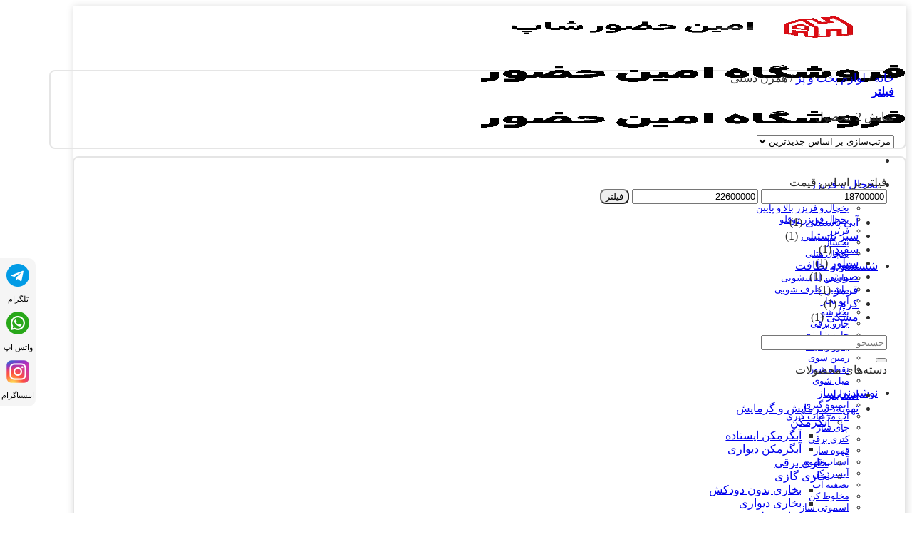

--- FILE ---
content_type: text/html; charset=UTF-8
request_url: https://aminhozourshop.ir/product-category/%D9%87%D9%85%D8%B2%D9%86-%D8%AF%D8%B3%D8%AA%DB%8C
body_size: 32369
content:
<!DOCTYPE html>
<html dir="rtl" lang="fa-IR" prefix="og: https://ogp.me/ns#" class="loading-site no-js">
<head>

	<meta charset="UTF-8" />
	<link rel="profile" href="http://gmpg.org/xfn/11" />
	<link rel="pingback" href="https://aminhozourshop.ir/xmlrpc.php" />

	<script>(function(html){html.className = html.className.replace(/\bno-js\b/,'js')})(document.documentElement);</script>
	<style>img:is([sizes="auto" i], [sizes^="auto," i]) { contain-intrinsic-size: 3000px 1500px }</style>
	<meta name="viewport" content="width=device-width, initial-scale=1" />
<!-- بهینه سازی موتور جستجو توسط رنک مث پرو - https://rankmath.com/ -->
<title>قیمت خرید همزن دستی | امین حضور</title>
<meta name="robots" content="follow, index, max-snippet:-1, max-video-preview:-1, max-image-preview:large"/>
<link rel="canonical" href="https://aminhozourshop.ir/product-category/%d9%84%d9%88%d8%a7%d8%b2%d9%85-%d9%be%d8%ae%d8%aa-%d9%88-%d9%be%d8%b2/%d9%87%d9%85%d8%b2%d9%86-%d8%af%d8%b3%d8%aa%db%8c" />
<meta property="og:locale" content="fa_IR" />
<meta property="og:type" content="article" />
<meta property="og:title" content="قیمت خرید همزن دستی | امین حضور" />
<meta property="og:url" content="https://aminhozourshop.ir/product-category/%d9%84%d9%88%d8%a7%d8%b2%d9%85-%d9%be%d8%ae%d8%aa-%d9%88-%d9%be%d8%b2/%d9%87%d9%85%d8%b2%d9%86-%d8%af%d8%b3%d8%aa%db%8c" />
<meta property="og:site_name" content="امین حضور شاپ" />
<meta property="og:image" content="https://aminhozourshop.ir/wp-content/uploads/2024/07/modern-contemporary-white-kitchen-room-interior_7144706-1024x576.jpg" />
<meta property="og:image:secure_url" content="https://aminhozourshop.ir/wp-content/uploads/2024/07/modern-contemporary-white-kitchen-room-interior_7144706-1024x576.jpg" />
<meta property="og:image:width" content="1000" />
<meta property="og:image:height" content="563" />
<meta property="og:image:type" content="image/jpeg" />
<meta name="twitter:card" content="summary_large_image" />
<meta name="twitter:title" content="قیمت خرید همزن دستی | امین حضور" />
<meta name="twitter:image" content="https://aminhozourshop.ir/wp-content/uploads/2024/07/modern-contemporary-white-kitchen-room-interior_7144706-1024x576.jpg" />
<meta name="twitter:label1" content="محصولات" />
<meta name="twitter:data1" content="2" />
<script type="application/ld+json" class="rank-math-schema-pro">{"@context":"https://schema.org","@graph":[{"@type":"Organization","@id":"https://aminhozourshop.ir/#organization","name":"\u0627\u0645\u06cc\u0646 \u062d\u0636\u0648\u0631 \u0634\u0627\u067e"},{"@type":"WebSite","@id":"https://aminhozourshop.ir/#website","url":"https://aminhozourshop.ir","name":"\u0627\u0645\u06cc\u0646 \u062d\u0636\u0648\u0631 \u0634\u0627\u067e","alternateName":"\u0641\u0631\u0648\u0634\u06af\u0627\u0647 \u0627\u0645\u06cc\u0646 \u062d\u0636\u0648\u0631","publisher":{"@id":"https://aminhozourshop.ir/#organization"},"inLanguage":"fa-IR"},{"@type":"BreadcrumbList","@id":"https://aminhozourshop.ir/product-category/%d9%84%d9%88%d8%a7%d8%b2%d9%85-%d9%be%d8%ae%d8%aa-%d9%88-%d9%be%d8%b2/%d9%87%d9%85%d8%b2%d9%86-%d8%af%d8%b3%d8%aa%db%8c#breadcrumb","itemListElement":[{"@type":"ListItem","position":"1","item":{"@id":"https://aminhozourshop.ir","name":"Home"}},{"@type":"ListItem","position":"2","item":{"@id":"https://aminhozourshop.ir/product-category/%d9%84%d9%88%d8%a7%d8%b2%d9%85-%d9%be%d8%ae%d8%aa-%d9%88-%d9%be%d8%b2","name":"\u0644\u0648\u0627\u0632\u0645 \u067e\u062e\u062a \u0648 \u067e\u0632"}},{"@type":"ListItem","position":"3","item":{"@id":"https://aminhozourshop.ir/product-category/%d9%84%d9%88%d8%a7%d8%b2%d9%85-%d9%be%d8%ae%d8%aa-%d9%88-%d9%be%d8%b2/%d9%87%d9%85%d8%b2%d9%86-%d8%af%d8%b3%d8%aa%db%8c","name":"\u0647\u0645\u0632\u0646 \u062f\u0633\u062a\u06cc"}}]},{"@type":"CollectionPage","@id":"https://aminhozourshop.ir/product-category/%d9%84%d9%88%d8%a7%d8%b2%d9%85-%d9%be%d8%ae%d8%aa-%d9%88-%d9%be%d8%b2/%d9%87%d9%85%d8%b2%d9%86-%d8%af%d8%b3%d8%aa%db%8c#webpage","url":"https://aminhozourshop.ir/product-category/%d9%84%d9%88%d8%a7%d8%b2%d9%85-%d9%be%d8%ae%d8%aa-%d9%88-%d9%be%d8%b2/%d9%87%d9%85%d8%b2%d9%86-%d8%af%d8%b3%d8%aa%db%8c","name":"\u0642\u06cc\u0645\u062a \u062e\u0631\u06cc\u062f \u0647\u0645\u0632\u0646 \u062f\u0633\u062a\u06cc | \u0627\u0645\u06cc\u0646 \u062d\u0636\u0648\u0631","isPartOf":{"@id":"https://aminhozourshop.ir/#website"},"inLanguage":"fa-IR","breadcrumb":{"@id":"https://aminhozourshop.ir/product-category/%d9%84%d9%88%d8%a7%d8%b2%d9%85-%d9%be%d8%ae%d8%aa-%d9%88-%d9%be%d8%b2/%d9%87%d9%85%d8%b2%d9%86-%d8%af%d8%b3%d8%aa%db%8c#breadcrumb"}}]}</script>
<!-- /افزونه سئو وردپرس رنک مث -->

<link href='https://fonts.gstatic.com' crossorigin rel='preconnect' />
<link rel='prefetch' href='https://aminhozourshop.ir/wp-content/themes/flatsome/assets/js/flatsome.js?ver=e1ad26bd5672989785e1' />
<link rel='prefetch' href='https://aminhozourshop.ir/wp-content/themes/flatsome/assets/js/chunk.slider.js?ver=3.19.12' />
<link rel='prefetch' href='https://aminhozourshop.ir/wp-content/themes/flatsome/assets/js/chunk.popups.js?ver=3.19.12' />
<link rel='prefetch' href='https://aminhozourshop.ir/wp-content/themes/flatsome/assets/js/chunk.tooltips.js?ver=3.19.12' />
<link rel='prefetch' href='https://aminhozourshop.ir/wp-content/themes/flatsome/assets/js/woocommerce.js?ver=dd6035ce106022a74757' />
<link rel="alternate" type="application/rss+xml" title="امین حضور &raquo; خوراک" href="https://aminhozourshop.ir/feed" />
<link rel="alternate" type="application/rss+xml" title="امین حضور &raquo; خوراک دیدگاه‌ها" href="https://aminhozourshop.ir/comments/feed" />
<link rel="alternate" type="application/rss+xml" title="خوراک امین حضور &raquo; همزن دستی دسته ها" href="https://aminhozourshop.ir/product-category/%d9%84%d9%88%d8%a7%d8%b2%d9%85-%d9%be%d8%ae%d8%aa-%d9%88-%d9%be%d8%b2/%d9%87%d9%85%d8%b2%d9%86-%d8%af%d8%b3%d8%aa%db%8c/feed" />
<style id='wp-emoji-styles-inline-css' type='text/css'>

	img.wp-smiley, img.emoji {
		display: inline !important;
		border: none !important;
		box-shadow: none !important;
		height: 1em !important;
		width: 1em !important;
		margin: 0 0.07em !important;
		vertical-align: -0.1em !important;
		background: none !important;
		padding: 0 !important;
	}
</style>
<style id='wp-block-library-inline-css' type='text/css'>
:root{--wp-admin-theme-color:#007cba;--wp-admin-theme-color--rgb:0,124,186;--wp-admin-theme-color-darker-10:#006ba1;--wp-admin-theme-color-darker-10--rgb:0,107,161;--wp-admin-theme-color-darker-20:#005a87;--wp-admin-theme-color-darker-20--rgb:0,90,135;--wp-admin-border-width-focus:2px;--wp-block-synced-color:#7a00df;--wp-block-synced-color--rgb:122,0,223;--wp-bound-block-color:var(--wp-block-synced-color)}@media (min-resolution:192dpi){:root{--wp-admin-border-width-focus:1.5px}}.wp-element-button{cursor:pointer}:root{--wp--preset--font-size--normal:16px;--wp--preset--font-size--huge:42px}:root .has-very-light-gray-background-color{background-color:#eee}:root .has-very-dark-gray-background-color{background-color:#313131}:root .has-very-light-gray-color{color:#eee}:root .has-very-dark-gray-color{color:#313131}:root .has-vivid-green-cyan-to-vivid-cyan-blue-gradient-background{background:linear-gradient(135deg,#00d084,#0693e3)}:root .has-purple-crush-gradient-background{background:linear-gradient(135deg,#34e2e4,#4721fb 50%,#ab1dfe)}:root .has-hazy-dawn-gradient-background{background:linear-gradient(135deg,#faaca8,#dad0ec)}:root .has-subdued-olive-gradient-background{background:linear-gradient(135deg,#fafae1,#67a671)}:root .has-atomic-cream-gradient-background{background:linear-gradient(135deg,#fdd79a,#004a59)}:root .has-nightshade-gradient-background{background:linear-gradient(135deg,#330968,#31cdcf)}:root .has-midnight-gradient-background{background:linear-gradient(135deg,#020381,#2874fc)}.has-regular-font-size{font-size:1em}.has-larger-font-size{font-size:2.625em}.has-normal-font-size{font-size:var(--wp--preset--font-size--normal)}.has-huge-font-size{font-size:var(--wp--preset--font-size--huge)}.has-text-align-center{text-align:center}.has-text-align-left{text-align:left}.has-text-align-right{text-align:right}#end-resizable-editor-section{display:none}.aligncenter{clear:both}.items-justified-left{justify-content:flex-start}.items-justified-center{justify-content:center}.items-justified-right{justify-content:flex-end}.items-justified-space-between{justify-content:space-between}.screen-reader-text{border:0;clip-path:inset(50%);height:1px;margin:-1px;overflow:hidden;padding:0;position:absolute;width:1px;word-wrap:normal!important}.screen-reader-text:focus{background-color:#ddd;clip-path:none;color:#444;display:block;font-size:1em;height:auto;left:5px;line-height:normal;padding:15px 23px 14px;text-decoration:none;top:5px;width:auto;z-index:100000}html :where(.has-border-color){border-style:solid}html :where([style*=border-top-color]){border-top-style:solid}html :where([style*=border-right-color]){border-right-style:solid}html :where([style*=border-bottom-color]){border-bottom-style:solid}html :where([style*=border-left-color]){border-left-style:solid}html :where([style*=border-width]){border-style:solid}html :where([style*=border-top-width]){border-top-style:solid}html :where([style*=border-right-width]){border-right-style:solid}html :where([style*=border-bottom-width]){border-bottom-style:solid}html :where([style*=border-left-width]){border-left-style:solid}html :where(img[class*=wp-image-]){height:auto;max-width:100%}:where(figure){margin:0 0 1em}html :where(.is-position-sticky){--wp-admin--admin-bar--position-offset:var(--wp-admin--admin-bar--height,0px)}@media screen and (max-width:600px){html :where(.is-position-sticky){--wp-admin--admin-bar--position-offset:0px}}
</style>
<style id='woocommerce-inline-inline-css' type='text/css'>
.woocommerce form .form-row .required { visibility: visible; }
</style>
<link rel='stylesheet' id='woo-variation-swatches-css' href='https://aminhozourshop.ir/wp-content/plugins/woo-variation-swatches/assets/css/frontend.min.css?ver=1767774937' type='text/css' media='all' />
<style id='woo-variation-swatches-inline-css' type='text/css'>
:root {
--wvs-tick:url("data:image/svg+xml;utf8,%3Csvg filter='drop-shadow(0px 0px 2px rgb(0 0 0 / .8))' xmlns='http://www.w3.org/2000/svg'  viewBox='0 0 30 30'%3E%3Cpath fill='none' stroke='%23ffffff' stroke-linecap='round' stroke-linejoin='round' stroke-width='4' d='M4 16L11 23 27 7'/%3E%3C/svg%3E");

--wvs-cross:url("data:image/svg+xml;utf8,%3Csvg filter='drop-shadow(0px 0px 5px rgb(255 255 255 / .6))' xmlns='http://www.w3.org/2000/svg' width='72px' height='72px' viewBox='0 0 24 24'%3E%3Cpath fill='none' stroke='%23ff0000' stroke-linecap='round' stroke-width='0.6' d='M5 5L19 19M19 5L5 19'/%3E%3C/svg%3E");
--wvs-single-product-item-width:30px;
--wvs-single-product-item-height:30px;
--wvs-single-product-item-font-size:16px}
</style>
<link rel='stylesheet' id='brands-styles-css' href='https://aminhozourshop.ir/wp-content/plugins/woocommerce/assets/css/brands.css?ver=9.8.6' type='text/css' media='all' />
<link rel='stylesheet' id='flatsome-main-rtl-css' href='https://aminhozourshop.ir/wp-content/themes/flatsome/assets/css/flatsome-rtl.css?ver=3.19.12' type='text/css' media='all' />
<style id='flatsome-main-inline-css' type='text/css'>
@font-face {
				font-family: "fl-icons";
				font-display: block;
				src: url(https://aminhozourshop.ir/wp-content/themes/flatsome/assets/css/icons/fl-icons.eot?v=3.19.12);
				src:
					url(https://aminhozourshop.ir/wp-content/themes/flatsome/assets/css/icons/fl-icons.eot#iefix?v=3.19.12) format("embedded-opentype"),
					url(https://aminhozourshop.ir/wp-content/themes/flatsome/assets/css/icons/fl-icons.woff2?v=3.19.12) format("woff2"),
					url(https://aminhozourshop.ir/wp-content/themes/flatsome/assets/css/icons/fl-icons.ttf?v=3.19.12) format("truetype"),
					url(https://aminhozourshop.ir/wp-content/themes/flatsome/assets/css/icons/fl-icons.woff?v=3.19.12) format("woff"),
					url(https://aminhozourshop.ir/wp-content/themes/flatsome/assets/css/icons/fl-icons.svg?v=3.19.12#fl-icons) format("svg");
			}
</style>
<link rel='stylesheet' id='flatsome-shop-rtl-css' href='https://aminhozourshop.ir/wp-content/themes/flatsome/assets/css/flatsome-shop-rtl.css?ver=3.19.12' type='text/css' media='all' />
<link rel='stylesheet' id='flatsome-style-css' href='https://aminhozourshop.ir/wp-content/themes/flatsome-child/style.css?ver=3.0' type='text/css' media='all' />
<script type="text/javascript" src="https://aminhozourshop.ir/wp-includes/js/jquery/jquery.min.js?ver=3.7.1" id="jquery-core-js"></script>
<script type="text/javascript" src="https://aminhozourshop.ir/wp-includes/js/jquery/jquery-migrate.min.js?ver=3.4.1" id="jquery-migrate-js"></script>
<script type="text/javascript" src="https://aminhozourshop.ir/wp-content/plugins/woocommerce/assets/js/jquery-blockui/jquery.blockUI.min.js?ver=2.7.0-wc.9.8.6" id="jquery-blockui-js" data-wp-strategy="defer"></script>
<script type="text/javascript" id="wc-add-to-cart-js-extra">
/* <![CDATA[ */
var wc_add_to_cart_params = {"ajax_url":"\/wp-admin\/admin-ajax.php","wc_ajax_url":"\/?wc-ajax=%%endpoint%%","i18n_view_cart":"\u0645\u0634\u0627\u0647\u062f\u0647 \u0633\u0628\u062f \u062e\u0631\u06cc\u062f","cart_url":"https:\/\/aminhozourshop.ir\/cart","is_cart":"","cart_redirect_after_add":"yes"};
/* ]]> */
</script>
<script type="text/javascript" src="https://aminhozourshop.ir/wp-content/plugins/woocommerce/assets/js/frontend/add-to-cart.min.js?ver=9.8.6" id="wc-add-to-cart-js" defer="defer" data-wp-strategy="defer"></script>
<script type="text/javascript" src="https://aminhozourshop.ir/wp-content/plugins/woocommerce/assets/js/js-cookie/js.cookie.min.js?ver=2.1.4-wc.9.8.6" id="js-cookie-js" data-wp-strategy="defer"></script>
<link rel="https://api.w.org/" href="https://aminhozourshop.ir/wp-json/" /><link rel="alternate" title="JSON" type="application/json" href="https://aminhozourshop.ir/wp-json/wp/v2/product_cat/176" /><link rel="EditURI" type="application/rsd+xml" title="RSD" href="https://aminhozourshop.ir/xmlrpc.php?rsd" />
<meta name="generator" content="WordPress 6.8.3" />
<style>mark.order-date,time{unicode-bidi:embed!important}</style><script type="text/javascript">
    (function(c,l,a,r,i,t,y){
        c[a]=c[a]||function(){(c[a].q=c[a].q||[]).push(arguments)};
        t=l.createElement(r);t.async=1;t.src="https://www.clarity.ms/tag/"+i;
        y=l.getElementsByTagName(r)[0];y.parentNode.insertBefore(t,y);
    })(window, document, "clarity", "script", "mdtp4o05l9");
</script>	<noscript><style>.woocommerce-product-gallery{ opacity: 1 !important; }</style></noscript>
	<link rel="icon" href="https://aminhozourshop.ir/wp-content/uploads/2024/11/cropped-loo--32x32.png" sizes="32x32" />
<link rel="icon" href="https://aminhozourshop.ir/wp-content/uploads/2024/11/cropped-loo--192x192.png" sizes="192x192" />
<link rel="apple-touch-icon" href="https://aminhozourshop.ir/wp-content/uploads/2024/11/cropped-loo--180x180.png" />
<meta name="msapplication-TileImage" content="https://aminhozourshop.ir/wp-content/uploads/2024/11/cropped-loo--270x270.png" />
<style id="custom-css" type="text/css">:root {--primary-color: #f92e2e;--fs-color-primary: #f92e2e;--fs-color-secondary: #dd3333;--fs-color-success: #7a9c59;--fs-color-alert: #b20000;--fs-experimental-link-color: #0369e7;--fs-experimental-link-color-hover: #111;}.tooltipster-base {--tooltip-color: #fff;--tooltip-bg-color: #000;}.off-canvas-right .mfp-content, .off-canvas-left .mfp-content {--drawer-width: 300px;}.off-canvas .mfp-content.off-canvas-cart {--drawer-width: 360px;}.container-width, .full-width .ubermenu-nav, .container, .row{max-width: 1170px}.row.row-collapse{max-width: 1140px}.row.row-small{max-width: 1162.5px}.row.row-large{max-width: 1200px}.header-main{height: 60px}#logo img{max-height: 60px}#logo{width:176px;}.header-bottom{min-height: 55px}.header-top{min-height: 30px}.transparent .header-main{height: 66px}.transparent #logo img{max-height: 66px}.has-transparent + .page-title:first-of-type,.has-transparent + #main > .page-title,.has-transparent + #main > div > .page-title,.has-transparent + #main .page-header-wrapper:first-of-type .page-title{padding-top: 66px;}.header.show-on-scroll,.stuck .header-main{height:60px!important}.stuck #logo img{max-height: 60px!important}.search-form{ width: 50%;}.header-bg-color {background-color: rgba(255,255,255,0)}.header-bottom {background-color: #f1f1f1}.header-main .nav > li > a{line-height: 16px }.stuck .header-main .nav > li > a{line-height: 25px }@media (max-width: 549px) {.header-main{height: 50px}#logo img{max-height: 50px}}.nav-dropdown{border-radius:10px}.nav-dropdown{font-size:84%}body{color: #2d2d2d}h1,h2,h3,h4,h5,h6,.heading-font{color: #0a0909;}.has-equal-box-heights .box-image {padding-top: 100%;}input[type='submit'], input[type="button"], button:not(.icon), .button:not(.icon){border-radius: 8px!important}@media screen and (min-width: 550px){.products .box-vertical .box-image{min-width: 500px!important;width: 500px!important;}}.page-title-small + main .product-container > .row{padding-top:0;}button[name='update_cart'] { display: none; }.nav-vertical-fly-out > li + li {border-top-width: 1px; border-top-style: solid;}/* Custom CSS */#fast-calls{display: none}.text.garanty p {margin-bottom: -10px !important;}/* Custom CSS Mobile */@media (max-width: 549px){#fast-calls {border-radius:12px; }#fast-calls{position:fixed;left:10%;bottom:4rem;z-index:999;text-shadow: 0 0 10px rgba(255, 255, 255, 0.2); backdrop-filter: blur(3px);background-color: #3263CB;padding:.5rem 1rem;width:75%;height:50px;display:flex;justify-content:center;align-items:center;-webkit-box-shadow:0 2px 14px 2.4px rgba(0,0,0,.21);-moz-box-shadow:0 2px 14px 2.4px rgba(0,0,0,.21);box-shadow:0 2px 14px 2.4px rgba(0,0,0,.21)}#fast-calls .icon{position:absolute;right:-20px;top:calc(50% - 20px);width:40px;height:40px}#fast-calls a.item{color:#FFFFFF}#fast-calls .content{display:flex;justify-content:space-evenly;align-items:center;flex-wrap:wrap;width:80%;font-weight: bold;} .page-id-68 #fast-calls, .page-id-67 #fast-calls, .page-id-203 #fast-calls, .page-id-226 #fast-calls {display:none}.flex-row {width: 90%;}}.label-new.menu-item > a:after{content:"جدید";}.label-hot.menu-item > a:after{content:"جدید";}.label-sale.menu-item > a:after{content:"حراج";}.label-popular.menu-item > a:after{content:"محبوب";}</style>		<style type="text/css" id="wp-custom-css">
			.woocommerce-info.message-wrapper{
	display:none;
}
/* Col inner */
#main .iconn .col-inner{
	backdrop-filter:blur(4px);
}
 .iconn .col-inner.text-center {
    backdrop-filter: blur(4px);
}

input#submit {
    border-radius: 7px;
}

.box-text.text-center, .image-cover {
    border-radius: 7px;
	padding-bottom:0px !important;
}


.review-form-inner.has-border, textarea#comment {
    border-radius: 8px;
}


a.primary.is-small.mb-0.button.product_type_simple.add_to_cart_button.ajax_add_to_cart.is-outline {
    border-radius: 6px;
}

img.wp-post-image.skip-lazy, img.attachment-woocommerce_thumbnail.size-woocommerce_thumbnail, div#respond {
    border-radius: 10px;
}


@keyframes heartbeat{0%,100%{transform:scale(.9)}50%{transform:scale(1.1)}}.heartbeat-icon{animation:1.5s infinite heartbeat;font-weight:700}


p#breadcrumbs {
    margin-top: 10px;
}



/* Page title */
#main .page-title{
	margin-top:24px;
}


.vertical-tabs .account-user .mr-half{
	width:200px;
		margin-top:22px;

	text-align:center;
		
}

.page-wrapper .vertical-tabs .col-border{
	background-color:#b2daff;
	border-radius:10px;
}


	.is-divider,.entry-meta.uppercase.is-xsmall, .entry-divider.is-divider.small{ 
display:none
}


.lwptoc_i {
    border-radius: 10px;
}
nav#breadcrumbs {
    padding-top: 20px;
}





.social-icons-L {
    position: fixed;
    bottom: 150px; /* تنظیم فاصله از بالای صفحه */
    left: 0px; /* تنظیم فاصله از لبه سمت چپ */
    z-index: 1000; /* نمایش آیکون‌ها روی سایر عناصر */
	   background-color: rgb(188 188 188 / 15%);
	   backdrop-filter: blur(3px);
    border-bottom-right-radius: 10px;
	  border-top-right-radius: 10px;
    display: flex;
    flex-direction: column;
    align-items: center;
	  padding-top:8px;
  	height:200px;
	  width: 50px;

}


.social-icons-L img {
  width: 32px; /* تنظیم عرض همه تصاویر به 32 پیکسل */
  height: auto; /* حفظ نسبت ابعاد تصاویر */
  display: block; /* نمایش هر تصویر به عنوان یک بلوک مجزا */
	
}

.social-icons-L p span{
	font-weight: bolder;
	color: black;
	position:relative;
	left:3px;
}


.riz{
   font-size: 0.7em;
	color:black;
}

.header-inner.flex-row.container.logo-left.medium-logo-center {
    box-shadow: 1px 1px 10px rgba(0,0,0,.15);
}

.badge-inner.secondary.on-sale {
    border-radius: 5px;
	}
	.callout.badge.badge-square {
    height: 25px !important;
	
}
.badge-container.absolute.left.top.z-1 {
    top: -20px;
	right:-8px
}



p.product-last-updated {
    color: red;
    font-weight: bold;
}

 /* برای صفحه محصول تکی */
        .out-of-stock-overlay-single {
					  position: absolute;
            top:25%;
            left: 5%;
            width: 90%;
            background: rgba(0, 0, 0, 0.7);
            color: white;
            font-size: 18px;
            font-weight: bold;
            display: flex;
            align-items: center;
            justify-content: center;
            z-index: 10;
            text-align: center;
						border-radius:8px;
            pointer-events: none;
				  	padding:6px;
        }


  
        .woocommerce div.product div.images {
            position: relative; /* لازم برای نمایش overlay در صفحه محصول تکی */
        }


/* محصولات ناموجود در صفحات دسته‌بندی یا فروشگاه - مخصوص قالب Flatsome */
.archive .product.outofstock .box-image img,
.tax-product_cat .product.outofstock .box-image img,
.woocommerce-shop .product.outofstock .box-image img {
    filter: grayscale(100%);
    opacity: 0.6;
}
img.attachment-woocommerce_thumbnail {
    border-radius: 8px;
}

.row.category-page-row{
	padding-top:10px !important;
}


/* فقط محصول ناموجود در صفحه تکی */
.single-product .product.outofstock .woocommerce-product-gallery__image img {
    filter: grayscale(100%);
	opacity: 0.6;}


.product-info.summary.col-fit.col.entry-summary.product-summary.text-right.form-flat, .col.large-3.hide-for-medium{
    border: .1rem solid #e5e5e5; 
    border-radius: 8px;      
    padding: 25px; 

}


.page-title-inner.flex-row.medium-flex-wrap.container{
    border: .1rem solid #e5e5e5; 
	margin-top:30px;
    border-radius: 8px;      
    padding:0px; 
	padding-right:15px;
		padding-left:15px;

}

.box-text.box-text-products.text-center.grid-style-2{
	padding:0px !important;
}

a.woocommerce-LoopProduct-link.woocommerce-loop-product__link{
	font-weight:bold;
}
.col-inner {
    border-radius: 10px;
}

.product-small.box {
    border-style: solid;
    border-width: 1px;
    border-color: #E1E1E1;
    padding: 10px;
    border-radius: 10px;
}

		</style>
		<style id="infinite-scroll-css" type="text/css">.page-load-status,.archive .woocommerce-pagination {display: none;}</style><style id="kirki-inline-styles"></style><noscript><style id="rocket-lazyload-nojs-css">.rll-youtube-player, [data-lazy-src]{display:none !important;}</style></noscript></head>

<body class="rtl archive tax-product_cat term-176 wp-theme-flatsome wp-child-theme-flatsome-child theme-flatsome woocommerce woocommerce-page woocommerce-no-js woo-variation-swatches wvs-behavior-blur wvs-theme-flatsome-child wvs-show-label wvs-tooltip lightbox nav-dropdown-has-arrow nav-dropdown-has-shadow nav-dropdown-has-border ux-shop-ajax-filters">


<a class="skip-link screen-reader-text" href="#main">Skip to content</a>

<div id="wrapper">

	
	<header id="header" class="header header-full-width has-sticky sticky-jump">
		<div class="header-wrapper">
			<div id="masthead" class="header-main has-sticky-logo">
      <div class="header-inner flex-row container logo-left medium-logo-center" role="navigation">

          <!-- Logo -->
          <div id="logo" class="flex-col logo">
            
<!-- Header logo -->
<a href="https://aminhozourshop.ir/" title="امین حضور - مستقیم از امین حضور خرید کنید" rel="home">
		<img width="600" height="187" src="https://aminhozourshop.ir/wp-content/uploads/2024/07/looo-Copy.png" class="header-logo-sticky" alt="امین حضور"/><img width="600" height="187" src="https://aminhozourshop.ir/wp-content/uploads/2024/07/looo-1.png" class="header_logo header-logo" alt="امین حضور"/><img  width="600" height="187" src="https://aminhozourshop.ir/wp-content/uploads/2024/07/looo-1.png" class="header-logo-dark" alt="امین حضور"/></a>
          </div>

          <!-- Mobile Left Elements -->
          <div class="flex-col show-for-medium flex-left">
            <ul class="mobile-nav nav nav-left ">
              <li class="nav-icon has-icon">
  <div class="header-button">		<a href="#" data-open="#main-menu" data-pos="left" data-bg="main-menu-overlay" data-color="" class="icon primary button round is-small" aria-label="Menu" aria-controls="main-menu" aria-expanded="false">

		  <i class="icon-menu" ></i>
		  		</a>
	 </div> </li>
            </ul>
          </div>

          <!-- Left Elements -->
          <div class="flex-col hide-for-medium flex-left
            flex-grow">
            <ul class="header-nav header-nav-main nav nav-left  nav-line-bottom nav-size-medium nav-spacing-medium nav-uppercase" >
              <li id="menu-item-159299" class="menu-item menu-item-type-taxonomy menu-item-object-product_cat menu-item-has-children menu-item-159299 menu-item-design-default has-dropdown"><a href="https://aminhozourshop.ir/product-category/%db%8c%d8%ae%da%86%d8%a7%d9%84-%d9%88-%d9%81%d8%b1%db%8c%d8%b2%d8%b1" class="nav-top-link" aria-expanded="false" aria-haspopup="menu">یخچال و فریزر<i class="icon-angle-down" ></i></a>
<ul class="sub-menu nav-dropdown nav-dropdown-bold dropdown-uppercase">
	<li id="menu-item-191941" class="menu-item menu-item-type-custom menu-item-object-custom menu-item-191941"><a href="https://aminhozourshop.ir/product-category/%db%8c%d8%ae%da%86%d8%a7%d9%84-%d9%88-%d9%81%d8%b1%db%8c%d8%b2%d8%b1/%d8%b3%d8%a7%db%8c%d8%af-%d8%a8%d8%a7%db%8c-%d8%b3%d8%a7%db%8c%d8%af">ساید بای ساید</a></li>
	<li id="menu-item-191943" class="menu-item menu-item-type-custom menu-item-object-custom menu-item-191943"><a href="https://aminhozourshop.ir/product-category/%db%8c%d8%ae%da%86%d8%a7%d9%84-%d9%88-%d9%81%d8%b1%db%8c%d8%b2%d8%b1/%db%8c%d8%ae%da%86%d8%a7%d9%84-%d9%88-%d9%81%d8%b1%db%8c%d8%b2%d8%b1-%d8%a8%d8%a7%d9%84%d8%a7-%d9%88-%d9%be%d8%a7%db%8c%db%8c%d9%86">یخچال و فریزر بالا و پایین</a></li>
	<li id="menu-item-191945" class="menu-item menu-item-type-custom menu-item-object-custom menu-item-191945"><a href="https://aminhozourshop.ir/product-category/%db%8c%d8%ae%da%86%d8%a7%d9%84-%d9%88-%d9%81%d8%b1%db%8c%d8%b2%d8%b1/%db%8c%d8%ae%da%86%d8%a7%d9%84-%d9%81%d8%b1%db%8c%d8%b2%d8%b1-%d8%af%d9%88%d9%82%d9%84%d9%88">یخچال فریزر دوقلو</a></li>
	<li id="menu-item-191942" class="menu-item menu-item-type-custom menu-item-object-custom menu-item-191942"><a href="https://aminhozourshop.ir/product-category/%db%8c%d8%ae%da%86%d8%a7%d9%84-%d9%88-%d9%81%d8%b1%db%8c%d8%b2%d8%b1/%d9%81%d8%b1%db%8c%d8%b2%d8%b1">فریزر</a></li>
	<li id="menu-item-191944" class="menu-item menu-item-type-custom menu-item-object-custom menu-item-191944"><a href="https://aminhozourshop.ir/product-category/%db%8c%d8%ae%da%86%d8%a7%d9%84-%d9%88-%d9%81%d8%b1%db%8c%d8%b2%d8%b1/%db%8c%d8%ae%d8%b3%d8%a7%d8%b2">یخساز</a></li>
	<li id="menu-item-191946" class="menu-item menu-item-type-custom menu-item-object-custom menu-item-191946"><a href="https://aminhozourshop.ir/product-category/%db%8c%d8%ae%da%86%d8%a7%d9%84-%d9%88-%d9%81%d8%b1%db%8c%d8%b2%d8%b1/%db%8c%d8%ae%da%86%d8%a7%d9%84-%d9%87%d8%aa%d9%84%db%8c">یخچال هتلی</a></li>
</ul>
</li>
<li id="menu-item-191948" class="menu-item menu-item-type-custom menu-item-object-custom menu-item-has-children menu-item-191948 menu-item-design-default has-dropdown"><a href="https://aminhozourshop.ir/product-category/%d9%84%d9%88%d8%a7%d8%b2%d9%85-%d8%b4%d8%b3%d8%aa-%d9%88-%d8%b4%d9%88-%d9%88-%d9%86%d8%b8%d8%a7%d9%81%d8%aa" class="nav-top-link" aria-expanded="false" aria-haspopup="menu">شستشو و نظافت<i class="icon-angle-down" ></i></a>
<ul class="sub-menu nav-dropdown nav-dropdown-bold dropdown-uppercase">
	<li id="menu-item-159301" class="menu-item menu-item-type-taxonomy menu-item-object-product_cat menu-item-159301"><a href="https://aminhozourshop.ir/product-category/%d9%84%d9%88%d8%a7%d8%b2%d9%85-%d8%b4%d8%b3%d8%aa-%d9%88-%d8%b4%d9%88-%d9%88-%d9%86%d8%b8%d8%a7%d9%81%d8%aa/%d9%85%d8%a7%d8%b4%db%8c%d9%86_%d9%84%d8%a8%d8%a7%d8%b3%d8%b4%d9%88%db%8c%db%8c">ماشین لباسشویی</a></li>
	<li id="menu-item-186838" class="menu-item menu-item-type-custom menu-item-object-custom menu-item-186838"><a href="https://aminhozourshop.ir/product-category/%d9%85%d8%a7%d8%b4%db%8c%d9%86_%d8%b8%d8%b1%d9%81%d8%b4%d9%88%db%8c%db%8c">ماشین ظرف شویی</a></li>
	<li id="menu-item-159306" class="menu-item menu-item-type-taxonomy menu-item-object-product_cat menu-item-159306"><a href="https://aminhozourshop.ir/product-category/%d9%84%d9%88%d8%a7%d8%b2%d9%85-%d8%b4%d8%b3%d8%aa-%d9%88-%d8%b4%d9%88-%d9%88-%d9%86%d8%b8%d8%a7%d9%81%d8%aa/%d8%a7%d8%aa%d9%88-%d8%a8%d8%ae%d8%a7%d8%b1">اتو بخار</a></li>
	<li id="menu-item-191950" class="menu-item menu-item-type-custom menu-item-object-custom menu-item-191950"><a href="https://aminhozourshop.ir/product-category/%d9%84%d9%88%d8%a7%d8%b2%d9%85-%d8%b4%d8%b3%d8%aa-%d9%88-%d8%b4%d9%88-%d9%88-%d9%86%d8%b8%d8%a7%d9%81%d8%aa/%d8%a8%d8%ae%d8%a7%d8%b1%d8%b4%d9%88">بخارشو</a></li>
	<li id="menu-item-191952" class="menu-item menu-item-type-custom menu-item-object-custom menu-item-191952"><a href="https://aminhozourshop.ir/product-category/%d8%b4%d8%b3%d8%aa%d8%b4%d9%88-%d9%88-%d9%86%d8%b8%d8%a7%d9%81%d8%aa/%d8%ac%d8%a7%d8%b1%d9%88%d8%a8%d8%b1%d9%82%db%8c">جارو برقی</a></li>
	<li id="menu-item-191953" class="menu-item menu-item-type-custom menu-item-object-custom menu-item-191953"><a href="https://aminhozourshop.ir/product-category/%d8%b4%d8%b3%d8%aa%d8%b4%d9%88-%d9%88-%d9%86%d8%b8%d8%a7%d9%81%d8%aa/%d8%ac%d8%a7%d8%b1%d9%88-%d8%b4%d8%a7%d8%b1%da%98%db%8c">جارو شارژی</a></li>
	<li id="menu-item-191954" class="menu-item menu-item-type-custom menu-item-object-custom menu-item-191954"><a href="https://aminhozourshop.ir/product-category/%d8%b4%d8%b3%d8%aa%d8%b4%d9%88-%d9%88-%d9%86%d8%b8%d8%a7%d9%81%d8%aa/%d8%ac%d8%a7%d8%b1%d9%88-%d8%b1%d8%a8%d8%a7%d8%aa%db%8c%da%a9-%d8%ac%d8%a7%d8%b1%d9%88%d8%a8%d8%b1%d9%82%db%8c">جارو رباتیک</a></li>
	<li id="menu-item-191977" class="menu-item menu-item-type-custom menu-item-object-custom menu-item-191977"><a href="https://aminhozourshop.ir/product-category/%d8%b4%d8%b3%d8%aa%d8%b4%d9%88-%d9%88-%d9%86%d8%b8%d8%a7%d9%81%d8%aa/%d8%b2%d9%85%db%8c%d9%86-%d8%b4%d9%88%db%8c">زمین شوی</a></li>
	<li id="menu-item-191978" class="menu-item menu-item-type-custom menu-item-object-custom menu-item-191978"><a href="https://aminhozourshop.ir/product-category/%d8%b4%d8%b3%d8%aa%d8%b4%d9%88-%d9%88-%d9%86%d8%b8%d8%a7%d9%81%d8%aa/%d9%86%d9%82%d8%b7%d9%87-%d8%b4%d9%88%d8%b1">نقطه شور</a></li>
	<li id="menu-item-191981" class="menu-item menu-item-type-custom menu-item-object-custom menu-item-191981"><a href="https://aminhozourshop.ir/product-category/%d8%b4%d8%b3%d8%aa%d8%b4%d9%88-%d9%88-%d9%86%d8%b8%d8%a7%d9%81%d8%aa/%d9%85%d8%a8%d9%84-%d8%b4%d9%88%db%8c">مبل شوی</a></li>
</ul>
</li>
<li id="menu-item-191964" class="menu-item menu-item-type-custom menu-item-object-custom menu-item-has-children menu-item-191964 menu-item-design-default has-dropdown"><a href="https://aminhozourshop.ir/product-category/%d9%86%d9%88%d8%b4%db%8c%d8%af%d9%86%db%8c-%d8%b3%d8%a7%d8%b2" class="nav-top-link" aria-expanded="false" aria-haspopup="menu">نوشیدنی ساز<i class="icon-angle-down" ></i></a>
<ul class="sub-menu nav-dropdown nav-dropdown-bold dropdown-uppercase">
	<li id="menu-item-191965" class="menu-item menu-item-type-custom menu-item-object-custom menu-item-191965"><a href="https://aminhozourshop.ir/product-category/%d9%86%d9%88%d8%b4%db%8c%d8%af%d9%86%db%8c-%d8%b3%d8%a7%d8%b2/%d8%a2%d8%a8%d9%85%db%8c%d9%88%d9%87-%da%af%db%8c%d8%b1%db%8c">آبمیوه گیری</a></li>
	<li id="menu-item-191966" class="menu-item menu-item-type-custom menu-item-object-custom menu-item-191966"><a href="https://aminhozourshop.ir/product-category/%d9%86%d9%88%d8%b4%db%8c%d8%af%d9%86%db%8c-%d8%b3%d8%a7%d8%b2/%d8%a2%d8%a8-%d9%85%d8%b1%da%a9%d8%a8%d8%a7%d8%aa-%da%af%db%8c%d8%b1%db%8c">آب مرکبات گیری</a></li>
	<li id="menu-item-191970" class="menu-item menu-item-type-custom menu-item-object-custom menu-item-191970"><a href="https://aminhozourshop.ir/product-category/%d9%86%d9%88%d8%b4%db%8c%d8%af%d9%86%db%8c-%d8%b3%d8%a7%d8%b2/%da%86%d8%a7%db%8c-%d8%b3%d8%a7%d8%b2">چای ساز</a></li>
	<li id="menu-item-191972" class="menu-item menu-item-type-custom menu-item-object-custom menu-item-191972"><a href="https://aminhozourshop.ir/product-category/%d9%86%d9%88%d8%b4%db%8c%d8%af%d9%86%db%8c-%d8%b3%d8%a7%d8%b2/%da%a9%d8%aa%d8%b1%db%8c-%d8%a8%d8%b1%d9%82%db%8c">کتری برقی</a></li>
	<li id="menu-item-191971" class="menu-item menu-item-type-custom menu-item-object-custom menu-item-191971"><a href="https://aminhozourshop.ir/product-category/%d9%86%d9%88%d8%b4%db%8c%d8%af%d9%86%db%8c-%d8%b3%d8%a7%d8%b2/%d9%82%d9%87%d9%88%d9%87-%d8%b3%d8%a7%d8%b2">قهوه ساز</a></li>
	<li id="menu-item-191967" class="menu-item menu-item-type-custom menu-item-object-custom menu-item-191967"><a href="https://aminhozourshop.ir/product-category/%d9%86%d9%88%d8%b4%db%8c%d8%af%d9%86%db%8c-%d8%b3%d8%a7%d8%b2/%d8%a2%d8%b3%db%8c%d8%a7%d8%a8-%d9%82%d9%87%d9%88%d9%87">آسیاب قهوه</a></li>
	<li id="menu-item-191968" class="menu-item menu-item-type-custom menu-item-object-custom menu-item-191968"><a href="https://aminhozourshop.ir/product-category/%d9%86%d9%88%d8%b4%db%8c%d8%af%d9%86%db%8c-%d8%b3%d8%a7%d8%b2/%d8%a2%d8%a8%d8%b3%d8%b1%d8%af%da%a9%d9%86">آبسرد کن</a></li>
	<li id="menu-item-191969" class="menu-item menu-item-type-custom menu-item-object-custom menu-item-191969"><a href="https://aminhozourshop.ir/product-category/%d9%86%d9%88%d8%b4%db%8c%d8%af%d9%86%db%8c-%d8%b3%d8%a7%d8%b2/%d8%aa%d8%b5%d9%81%db%8c%d9%87-%d8%a2%d8%a8">تصفیه آب</a></li>
	<li id="menu-item-191973" class="menu-item menu-item-type-custom menu-item-object-custom menu-item-191973"><a href="https://aminhozourshop.ir/product-category/%d9%86%d9%88%d8%b4%db%8c%d8%af%d9%86%db%8c-%d8%b3%d8%a7%d8%b2/%d9%85%d8%ae%d9%84%d9%88%d8%b7-%da%a9%d9%86">مخلوط کن</a></li>
	<li id="menu-item-191975" class="menu-item menu-item-type-custom menu-item-object-custom menu-item-191975"><a href="https://aminhozourshop.ir/product-category/%d9%86%d9%88%d8%b4%db%8c%d8%af%d9%86%db%8c-%d8%b3%d8%a7%d8%b2/%d8%a7%d8%b3%d9%85%d9%88%d8%aa%db%8c-%d8%b3%d8%a7%d8%b2">اسموتی ساز</a></li>
	<li id="menu-item-191979" class="menu-item menu-item-type-custom menu-item-object-custom menu-item-191979"><a href="https://aminhozourshop.ir/product-category/%d9%86%d9%88%d8%b4%db%8c%d8%af%d9%86%db%8c-%d8%b3%d8%a7%d8%b2/%d8%b4%db%8c%da%a9%d8%b1">شیکر</a></li>
	<li id="menu-item-191976" class="menu-item menu-item-type-custom menu-item-object-custom menu-item-191976"><a href="https://aminhozourshop.ir/product-category/%d9%86%d9%88%d8%b4%db%8c%d8%af%d9%86%db%8c-%d8%b3%d8%a7%d8%b2/%d8%a8%d8%b3%d8%aa%d9%86%db%8c-%d8%b3%d8%a7%d8%b2">بستنی ساز</a></li>
</ul>
</li>
<li id="menu-item-191974" class="menu-item menu-item-type-custom menu-item-object-custom menu-item-has-children menu-item-191974 menu-item-design-default has-dropdown"><a href="https://aminhozourshop.ir/product-category/%d9%84%d9%88%d8%a7%d8%b2%d9%85-%d9%be%d8%ae%d8%aa-%d9%88-%d9%be%d8%b2" class="nav-top-link" aria-expanded="false" aria-haspopup="menu">لوازم پخت و پز<i class="icon-angle-down" ></i></a>
<ul class="sub-menu nav-dropdown nav-dropdown-bold dropdown-uppercase">
	<li id="menu-item-159310" class="menu-item menu-item-type-taxonomy menu-item-object-product_cat menu-item-159310"><a href="https://aminhozourshop.ir/product-category/%d9%84%d9%88%d8%a7%d8%b2%d9%85-%d9%be%d8%ae%d8%aa-%d9%88-%d9%be%d8%b2/%d8%a7%d8%ac%d8%a7%d9%82_%da%af%d8%a7%d8%b2">اجاق گاز</a></li>
	<li id="menu-item-191983" class="menu-item menu-item-type-custom menu-item-object-custom menu-item-191983"><a href="https://aminhozourshop.ir/product-category/%d9%84%d9%88%d8%a7%d8%b2%d9%85-%d9%be%d8%ae%d8%aa-%d9%88-%d9%be%d8%b2/%d8%a2%d8%b1%d8%a7%d9%85-%d9%be%d8%b2">آرام پز</a></li>
	<li id="menu-item-191984" class="menu-item menu-item-type-custom menu-item-object-custom menu-item-191984"><a href="https://aminhozourshop.ir/product-category/%d9%84%d9%88%d8%a7%d8%b2%d9%85-%d9%be%d8%ae%d8%aa-%d9%88-%d9%be%d8%b2/%d8%a2%d9%88%d9%86-%d8%aa%d9%88%d8%b3%d8%aa%d8%b1">آون توستر</a></li>
	<li id="menu-item-191985" class="menu-item menu-item-type-custom menu-item-object-custom menu-item-191985"><a href="https://aminhozourshop.ir/product-category/%d9%84%d9%88%d8%a7%d8%b2%d9%85-%d9%be%d8%ae%d8%aa-%d9%88-%d9%be%d8%b2/%d9%be%d9%84%d9%88%d9%be%d8%b2-%d8%af%db%8c%d8%ac%db%8c%d8%aa%d8%a7%d9%84">پلوپز دیجیتال</a></li>
	<li id="menu-item-191986" class="menu-item menu-item-type-custom menu-item-object-custom menu-item-191986"><a href="https://aminhozourshop.ir/product-category/%d9%84%d9%88%d8%a7%d8%b2%d9%85-%d9%be%d8%ae%d8%aa-%d9%88-%d9%be%d8%b2/%d8%aa%d8%ae%d9%85-%d9%85%d8%b1%d8%ba-%d9%be%d8%b2">تخم مرغ پز</a></li>
	<li id="menu-item-191987" class="menu-item menu-item-type-custom menu-item-object-custom menu-item-191987"><a href="https://aminhozourshop.ir/product-category/%d9%84%d9%88%d8%a7%d8%b2%d9%85-%d9%be%d8%ae%d8%aa-%d9%88-%d9%be%d8%b2/%d8%aa%d9%88%d8%b3%d8%aa%d8%b1-%d9%86%d8%a7%d9%86">توستر نان</a></li>
	<li id="menu-item-191988" class="menu-item menu-item-type-custom menu-item-object-custom menu-item-191988"><a href="https://aminhozourshop.ir/product-category/%d9%84%d9%88%d8%a7%d8%b2%d9%85-%d9%be%d8%ae%d8%aa-%d9%88-%d9%be%d8%b2/%da%86%d8%a7%d9%82%d9%88-%d8%a8%d8%b1%d9%82%db%8c">چاقو برقی</a></li>
	<li id="menu-item-191989" class="menu-item menu-item-type-custom menu-item-object-custom menu-item-191989"><a href="https://aminhozourshop.ir/product-category/%d9%84%d9%88%d8%a7%d8%b2%d9%85-%d9%be%d8%ae%d8%aa-%d9%88-%d9%be%d8%b2/%da%86%d8%b1%d8%ae-%da%af%d9%88%d8%b4%d8%aa">چرخ گوشت</a></li>
	<li id="menu-item-191990" class="menu-item menu-item-type-custom menu-item-object-custom menu-item-191990"><a href="https://aminhozourshop.ir/product-category/%d9%84%d9%88%d8%a7%d8%b2%d9%85-%d9%be%d8%ae%d8%aa-%d9%88-%d9%be%d8%b2/%d8%ae%d8%b1%d8%af%da%a9%d9%86">خردکن</a></li>
	<li id="menu-item-191991" class="menu-item menu-item-type-custom menu-item-object-custom menu-item-191991"><a href="https://aminhozourshop.ir/product-category/%d9%84%d9%88%d8%a7%d8%b2%d9%85-%d9%be%d8%ae%d8%aa-%d9%88-%d9%be%d8%b2/%d8%b2%d9%88%d8%af%d9%be%d8%b2">زودپز</a></li>
	<li id="menu-item-191992" class="menu-item menu-item-type-custom menu-item-object-custom menu-item-191992"><a href="https://aminhozourshop.ir/product-category/%d9%84%d9%88%d8%a7%d8%b2%d9%85-%d9%be%d8%ae%d8%aa-%d9%88-%d9%be%d8%b2/%d8%b3%d8%a7%d9%86%d8%af%d9%88%db%8c%da%86-%d8%b3%d8%a7%d8%b2">ساندویچ ساز</a></li>
	<li id="menu-item-191993" class="menu-item menu-item-type-custom menu-item-object-custom menu-item-191993"><a href="https://aminhozourshop.ir/product-category/%d9%84%d9%88%d8%a7%d8%b2%d9%85-%d9%be%d8%ae%d8%aa-%d9%88-%d9%be%d8%b2/%d8%b3%d8%b1%d8%ae-%da%a9%d9%86">سرخ کن</a></li>
	<li id="menu-item-192005" class="menu-item menu-item-type-custom menu-item-object-custom menu-item-192005"><a href="https://aminhozourshop.ir/product-category/%d9%84%d9%88%d8%a7%d8%b2%d9%85-%d9%be%d8%ae%d8%aa-%d9%88-%d9%be%d8%b2/%d8%b3%d8%b1%d8%ae-%da%a9%d9%86-%d8%a8%d8%af%d9%88%d9%86-%d8%b1%d9%88%d8%ba%d9%86">سرخ کن بدون روغن</a></li>
	<li id="menu-item-191994" class="menu-item menu-item-type-custom menu-item-object-custom menu-item-191994"><a href="https://aminhozourshop.ir/product-category/%d9%84%d9%88%d8%a7%d8%b2%d9%85-%d9%be%d8%ae%d8%aa-%d9%88-%d9%be%d8%b2/%d8%ba%d8%b0%d8%a7%d8%b3%d8%a7%d8%b2">غذا ساز</a></li>
	<li id="menu-item-191995" class="menu-item menu-item-type-custom menu-item-object-custom menu-item-191995"><a href="https://aminhozourshop.ir/product-category/%d9%84%d9%88%d8%a7%d8%b2%d9%85-%d9%be%d8%ae%d8%aa-%d9%88-%d9%be%d8%b2/%d9%81%d8%b1-%d8%b1%d9%88%d9%85%db%8c%d8%b2%db%8c">فر رومیزی</a></li>
	<li id="menu-item-191996" class="menu-item menu-item-type-custom menu-item-object-custom menu-item-191996"><a href="https://aminhozourshop.ir/product-category/%d9%84%d9%88%d8%a7%d8%b2%d9%85-%d9%be%d8%ae%d8%aa-%d9%88-%d9%be%d8%b2/%da%af%d8%b1%db%8c%d9%84">گریل</a></li>
	<li id="menu-item-191997" class="menu-item menu-item-type-custom menu-item-object-custom menu-item-191997"><a href="https://aminhozourshop.ir/product-category/%d9%84%d9%88%d8%a7%d8%b2%d9%85-%d9%be%d8%ae%d8%aa-%d9%88-%d9%be%d8%b2/%da%af%d9%88%d8%b4%d8%aa%da%a9%d9%88%d8%a8-%d8%a8%d8%b1%d9%82%db%8c">گوشتکوب برقی</a></li>
	<li id="menu-item-191998" class="menu-item menu-item-type-custom menu-item-object-custom menu-item-191998"><a href="https://aminhozourshop.ir/product-category/%d9%84%d9%88%d8%a7%d8%b2%d9%85-%d9%be%d8%ae%d8%aa-%d9%88-%d9%be%d8%b2/%d9%85%d8%a7%da%a9%d8%b1%d9%88%d9%88%db%8c%d9%88">ماکروویو</a></li>
	<li id="menu-item-191999" class="menu-item menu-item-type-custom menu-item-object-custom menu-item-191999"><a href="https://aminhozourshop.ir/product-category/%d9%84%d9%88%d8%a7%d8%b2%d9%85-%d9%be%d8%ae%d8%aa-%d9%88-%d9%be%d8%b2/%d9%85%d9%88%d9%84%d8%aa%db%8c-%da%a9%d9%88%da%a9%d8%b1">مولتی کوکر</a></li>
	<li id="menu-item-192000" class="menu-item menu-item-type-custom menu-item-object-custom menu-item-192000"><a href="https://aminhozourshop.ir/product-category/%d9%84%d9%88%d8%a7%d8%b2%d9%85-%d9%be%d8%ae%d8%aa-%d9%88-%d9%be%d8%b2/%d9%85%db%8c%d9%88%d9%87-%d8%ae%d8%b4%da%a9-%da%a9%d9%86">میوه خشک کن</a></li>
	<li id="menu-item-192001" class="menu-item menu-item-type-custom menu-item-object-custom menu-item-192001"><a href="https://aminhozourshop.ir/product-category/%d9%84%d9%88%d8%a7%d8%b2%d9%85-%d9%be%d8%ae%d8%aa-%d9%88-%d9%be%d8%b2/%d9%86%d8%a7%d9%86-%d9%be%d8%b2">نان پز</a></li>
	<li id="menu-item-192002" class="menu-item menu-item-type-custom menu-item-object-custom menu-item-192002"><a href="https://aminhozourshop.ir/product-category/%d9%84%d9%88%d8%a7%d8%b2%d9%85-%d9%be%d8%ae%d8%aa-%d9%88-%d9%be%d8%b2/%d9%87%d9%85%d8%b2%d9%86-%d8%af%d8%b3%d8%aa%db%8c">همزن دستی</a></li>
	<li id="menu-item-192006" class="menu-item menu-item-type-custom menu-item-object-custom menu-item-192006"><a href="https://aminhozourshop.ir/product-category/%d9%87%d9%85%d8%b2%d9%86-%da%a9%d8%a7%d8%b3%d9%87-%d8%af%d8%a7%d8%b1">همزن کاسه دار</a></li>
	<li id="menu-item-192003" class="menu-item menu-item-type-custom menu-item-object-custom menu-item-192003"><a href="https://aminhozourshop.ir/product-category/%d9%84%d9%88%d8%a7%d8%b2%d9%85-%d9%be%d8%ae%d8%aa-%d9%88-%d9%be%d8%b2/%d9%88%d8%a7%d9%81%d9%84-%d8%b3%d8%a7%d8%b2">وافل ساز</a></li>
	<li id="menu-item-192004" class="menu-item menu-item-type-custom menu-item-object-custom menu-item-192004"><a href="https://aminhozourshop.ir/product-category/%d9%84%d9%88%d8%a7%d8%b2%d9%85-%d9%be%d8%ae%d8%aa-%d9%88-%d9%be%d8%b2/%d9%87%d9%88%d8%af">هود</a></li>
	<li id="menu-item-192007" class="menu-item menu-item-type-custom menu-item-object-custom menu-item-192007"><a href="https://aminhozourshop.ir/product-category/%d9%84%d9%88%d8%a7%d8%b2%d9%85-%d9%be%d8%ae%d8%aa-%d9%88-%d9%be%d8%b2/%d8%a8%d8%ae%d8%a7%d8%b1-%d9%be%d8%b2">بخار پز</a></li>
</ul>
</li>
<li id="menu-item-192008" class="menu-item menu-item-type-custom menu-item-object-custom menu-item-has-children menu-item-192008 menu-item-design-default has-dropdown"><a href="https://aminhozourshop.ir/product-category/%d8%aa%d9%87%d9%88%db%8c%d9%87%d8%8c-%d8%b3%d8%b1%d9%85%d8%a7%db%8c%d8%b4-%d9%88-%da%af%d8%b1%d9%85%d8%a7%db%8c%d8%b4" class="nav-top-link" aria-expanded="false" aria-haspopup="menu">تهویه، سرمایش و گرمایش<i class="icon-angle-down" ></i></a>
<ul class="sub-menu nav-dropdown nav-dropdown-bold dropdown-uppercase">
	<li id="menu-item-192014" class="menu-item menu-item-type-custom menu-item-object-custom menu-item-192014"><a href="https://aminhozourshop.ir/product-category/%d8%aa%d9%87%d9%88%db%8c%d9%87%d8%8c-%d8%b3%d8%b1%d9%85%d8%a7%db%8c%d8%b4-%d9%88-%da%af%d8%b1%d9%85%d8%a7%db%8c%d8%b4/%d8%a2%d8%a8%da%af%d8%b1%d9%85%da%a9%d9%86">آبگرمکن</a></li>
	<li id="menu-item-192015" class="menu-item menu-item-type-custom menu-item-object-custom menu-item-192015"><a href="https://aminhozourshop.ir/product-category/%d8%aa%d9%87%d9%88%db%8c%d9%87%d8%8c-%d8%b3%d8%b1%d9%85%d8%a7%db%8c%d8%b4-%d9%88-%da%af%d8%b1%d9%85%d8%a7%db%8c%d8%b4/%d8%a8%d8%ae%d8%a7%d8%b1%db%8c-%d8%a8%d8%b1%d9%82%db%8c">بخاری برقی</a></li>
	<li id="menu-item-192016" class="menu-item menu-item-type-custom menu-item-object-custom menu-item-192016"><a href="https://aminhozourshop.ir/product-category/%d8%aa%d9%87%d9%88%db%8c%d9%87%d8%8c-%d8%b3%d8%b1%d9%85%d8%a7%db%8c%d8%b4-%d9%88-%da%af%d8%b1%d9%85%d8%a7%db%8c%d8%b4/%d8%a8%d8%ae%d8%a7%d8%b1%db%8c-%da%af%d8%a7%d8%b2%db%8c">بخاری گازی</a></li>
	<li id="menu-item-192017" class="menu-item menu-item-type-custom menu-item-object-custom menu-item-192017"><a href="https://aminhozourshop.ir/product-category/%d8%aa%d9%87%d9%88%db%8c%d9%87%d8%8c-%d8%b3%d8%b1%d9%85%d8%a7%db%8c%d8%b4-%d9%88-%da%af%d8%b1%d9%85%d8%a7%db%8c%d8%b4/%d9%be%da%a9%db%8c%d8%ac-%d8%b4%d9%88%d9%81%d8%a7%da%98">پکیج شوفاژ</a></li>
	<li id="menu-item-192018" class="menu-item menu-item-type-custom menu-item-object-custom menu-item-192018"><a href="https://aminhozourshop.ir/product-category/%d8%aa%d9%87%d9%88%db%8c%d9%87%d8%8c-%d8%b3%d8%b1%d9%85%d8%a7%db%8c%d8%b4-%d9%88-%da%af%d8%b1%d9%85%d8%a7%db%8c%d8%b4/%d9%be%d9%86%da%a9%d9%87">پنکه</a></li>
	<li id="menu-item-192024" class="menu-item menu-item-type-custom menu-item-object-custom menu-item-192024"><a href="https://aminhozourshop.ir/product-category/%d8%aa%d9%87%d9%88%db%8c%d9%87%d8%8c-%d8%b3%d8%b1%d9%85%d8%a7%db%8c%d8%b4-%d9%88-%da%af%d8%b1%d9%85%d8%a7%db%8c%d8%b4/%da%a9%d9%88%d9%84%d8%b1-%da%af%d8%a7%d8%b2%db%8c-%d8%a7%d8%b3%d9%be%d9%84%db%8c%d8%aa">کولر گازی</a></li>
	<li id="menu-item-192025" class="menu-item menu-item-type-custom menu-item-object-custom menu-item-192025"><a href="https://aminhozourshop.ir/product-category/%d8%aa%d9%87%d9%88%db%8c%d9%87%d8%8c-%d8%b3%d8%b1%d9%85%d8%a7%db%8c%d8%b4-%d9%88-%da%af%d8%b1%d9%85%d8%a7%db%8c%d8%b4/%da%a9%d9%88%d9%84%d8%b1-%d9%be%d8%b1%d8%aa%d8%a7%d8%a8%d9%84">کولر پرتابل</a></li>
</ul>
</li>
<li id="menu-item-159304" class="menu-item menu-item-type-taxonomy menu-item-object-product_cat menu-item-has-children menu-item-159304 menu-item-design-default has-dropdown"><a href="https://aminhozourshop.ir/product-category/%d8%b5%d9%88%d8%aa%db%8c-%d9%88-%d8%aa%d8%b5%d9%88%db%8c%d8%b1%db%8c" class="nav-top-link" aria-expanded="false" aria-haspopup="menu">صوتی و تصویری<i class="icon-angle-down" ></i></a>
<ul class="sub-menu nav-dropdown nav-dropdown-bold dropdown-uppercase">
	<li id="menu-item-159303" class="menu-item menu-item-type-taxonomy menu-item-object-product_cat menu-item-159303"><a href="https://aminhozourshop.ir/product-category/%d8%b5%d9%88%d8%aa%db%8c-%d9%88-%d8%aa%d8%b5%d9%88%db%8c%d8%b1%db%8c/%d8%aa%d9%84%d9%88%db%8c%d8%b2%db%8c%d9%88%d9%86">تلویزیون</a></li>
	<li id="menu-item-192020" class="menu-item menu-item-type-custom menu-item-object-custom menu-item-192020"><a href="https://aminhozourshop.ir/product-category/%d8%b5%d9%88%d8%aa%db%8c-%d9%88-%d8%aa%d8%b5%d9%88%db%8c%d8%b1%db%8c/%d8%a7%d8%b3%d9%be%db%8c%da%a9%d8%b1-%d8%a8%d9%84%d9%88%d8%aa%d9%88%d8%ab%db%8c">اسپیکر بلوتوثی</a></li>
	<li id="menu-item-192021" class="menu-item menu-item-type-custom menu-item-object-custom menu-item-192021"><a href="https://aminhozourshop.ir/product-category/%d8%b5%d9%88%d8%aa%db%8c-%d9%88-%d8%aa%d8%b5%d9%88%db%8c%d8%b1%db%8c/%d9%be%d8%a7%db%8c%d9%87-%d8%af%db%8c%d9%88%d8%a7%d8%b1%db%8c-%d8%aa%d9%84%d9%88%db%8c%d8%b2%db%8c%d9%88%d9%86-%d8%a8%d8%b1%d8%a7%da%a9%d8%aa">پایه دیواری تلویزیون</a></li>
	<li id="menu-item-192023" class="menu-item menu-item-type-custom menu-item-object-custom menu-item-192023"><a href="https://aminhozourshop.ir/product-category/%d8%b5%d9%88%d8%aa%db%8c-%d9%88-%d8%aa%d8%b5%d9%88%db%8c%d8%b1%db%8c/%d8%b3%db%8c%d8%b3%d8%aa%d9%85-%d8%b5%d9%88%d8%aa%db%8c">سیستم صوتی</a></li>
</ul>
</li>
            </ul>
          </div>

          <!-- Right Elements -->
          <div class="flex-col hide-for-medium flex-right">
            <ul class="header-nav header-nav-main nav nav-right  nav-line-bottom nav-size-medium nav-spacing-medium nav-uppercase">
              <li class="cart-item has-icon has-dropdown">

<a href="https://aminhozourshop.ir/cart" class="header-cart-link is-small" title="سبد خرید" >


    <i class="icon-shopping-cart"
    data-icon-label="0">
  </i>
  </a>

 <ul class="nav-dropdown nav-dropdown-bold dropdown-uppercase">
    <li class="html widget_shopping_cart">
      <div class="widget_shopping_cart_content">
        

	<div class="ux-mini-cart-empty flex flex-row-col text-center pt pb">
				<div class="ux-mini-cart-empty-icon">
			<svg xmlns="http://www.w3.org/2000/svg" viewBox="0 0 17 19" style="opacity:.1;height:80px;">
				<path d="M8.5 0C6.7 0 5.3 1.2 5.3 2.7v2H2.1c-.3 0-.6.3-.7.7L0 18.2c0 .4.2.8.6.8h15.7c.4 0 .7-.3.7-.7v-.1L15.6 5.4c0-.3-.3-.6-.7-.6h-3.2v-2c0-1.6-1.4-2.8-3.2-2.8zM6.7 2.7c0-.8.8-1.4 1.8-1.4s1.8.6 1.8 1.4v2H6.7v-2zm7.5 3.4 1.3 11.5h-14L2.8 6.1h2.5v1.4c0 .4.3.7.7.7.4 0 .7-.3.7-.7V6.1h3.5v1.4c0 .4.3.7.7.7s.7-.3.7-.7V6.1h2.6z" fill-rule="evenodd" clip-rule="evenodd" fill="currentColor"></path>
			</svg>
		</div>
				<p class="woocommerce-mini-cart__empty-message empty">هیچ محصولی در سبد خرید نیست.</p>
					<p class="return-to-shop">
				<a class="button primary wc-backward" href="https://aminhozourshop.ir/shop">
					بازگشت به فروشگاه				</a>
			</p>
				</div>


      </div>
    </li>
     </ul>

</li>
<li class="header-divider"></li>
<li class="account-item has-icon" >

	<a href="https://aminhozourshop.ir/my-account" class="nav-top-link nav-top-not-logged-in is-small is-small" title="ورود" aria-label="ورود" >
		<i class="icon-user" ></i>	</a>




</li>
            </ul>
          </div>

          <!-- Mobile Right Elements -->
          <div class="flex-col show-for-medium flex-right">
            <ul class="mobile-nav nav nav-right ">
              <li class="cart-item has-icon">


		<a href="https://aminhozourshop.ir/cart" class="header-cart-link is-small off-canvas-toggle nav-top-link" title="سبد خرید" data-open="#cart-popup" data-class="off-canvas-cart" data-pos="right" >

    <i class="icon-shopping-cart"
    data-icon-label="0">
  </i>
  </a>


  <!-- Cart Sidebar Popup -->
  <div id="cart-popup" class="mfp-hide">
  <div class="cart-popup-inner inner-padding cart-popup-inner--sticky">
      <div class="cart-popup-title text-center">
          <span class="heading-font uppercase">سبد خرید</span>
          <div class="is-divider"></div>
      </div>
	  <div class="widget_shopping_cart">
		  <div class="widget_shopping_cart_content">
			  

	<div class="ux-mini-cart-empty flex flex-row-col text-center pt pb">
				<div class="ux-mini-cart-empty-icon">
			<svg xmlns="http://www.w3.org/2000/svg" viewBox="0 0 17 19" style="opacity:.1;height:80px;">
				<path d="M8.5 0C6.7 0 5.3 1.2 5.3 2.7v2H2.1c-.3 0-.6.3-.7.7L0 18.2c0 .4.2.8.6.8h15.7c.4 0 .7-.3.7-.7v-.1L15.6 5.4c0-.3-.3-.6-.7-.6h-3.2v-2c0-1.6-1.4-2.8-3.2-2.8zM6.7 2.7c0-.8.8-1.4 1.8-1.4s1.8.6 1.8 1.4v2H6.7v-2zm7.5 3.4 1.3 11.5h-14L2.8 6.1h2.5v1.4c0 .4.3.7.7.7.4 0 .7-.3.7-.7V6.1h3.5v1.4c0 .4.3.7.7.7s.7-.3.7-.7V6.1h2.6z" fill-rule="evenodd" clip-rule="evenodd" fill="currentColor"></path>
			</svg>
		</div>
				<p class="woocommerce-mini-cart__empty-message empty">هیچ محصولی در سبد خرید نیست.</p>
					<p class="return-to-shop">
				<a class="button primary wc-backward" href="https://aminhozourshop.ir/shop">
					بازگشت به فروشگاه				</a>
			</p>
				</div>


		  </div>
	  </div>
               </div>
  </div>

</li>
            </ul>
          </div>

      </div>

      </div>

<div class="header-bg-container fill"><div class="header-bg-image fill"></div><div class="header-bg-color fill"></div></div>		</div>
	</header>

	<div class="shop-page-title category-page-title page-title ">
	<div class="page-title-inner flex-row  medium-flex-wrap container">
		<div class="flex-col flex-grow medium-text-center">
			<div class="is-medium">
	<nav class="woocommerce-breadcrumb breadcrumbs uppercase"><a href="https://aminhozourshop.ir">خانه</a> <span class="divider">&#47;</span> <a href="https://aminhozourshop.ir/product-category/%d9%84%d9%88%d8%a7%d8%b2%d9%85-%d9%be%d8%ae%d8%aa-%d9%88-%d9%be%d8%b2">لوازم پخت و پز</a> <span class="divider">&#47;</span> همزن دستی</nav></div>
<div class="category-filtering category-filter-row show-for-medium">
	<a href="#" data-open="#shop-sidebar" data-visible-after="true" data-pos="left" class="filter-button uppercase plain">
		<i class="icon-equalizer"></i>
		<strong>فیلتر</strong>
	</a>
	<div class="inline-block">
			</div>
</div>
		</div>
		<div class="flex-col medium-text-center">
			<p class="woocommerce-result-count hide-for-medium">
	نمایش 2 محصول</p>
<form class="woocommerce-ordering" method="get">
		<select
		name="orderby"
		class="orderby"
					aria-label="سفارش خرید"
			>
					<option value="popularity" >مرتب‌سازی بر اساس محبوبیت</option>
					<option value="rating" >مرتب‌سازی بر اساس امتیاز</option>
					<option value="date"  selected='selected'>مرتب‌سازی بر اساس جدیدترین</option>
					<option value="price" >مرتب‌سازی بر اساس ارزانترین</option>
					<option value="price-desc" >مرتب‌سازی بر اساس گرانترین</option>
			</select>
	<input type="hidden" name="paged" value="1" />
	</form>
		</div>
	</div>
</div>

	<main id="main" class="">
		
		
		
				    <div id="fast-calls">
        <span class="icon">
            <a href="tel:09121064788">
                <img src="https://aminhozourshop.ir/wp-content/uploads/2024/05/phone-call-2.webp" alt="تماس با ما" width="150" height="150" class="heartbeat-icon">
            </a>
        </span>
        <div class="content">
            <a href="tel:09121064788" class="item">09121064788  تماس تلفنی </a>
        </div>
    </div>
    

<div class="social-icons-L">
<a href="https://t.me/SeyedSaeedAbdeManafi" target="_blank">
        <img src="https://aminhozourshop.ir/wp-content/uploads/2024/05/telegram.png" alt="Telegram">
    </a>
	<p class="riz">تلگرام</p>

	
		  <a href="https://api.whatsapp.com/send?phone=989121064788" target="_blank">
        <img src="https://aminhozourshop.ir/wp-content/uploads/2024/05/whatsapp-1.png" alt="Telegram">
    </a>
	<p class="riz">واتس اپ</p>
    <a href="https://www.instagram.com/aminhozourshop.ir/" target="_blank">
        <img src="https://aminhozourshop.ir/wp-content/uploads/2024/05/Instagram.png" alt="Instagram">
    </a>
			<p class="riz">اینستاگرام</p>
			
			
</div>
<div class="row category-page-row">

		<div class="col large-3 hide-for-medium ">
						<div id="shop-sidebar" class="sidebar-inner col-inner">
				<aside id="woocommerce_price_filter-6" class="widget woocommerce widget_price_filter"><span class="widget-title shop-sidebar">فیلتر بر اساس قیمت</span><div class="is-divider small"></div>
<form method="get" action="https://aminhozourshop.ir/product-category/%D9%87%D9%85%D8%B2%D9%86-%D8%AF%D8%B3%D8%AA%DB%8C/">
	<div class="price_slider_wrapper">
		<div class="price_slider" style="display:none;"></div>
		<div class="price_slider_amount" data-step="10">
			<label class="screen-reader-text" for="min_price">حداقل قیمت</label>
			<input type="text" id="min_price" name="min_price" value="18700000" data-min="18700000" placeholder="حداقل قیمت" />
			<label class="screen-reader-text" for="max_price">حداکثر قیمت</label>
			<input type="text" id="max_price" name="max_price" value="22600000" data-max="22600000" placeholder="حداکثر قیمت" />
						<button type="submit" class="button">فیلتر</button>
			<div class="price_label" style="display:none;">
				قیمت: <span class="from"></span> &mdash; <span class="to"></span>
			</div>
						<div class="clear"></div>
		</div>
	</div>
</form>

</aside><aside id="woocommerce_layered_nav-5" class="widget woocommerce widget_layered_nav woocommerce-widget-layered-nav"><ul class="woocommerce-widget-layered-nav-list"><li class="woocommerce-widget-layered-nav-list__item wc-layered-nav-term "><a rel="nofollow" href="https://aminhozourshop.ir/product-category/%d9%84%d9%88%d8%a7%d8%b2%d9%85-%d9%be%d8%ae%d8%aa-%d9%88-%d9%be%d8%b2/%d9%87%d9%85%d8%b2%d9%86-%d8%af%d8%b3%d8%aa%db%8c?filter_color=%d8%a2%d8%a8%db%8c-%d9%be%d8%a7%d8%b3%d8%aa%db%8c%d9%84%db%8c">آبی پاستیلی</a> <span class="count">(1)</span></li><li class="woocommerce-widget-layered-nav-list__item wc-layered-nav-term "><a rel="nofollow" href="https://aminhozourshop.ir/product-category/%d9%84%d9%88%d8%a7%d8%b2%d9%85-%d9%be%d8%ae%d8%aa-%d9%88-%d9%be%d8%b2/%d9%87%d9%85%d8%b2%d9%86-%d8%af%d8%b3%d8%aa%db%8c?filter_color=%d8%b3%d8%a8%d8%b2-%d9%be%d8%a7%d8%b3%d8%aa%db%8c%d9%84%db%8c">سبز پاستیلی</a> <span class="count">(1)</span></li><li class="woocommerce-widget-layered-nav-list__item wc-layered-nav-term "><a rel="nofollow" href="https://aminhozourshop.ir/product-category/%d9%84%d9%88%d8%a7%d8%b2%d9%85-%d9%be%d8%ae%d8%aa-%d9%88-%d9%be%d8%b2/%d9%87%d9%85%d8%b2%d9%86-%d8%af%d8%b3%d8%aa%db%8c?filter_color=%d8%b3%d9%81%db%8c%d8%af">سفید</a> <span class="count">(1)</span></li><li class="woocommerce-widget-layered-nav-list__item wc-layered-nav-term "><a rel="nofollow" href="https://aminhozourshop.ir/product-category/%d9%84%d9%88%d8%a7%d8%b2%d9%85-%d9%be%d8%ae%d8%aa-%d9%88-%d9%be%d8%b2/%d9%87%d9%85%d8%b2%d9%86-%d8%af%d8%b3%d8%aa%db%8c?filter_color=%d8%b3%db%8c%d9%84%d9%88%d8%b1">سیلور</a> <span class="count">(1)</span></li><li class="woocommerce-widget-layered-nav-list__item wc-layered-nav-term "><a rel="nofollow" href="https://aminhozourshop.ir/product-category/%d9%84%d9%88%d8%a7%d8%b2%d9%85-%d9%be%d8%ae%d8%aa-%d9%88-%d9%be%d8%b2/%d9%87%d9%85%d8%b2%d9%86-%d8%af%d8%b3%d8%aa%db%8c?filter_color=%d8%b5%d9%88%d8%b1%d8%aa%db%8c">صورتی</a> <span class="count">(1)</span></li><li class="woocommerce-widget-layered-nav-list__item wc-layered-nav-term "><a rel="nofollow" href="https://aminhozourshop.ir/product-category/%d9%84%d9%88%d8%a7%d8%b2%d9%85-%d9%be%d8%ae%d8%aa-%d9%88-%d9%be%d8%b2/%d9%87%d9%85%d8%b2%d9%86-%d8%af%d8%b3%d8%aa%db%8c?filter_color=%d9%82%d8%b1%d9%85%d8%b2">قرمز</a> <span class="count">(1)</span></li><li class="woocommerce-widget-layered-nav-list__item wc-layered-nav-term "><a rel="nofollow" href="https://aminhozourshop.ir/product-category/%d9%84%d9%88%d8%a7%d8%b2%d9%85-%d9%be%d8%ae%d8%aa-%d9%88-%d9%be%d8%b2/%d9%87%d9%85%d8%b2%d9%86-%d8%af%d8%b3%d8%aa%db%8c?filter_color=beige">کرم</a> <span class="count">(1)</span></li><li class="woocommerce-widget-layered-nav-list__item wc-layered-nav-term "><a rel="nofollow" href="https://aminhozourshop.ir/product-category/%d9%84%d9%88%d8%a7%d8%b2%d9%85-%d9%be%d8%ae%d8%aa-%d9%88-%d9%be%d8%b2/%d9%87%d9%85%d8%b2%d9%86-%d8%af%d8%b3%d8%aa%db%8c?filter_color=black">مشکی</a> <span class="count">(1)</span></li></ul></aside><aside id="woocommerce_product_search-9" class="widget woocommerce widget_product_search"><form role="search" method="get" class="searchform" action="https://aminhozourshop.ir/">
	<div class="flex-row relative">
						<div class="flex-col flex-grow">
			<label class="screen-reader-text" for="woocommerce-product-search-field-0">جستجو برای:</label>
			<input type="search" id="woocommerce-product-search-field-0" class="search-field mb-0" placeholder="جستجو" value="" name="s" />
			<input type="hidden" name="post_type" value="product" />
					</div>
		<div class="flex-col">
			<button type="submit" value="جستجو" class="ux-search-submit submit-button secondary button  icon mb-0" aria-label="ارسال">
				<i class="icon-search" ></i>			</button>
		</div>
	</div>
	<div class="live-search-results text-left z-top"></div>
</form>
</aside><aside id="woocommerce_product_categories-8" class="widget woocommerce widget_product_categories"><span class="widget-title shop-sidebar">دسته‌های محصولات</span><div class="is-divider small"></div><ul class="product-categories"><li class="cat-item cat-item-528"><a href="https://aminhozourshop.ir/product-category/%d8%a7%d8%b3%d8%aa%d8%a7%db%8c%d9%84%d8%b1">استایلر</a></li>
<li class="cat-item cat-item-503 cat-parent"><a href="https://aminhozourshop.ir/product-category/%d8%aa%d9%87%d9%88%db%8c%d9%87%d8%8c-%d8%b3%d8%b1%d9%85%d8%a7%db%8c%d8%b4-%d9%88-%da%af%d8%b1%d9%85%d8%a7%db%8c%d8%b4">تهویه، سرمایش و گرمایش</a><ul class='children'>
<li class="cat-item cat-item-272 cat-parent"><a href="https://aminhozourshop.ir/product-category/%d8%aa%d9%87%d9%88%db%8c%d9%87%d8%8c-%d8%b3%d8%b1%d9%85%d8%a7%db%8c%d8%b4-%d9%88-%da%af%d8%b1%d9%85%d8%a7%db%8c%d8%b4/%d8%a2%d8%a8%da%af%d8%b1%d9%85%da%a9%d9%86">آبگرمکن</a>	<ul class='children'>
<li class="cat-item cat-item-339"><a href="https://aminhozourshop.ir/product-category/%d8%aa%d9%87%d9%88%db%8c%d9%87%d8%8c-%d8%b3%d8%b1%d9%85%d8%a7%db%8c%d8%b4-%d9%88-%da%af%d8%b1%d9%85%d8%a7%db%8c%d8%b4/%d8%a2%d8%a8%da%af%d8%b1%d9%85%da%a9%d9%86/%d8%a2%d8%a8%da%af%d8%b1%d9%85%da%a9%d9%86-%d8%a7%db%8c%d8%b3%d8%aa%d8%a7%d8%af%d9%87">آبگرمکن ایستاده</a></li>
<li class="cat-item cat-item-273"><a href="https://aminhozourshop.ir/product-category/%d8%aa%d9%87%d9%88%db%8c%d9%87%d8%8c-%d8%b3%d8%b1%d9%85%d8%a7%db%8c%d8%b4-%d9%88-%da%af%d8%b1%d9%85%d8%a7%db%8c%d8%b4/%d8%a2%d8%a8%da%af%d8%b1%d9%85%da%a9%d9%86/%d8%a2%d8%a8%da%af%d8%b1%d9%85%da%a9%d9%86-%d8%af%db%8c%d9%88%d8%a7%d8%b1%db%8c">آبگرمکن دیواری</a></li>
	</ul>
</li>
<li class="cat-item cat-item-107"><a href="https://aminhozourshop.ir/product-category/%d8%aa%d9%87%d9%88%db%8c%d9%87%d8%8c-%d8%b3%d8%b1%d9%85%d8%a7%db%8c%d8%b4-%d9%88-%da%af%d8%b1%d9%85%d8%a7%db%8c%d8%b4/%d8%a8%d8%ae%d8%a7%d8%b1%db%8c-%d8%a8%d8%b1%d9%82%db%8c">بخاری برقی</a></li>
<li class="cat-item cat-item-208 cat-parent"><a href="https://aminhozourshop.ir/product-category/%d8%aa%d9%87%d9%88%db%8c%d9%87%d8%8c-%d8%b3%d8%b1%d9%85%d8%a7%db%8c%d8%b4-%d9%88-%da%af%d8%b1%d9%85%d8%a7%db%8c%d8%b4/%d8%a8%d8%ae%d8%a7%d8%b1%db%8c-%da%af%d8%a7%d8%b2%db%8c">بخاری گازی</a>	<ul class='children'>
<li class="cat-item cat-item-222"><a href="https://aminhozourshop.ir/product-category/%d8%aa%d9%87%d9%88%db%8c%d9%87%d8%8c-%d8%b3%d8%b1%d9%85%d8%a7%db%8c%d8%b4-%d9%88-%da%af%d8%b1%d9%85%d8%a7%db%8c%d8%b4/%d8%a8%d8%ae%d8%a7%d8%b1%db%8c-%da%af%d8%a7%d8%b2%db%8c/%d8%a8%d8%ae%d8%a7%d8%b1%db%8c-%d8%a8%d8%af%d9%88%d9%86-%d8%af%d9%88%d8%af%da%a9%d8%b4">بخاری بدون دودکش</a></li>
<li class="cat-item cat-item-227"><a href="https://aminhozourshop.ir/product-category/%d8%aa%d9%87%d9%88%db%8c%d9%87%d8%8c-%d8%b3%d8%b1%d9%85%d8%a7%db%8c%d8%b4-%d9%88-%da%af%d8%b1%d9%85%d8%a7%db%8c%d8%b4/%d8%a8%d8%ae%d8%a7%d8%b1%db%8c-%da%af%d8%a7%d8%b2%db%8c/%d8%a8%d8%ae%d8%a7%d8%b1%db%8c-%d8%af%db%8c%d9%88%d8%a7%d8%b1%db%8c">بخاری دیواری</a></li>
<li class="cat-item cat-item-209"><a href="https://aminhozourshop.ir/product-category/%d8%aa%d9%87%d9%88%db%8c%d9%87%d8%8c-%d8%b3%d8%b1%d9%85%d8%a7%db%8c%d8%b4-%d9%88-%da%af%d8%b1%d9%85%d8%a7%db%8c%d8%b4/%d8%a8%d8%ae%d8%a7%d8%b1%db%8c-%da%af%d8%a7%d8%b2%db%8c/%d8%a8%d8%ae%d8%a7%d8%b1%db%8c-%d8%b4%d9%88%d9%85%db%8c%d9%86%d9%87">بخاری طرح شومینه</a></li>
	</ul>
</li>
<li class="cat-item cat-item-350"><a href="https://aminhozourshop.ir/product-category/%d8%aa%d9%87%d9%88%db%8c%d9%87%d8%8c-%d8%b3%d8%b1%d9%85%d8%a7%db%8c%d8%b4-%d9%88-%da%af%d8%b1%d9%85%d8%a7%db%8c%d8%b4/%d9%be%da%a9%db%8c%d8%ac-%d8%b4%d9%88%d9%81%d8%a7%da%98">پکیج و شوفاژ</a></li>
<li class="cat-item cat-item-259 cat-parent"><a href="https://aminhozourshop.ir/product-category/%d8%aa%d9%87%d9%88%db%8c%d9%87%d8%8c-%d8%b3%d8%b1%d9%85%d8%a7%db%8c%d8%b4-%d9%88-%da%af%d8%b1%d9%85%d8%a7%db%8c%d8%b4/%d9%be%d9%86%da%a9%d9%87">پنکه</a>	<ul class='children'>
<li class="cat-item cat-item-260"><a href="https://aminhozourshop.ir/product-category/%d8%aa%d9%87%d9%88%db%8c%d9%87%d8%8c-%d8%b3%d8%b1%d9%85%d8%a7%db%8c%d8%b4-%d9%88-%da%af%d8%b1%d9%85%d8%a7%db%8c%d8%b4/%d9%be%d9%86%da%a9%d9%87/%d9%be%d9%86%da%a9%d9%87-%d8%a7%db%8c%d8%b3%d8%aa%d8%a7%d8%af%d9%87">پنکه ایستاده</a></li>
	</ul>
</li>
<li class="cat-item cat-item-619"><a href="https://aminhozourshop.ir/product-category/%d8%aa%d9%87%d9%88%db%8c%d9%87%d8%8c-%d8%b3%d8%b1%d9%85%d8%a7%db%8c%d8%b4-%d9%88-%da%af%d8%b1%d9%85%d8%a7%db%8c%d8%b4/%d8%aa%d8%b5%d9%81%db%8c%d9%87-%d9%87%d9%88%d8%a7">تصفیه هوا</a></li>
<li class="cat-item cat-item-493"><a href="https://aminhozourshop.ir/product-category/%d8%aa%d9%87%d9%88%db%8c%d9%87%d8%8c-%d8%b3%d8%b1%d9%85%d8%a7%db%8c%d8%b4-%d9%88-%da%af%d8%b1%d9%85%d8%a7%db%8c%d8%b4/%da%a9%d9%88%d9%84%d8%b1-%d9%be%d8%b1%d8%aa%d8%a7%d8%a8%d9%84">کولر پرتابل آبی</a></li>
<li class="cat-item cat-item-326 cat-parent"><a href="https://aminhozourshop.ir/product-category/%d8%aa%d9%87%d9%88%db%8c%d9%87%d8%8c-%d8%b3%d8%b1%d9%85%d8%a7%db%8c%d8%b4-%d9%88-%da%af%d8%b1%d9%85%d8%a7%db%8c%d8%b4/%da%a9%d9%88%d9%84%d8%b1-%da%af%d8%a7%d8%b2%db%8c-%d8%a7%d8%b3%d9%be%d9%84%db%8c%d8%aa">کولر گازی ( اسپلیت )</a>	<ul class='children'>
<li class="cat-item cat-item-527"><a href="https://aminhozourshop.ir/product-category/%d8%aa%d9%87%d9%88%db%8c%d9%87%d8%8c-%d8%b3%d8%b1%d9%85%d8%a7%db%8c%d8%b4-%d9%88-%da%af%d8%b1%d9%85%d8%a7%db%8c%d8%b4/%da%a9%d9%88%d9%84%d8%b1-%da%af%d8%a7%d8%b2%db%8c-%d8%a7%d8%b3%d9%be%d9%84%db%8c%d8%aa/%da%a9%d9%88%d9%84%d8%b1-%da%af%d8%a7%d8%b2%db%8c-%d9%be%d8%b1%d8%aa%d8%a7%d8%a8%d9%84">کولر گازی پرتابل</a></li>
	</ul>
</li>
</ul>
</li>
<li class="cat-item cat-item-478"><a href="https://aminhozourshop.ir/product-category/%d8%b3%d8%b1%d9%88%db%8c%d8%b3-%da%86%d8%a7%d9%82%d9%88">سرویس چاقو</a></li>
<li class="cat-item cat-item-505"><a href="https://aminhozourshop.ir/product-category/%d8%b3%d8%b1%d9%88%db%8c%d8%b3-%d9%82%d8%a7%d8%b4%d9%82-%da%86%d9%86%da%af%d8%a7%d9%84">سرویس قاشق چنگال</a></li>
<li class="cat-item cat-item-290"><a href="https://aminhozourshop.ir/product-category/%d8%b3%d8%b4%d9%88%d8%a7%d8%b1">سشوار</a></li>
<li class="cat-item cat-item-102 cat-parent"><a href="https://aminhozourshop.ir/product-category/%d8%b5%d9%88%d8%aa%db%8c-%d9%88-%d8%aa%d8%b5%d9%88%db%8c%d8%b1%db%8c">صوتی و تصویری</a><ul class='children'>
<li class="cat-item cat-item-492"><a href="https://aminhozourshop.ir/product-category/%d8%b5%d9%88%d8%aa%db%8c-%d9%88-%d8%aa%d8%b5%d9%88%db%8c%d8%b1%db%8c/%d8%a7%d8%b3%d9%be%db%8c%da%a9%d8%b1-%d8%a8%d9%84%d9%88%d8%aa%d9%88%d8%ab%db%8c">اسپیکر بلوتوثی</a></li>
<li class="cat-item cat-item-256"><a href="https://aminhozourshop.ir/product-category/%d8%b5%d9%88%d8%aa%db%8c-%d9%88-%d8%aa%d8%b5%d9%88%db%8c%d8%b1%db%8c/%d9%be%d8%a7%db%8c%d9%87-%d8%af%db%8c%d9%88%d8%a7%d8%b1%db%8c-%d8%aa%d9%84%d9%88%db%8c%d8%b2%db%8c%d9%88%d9%86-%d8%a8%d8%b1%d8%a7%da%a9%d8%aa">پایه دیواری تلویزیون (براکت)</a></li>
<li class="cat-item cat-item-515"><a href="https://aminhozourshop.ir/product-category/%d8%b5%d9%88%d8%aa%db%8c-%d9%88-%d8%aa%d8%b5%d9%88%db%8c%d8%b1%db%8c/%d8%aa%d9%84%d9%81%d9%86">تلفن</a></li>
<li class="cat-item cat-item-93"><a href="https://aminhozourshop.ir/product-category/%d8%b5%d9%88%d8%aa%db%8c-%d9%88-%d8%aa%d8%b5%d9%88%db%8c%d8%b1%db%8c/%d8%aa%d9%84%d9%88%db%8c%d8%b2%db%8c%d9%88%d9%86">تلویزیون</a></li>
<li class="cat-item cat-item-192 cat-parent"><a href="https://aminhozourshop.ir/product-category/%d8%b5%d9%88%d8%aa%db%8c-%d9%88-%d8%aa%d8%b5%d9%88%db%8c%d8%b1%db%8c/%d8%b3%db%8c%d8%b3%d8%aa%d9%85-%d8%b5%d9%88%d8%aa%db%8c">سیستم صوتی</a>	<ul class='children'>
<li class="cat-item cat-item-193"><a href="https://aminhozourshop.ir/product-category/%d8%b5%d9%88%d8%aa%db%8c-%d9%88-%d8%aa%d8%b5%d9%88%db%8c%d8%b1%db%8c/%d8%b3%db%8c%d8%b3%d8%aa%d9%85-%d8%b5%d9%88%d8%aa%db%8c/%d9%88%d8%a7%d9%86-%d8%a8%d8%a7%da%a9%d8%b3">وان باکس</a></li>
	</ul>
</li>
</ul>
</li>
<li class="cat-item cat-item-531"><a href="https://aminhozourshop.ir/product-category/%d9%82%d8%a7%d8%a8%d9%84%d9%85%d9%87">قابلمه</a></li>
<li class="cat-item cat-item-104 cat-parent current-cat-parent"><a href="https://aminhozourshop.ir/product-category/%d9%84%d9%88%d8%a7%d8%b2%d9%85-%d9%be%d8%ae%d8%aa-%d9%88-%d9%be%d8%b2">لوازم پخت و پز</a><ul class='children'>
<li class="cat-item cat-item-390"><a href="https://aminhozourshop.ir/product-category/%d9%84%d9%88%d8%a7%d8%b2%d9%85-%d9%be%d8%ae%d8%aa-%d9%88-%d9%be%d8%b2/%d8%a2%d8%b1%d8%a7%d9%85-%d9%be%d8%b2">آرام پز</a></li>
<li class="cat-item cat-item-514"><a href="https://aminhozourshop.ir/product-category/%d9%84%d9%88%d8%a7%d8%b2%d9%85-%d9%be%d8%ae%d8%aa-%d9%88-%d9%be%d8%b2/%d8%a2%d8%b3%db%8c%d8%a7%d8%a8">آسیاب</a></li>
<li class="cat-item cat-item-187"><a href="https://aminhozourshop.ir/product-category/%d9%84%d9%88%d8%a7%d8%b2%d9%85-%d9%be%d8%ae%d8%aa-%d9%88-%d9%be%d8%b2/%d8%a2%d9%88%d9%86-%d8%aa%d9%88%d8%b3%d8%aa%d8%b1">آون توستر</a></li>
<li class="cat-item cat-item-78 cat-parent"><a href="https://aminhozourshop.ir/product-category/%d9%84%d9%88%d8%a7%d8%b2%d9%85-%d9%be%d8%ae%d8%aa-%d9%88-%d9%be%d8%b2/%d8%a7%d8%ac%d8%a7%d9%82_%da%af%d8%a7%d8%b2">اجاق گاز</a>	<ul class='children'>
<li class="cat-item cat-item-185"><a href="https://aminhozourshop.ir/product-category/%d9%84%d9%88%d8%a7%d8%b2%d9%85-%d9%be%d8%ae%d8%aa-%d9%88-%d9%be%d8%b2/%d8%a7%d8%ac%d8%a7%d9%82_%da%af%d8%a7%d8%b2/%d8%a7%d8%ac%d8%a7%d9%82-%da%af%d8%a7%d8%b2-%d8%aa%d9%88%da%a9%d8%a7%d8%b1">اجاق گاز توکار</a></li>
<li class="cat-item cat-item-318"><a href="https://aminhozourshop.ir/product-category/%d9%84%d9%88%d8%a7%d8%b2%d9%85-%d9%be%d8%ae%d8%aa-%d9%88-%d9%be%d8%b2/%d8%a7%d8%ac%d8%a7%d9%82_%da%af%d8%a7%d8%b2/%d8%a7%d8%ac%d8%a7%d9%82-%da%af%d8%a7%d8%b2-%d8%b1%d9%88%d9%85%db%8c%d8%b2%db%8c-%d8%a8%d8%b1%d9%82%db%8c">اجاق گاز رومیزی برقی</a></li>
<li class="cat-item cat-item-95"><a href="https://aminhozourshop.ir/product-category/%d9%84%d9%88%d8%a7%d8%b2%d9%85-%d9%be%d8%ae%d8%aa-%d9%88-%d9%be%d8%b2/%d8%a7%d8%ac%d8%a7%d9%82_%da%af%d8%a7%d8%b2/%d8%a7%d8%ac%d8%a7%d9%82-%da%af%d8%a7%d8%b2-%d9%85%d8%a8%d9%84%d9%87">اجاق گاز مبله</a></li>
	</ul>
</li>
<li class="cat-item cat-item-502"><a href="https://aminhozourshop.ir/product-category/%d9%84%d9%88%d8%a7%d8%b2%d9%85-%d9%be%d8%ae%d8%aa-%d9%88-%d9%be%d8%b2/%d8%a8%d8%ae%d8%a7%d8%b1-%d9%be%d8%b2">بخار پز</a></li>
<li class="cat-item cat-item-309"><a href="https://aminhozourshop.ir/product-category/%d9%84%d9%88%d8%a7%d8%b2%d9%85-%d9%be%d8%ae%d8%aa-%d9%88-%d9%be%d8%b2/%d9%be%d9%84%d9%88%d9%be%d8%b2-%d8%af%db%8c%d8%ac%db%8c%d8%aa%d8%a7%d9%84">پلوپز دیجیتال</a></li>
<li class="cat-item cat-item-468"><a href="https://aminhozourshop.ir/product-category/%d9%84%d9%88%d8%a7%d8%b2%d9%85-%d9%be%d8%ae%d8%aa-%d9%88-%d9%be%d8%b2/%d8%aa%d8%ae%d9%85-%d9%85%d8%b1%d8%ba-%d9%be%d8%b2">تخم مرغ پز</a></li>
<li class="cat-item cat-item-163"><a href="https://aminhozourshop.ir/product-category/%d9%84%d9%88%d8%a7%d8%b2%d9%85-%d9%be%d8%ae%d8%aa-%d9%88-%d9%be%d8%b2/%d8%aa%d9%88%d8%b3%d8%aa%d8%b1-%d9%86%d8%a7%d9%86">توستر نان</a></li>
<li class="cat-item cat-item-467"><a href="https://aminhozourshop.ir/product-category/%d9%84%d9%88%d8%a7%d8%b2%d9%85-%d9%be%d8%ae%d8%aa-%d9%88-%d9%be%d8%b2/%da%86%d8%a7%d9%82%d9%88-%d8%a8%d8%b1%d9%82%db%8c">چاقو برقی</a></li>
<li class="cat-item cat-item-275"><a href="https://aminhozourshop.ir/product-category/%d9%84%d9%88%d8%a7%d8%b2%d9%85-%d9%be%d8%ae%d8%aa-%d9%88-%d9%be%d8%b2/%da%86%d8%b1%d8%ae-%da%af%d9%88%d8%b4%d8%aa">چرخ گوشت</a></li>
<li class="cat-item cat-item-418"><a href="https://aminhozourshop.ir/product-category/%d9%84%d9%88%d8%a7%d8%b2%d9%85-%d9%be%d8%ae%d8%aa-%d9%88-%d9%be%d8%b2/%d8%ae%d8%b1%d8%af%da%a9%d9%86">خردکن</a></li>
<li class="cat-item cat-item-237"><a href="https://aminhozourshop.ir/product-category/%d9%84%d9%88%d8%a7%d8%b2%d9%85-%d9%be%d8%ae%d8%aa-%d9%88-%d9%be%d8%b2/%d8%b2%d9%88%d8%af%d9%be%d8%b2">زودپز</a></li>
<li class="cat-item cat-item-296"><a href="https://aminhozourshop.ir/product-category/%d9%84%d9%88%d8%a7%d8%b2%d9%85-%d9%be%d8%ae%d8%aa-%d9%88-%d9%be%d8%b2/%d8%b3%d8%a7%d9%86%d8%af%d9%88%db%8c%da%86-%d8%b3%d8%a7%d8%b2">ساندویچ ساز</a></li>
<li class="cat-item cat-item-150"><a href="https://aminhozourshop.ir/product-category/%d9%84%d9%88%d8%a7%d8%b2%d9%85-%d9%be%d8%ae%d8%aa-%d9%88-%d9%be%d8%b2/%d8%b3%d8%b1%d8%ae-%da%a9%d9%86">سرخ کن-هواپز-ایرفرایز</a></li>
<li class="cat-item cat-item-521"><a href="https://aminhozourshop.ir/product-category/%d9%84%d9%88%d8%a7%d8%b2%d9%85-%d9%be%d8%ae%d8%aa-%d9%88-%d9%be%d8%b2/%d8%b3%d9%88%d9%84%d8%a7%d8%b1%d8%af%d8%a7%d9%85">سولاردام</a></li>
<li class="cat-item cat-item-247"><a href="https://aminhozourshop.ir/product-category/%d9%84%d9%88%d8%a7%d8%b2%d9%85-%d9%be%d8%ae%d8%aa-%d9%88-%d9%be%d8%b2/%d8%ba%d8%b0%d8%a7%d8%b3%d8%a7%d8%b2">غذاساز</a></li>
<li class="cat-item cat-item-454"><a href="https://aminhozourshop.ir/product-category/%d9%84%d9%88%d8%a7%d8%b2%d9%85-%d9%be%d8%ae%d8%aa-%d9%88-%d9%be%d8%b2/%d9%81%d8%b1-%d8%b1%d9%88%d9%85%db%8c%d8%b2%db%8c">فر رومیزی</a></li>
<li class="cat-item cat-item-155"><a href="https://aminhozourshop.ir/product-category/%d9%84%d9%88%d8%a7%d8%b2%d9%85-%d9%be%d8%ae%d8%aa-%d9%88-%d9%be%d8%b2/%da%af%d8%b1%db%8c%d9%84">گریل</a></li>
<li class="cat-item cat-item-175 cat-parent"><a href="https://aminhozourshop.ir/product-category/%d9%84%d9%88%d8%a7%d8%b2%d9%85-%d9%be%d8%ae%d8%aa-%d9%88-%d9%be%d8%b2/%da%af%d9%88%d8%b4%d8%aa%da%a9%d9%88%d8%a8-%d8%a8%d8%b1%d9%82%db%8c">گوشتکوب برقی</a>	<ul class='children'>
<li class="cat-item cat-item-520"><a href="https://aminhozourshop.ir/product-category/%d9%84%d9%88%d8%a7%d8%b2%d9%85-%d9%be%d8%ae%d8%aa-%d9%88-%d9%be%d8%b2/%da%af%d9%88%d8%b4%d8%aa%da%a9%d9%88%d8%a8-%d8%a8%d8%b1%d9%82%db%8c/%da%af%d9%88%d8%b4%d8%aa%da%a9%d9%88%d8%a8-%d8%a8%d8%b1%d9%82%db%8c-%da%86%d9%86%d8%af-%da%a9%d8%a7%d8%b1%d9%87">گوشتکوب برقی چند کاره</a></li>
<li class="cat-item cat-item-519"><a href="https://aminhozourshop.ir/product-category/%d9%84%d9%88%d8%a7%d8%b2%d9%85-%d9%be%d8%ae%d8%aa-%d9%88-%d9%be%d8%b2/%da%af%d9%88%d8%b4%d8%aa%da%a9%d9%88%d8%a8-%d8%a8%d8%b1%d9%82%db%8c/%da%af%d9%88%d8%b4%d8%aa%da%a9%d9%88%d8%a8-%d8%a8%d8%b1%d9%82%db%8c-%d8%b3%d9%87-%da%a9%d8%a7%d8%b1%d9%87">گوشتکوب برقی سه کاره</a></li>
	</ul>
</li>
<li class="cat-item cat-item-532"><a href="https://aminhozourshop.ir/product-category/%d9%84%d9%88%d8%a7%d8%b2%d9%85-%d9%be%d8%ae%d8%aa-%d9%88-%d9%be%d8%b2/%d9%85%d8%a7%d8%b4%db%8c%d9%86-%d8%a2%d8%b4%d9%be%d8%b2%d8%ae%d8%a7%d9%86%d9%87">ماشین آشپزخانه</a></li>
<li class="cat-item cat-item-195"><a href="https://aminhozourshop.ir/product-category/%d9%84%d9%88%d8%a7%d8%b2%d9%85-%d9%be%d8%ae%d8%aa-%d9%88-%d9%be%d8%b2/%d9%85%d8%a7%da%a9%d8%b1%d9%88%d9%88%db%8c%d9%88">ماکروویو</a></li>
<li class="cat-item cat-item-151"><a href="https://aminhozourshop.ir/product-category/%d9%84%d9%88%d8%a7%d8%b2%d9%85-%d9%be%d8%ae%d8%aa-%d9%88-%d9%be%d8%b2/%d9%85%d9%88%d9%84%d8%aa%db%8c-%da%a9%d9%88%da%a9%d8%b1">مولتی کوکر</a></li>
<li class="cat-item cat-item-470"><a href="https://aminhozourshop.ir/product-category/%d9%84%d9%88%d8%a7%d8%b2%d9%85-%d9%be%d8%ae%d8%aa-%d9%88-%d9%be%d8%b2/%d9%85%db%8c%d9%88%d9%87-%d8%ae%d8%b4%da%a9-%da%a9%d9%86">میوه خشک کن</a></li>
<li class="cat-item cat-item-472"><a href="https://aminhozourshop.ir/product-category/%d9%84%d9%88%d8%a7%d8%b2%d9%85-%d9%be%d8%ae%d8%aa-%d9%88-%d9%be%d8%b2/%d9%86%d8%a7%d9%86-%d9%be%d8%b2">نان پز</a></li>
<li class="cat-item cat-item-176 current-cat"><a href="https://aminhozourshop.ir/product-category/%d9%84%d9%88%d8%a7%d8%b2%d9%85-%d9%be%d8%ae%d8%aa-%d9%88-%d9%be%d8%b2/%d9%87%d9%85%d8%b2%d9%86-%d8%af%d8%b3%d8%aa%db%8c">همزن دستی</a></li>
<li class="cat-item cat-item-500"><a href="https://aminhozourshop.ir/product-category/%d9%84%d9%88%d8%a7%d8%b2%d9%85-%d9%be%d8%ae%d8%aa-%d9%88-%d9%be%d8%b2/%d9%87%d9%88%d8%af">هود</a></li>
<li class="cat-item cat-item-471 cat-parent"><a href="https://aminhozourshop.ir/product-category/%d9%84%d9%88%d8%a7%d8%b2%d9%85-%d9%be%d8%ae%d8%aa-%d9%88-%d9%be%d8%b2/%d9%88%d8%a7%d9%81%d9%84-%d8%b3%d8%a7%d8%b2">وافل ساز</a>	<ul class='children'>
<li class="cat-item cat-item-476"><a href="https://aminhozourshop.ir/product-category/%d9%84%d9%88%d8%a7%d8%b2%d9%85-%d9%be%d8%ae%d8%aa-%d9%88-%d9%be%d8%b2/%d9%88%d8%a7%d9%81%d9%84-%d8%b3%d8%a7%d8%b2/%d8%b5%d9%81%d8%ad%d9%87-%d9%88%d8%a7%d9%81%d9%84">صفحه وافل</a></li>
	</ul>
</li>
</ul>
</li>
<li class="cat-item cat-item-105 cat-parent"><a href="https://aminhozourshop.ir/product-category/%d9%84%d9%88%d8%a7%d8%b2%d9%85-%d8%b4%d8%b3%d8%aa-%d9%88-%d8%b4%d9%88-%d9%88-%d9%86%d8%b8%d8%a7%d9%81%d8%aa">لوازم شست و شو و نظافت</a><ul class='children'>
<li class="cat-item cat-item-246 cat-parent"><a href="https://aminhozourshop.ir/product-category/%d9%84%d9%88%d8%a7%d8%b2%d9%85-%d8%b4%d8%b3%d8%aa-%d9%88-%d8%b4%d9%88-%d9%88-%d9%86%d8%b8%d8%a7%d9%81%d8%aa/%d8%a7%d8%aa%d9%88-%d8%a8%d8%ae%d8%a7%d8%b1">اتو بخار</a>	<ul class='children'>
<li class="cat-item cat-item-303"><a href="https://aminhozourshop.ir/product-category/%d9%84%d9%88%d8%a7%d8%b2%d9%85-%d8%b4%d8%b3%d8%aa-%d9%88-%d8%b4%d9%88-%d9%88-%d9%86%d8%b8%d8%a7%d9%81%d8%aa/%d8%a7%d8%aa%d9%88-%d8%a8%d8%ae%d8%a7%d8%b1/%d8%a7%d8%aa%d9%88-%d8%a8%d8%ae%d8%a7%d8%b1-%d8%a7%db%8c%d8%b3%d8%aa%d8%a7%d8%af%d9%87-%d8%a8%d8%ae%d8%a7%d8%b1%da%af%d8%b1">اتو بخار ایستاده (بخارگر)</a></li>
<li class="cat-item cat-item-305"><a href="https://aminhozourshop.ir/product-category/%d9%84%d9%88%d8%a7%d8%b2%d9%85-%d8%b4%d8%b3%d8%aa-%d9%88-%d8%b4%d9%88-%d9%88-%d9%86%d8%b8%d8%a7%d9%81%d8%aa/%d8%a7%d8%aa%d9%88-%d8%a8%d8%ae%d8%a7%d8%b1/%d8%a7%d8%aa%d9%88-%d9%be%d8%b1%d8%b3">اتو پرس</a></li>
<li class="cat-item cat-item-530"><a href="https://aminhozourshop.ir/product-category/%d9%84%d9%88%d8%a7%d8%b2%d9%85-%d8%b4%d8%b3%d8%aa-%d9%88-%d8%b4%d9%88-%d9%88-%d9%86%d8%b8%d8%a7%d9%81%d8%aa/%d8%a7%d8%aa%d9%88-%d8%a8%d8%ae%d8%a7%d8%b1/%d8%a7%d8%aa%d9%88-%d9%85%d8%ae%d8%b2%d9%86-%d8%af%d8%a7%d8%b1">اتو مخزن دار</a></li>
	</ul>
</li>
<li class="cat-item cat-item-279 cat-parent"><a href="https://aminhozourshop.ir/product-category/%d9%84%d9%88%d8%a7%d8%b2%d9%85-%d8%b4%d8%b3%d8%aa-%d9%88-%d8%b4%d9%88-%d9%88-%d9%86%d8%b8%d8%a7%d9%81%d8%aa/%d8%a8%d8%ae%d8%a7%d8%b1%d8%b4%d9%88">بخارشو</a>	<ul class='children'>
<li class="cat-item cat-item-494"><a href="https://aminhozourshop.ir/product-category/%d9%84%d9%88%d8%a7%d8%b2%d9%85-%d8%b4%d8%b3%d8%aa-%d9%88-%d8%b4%d9%88-%d9%88-%d9%86%d8%b8%d8%a7%d9%81%d8%aa/%d8%a8%d8%ae%d8%a7%d8%b1%d8%b4%d9%88/%d8%a8%d8%ae%d8%a7%d8%b1%d8%b4%d9%88-%d8%af%d8%b3%d8%aa%db%8c">بخارشو دستی</a></li>
	</ul>
</li>
<li class="cat-item cat-item-480"><a href="https://aminhozourshop.ir/product-category/%d9%84%d9%88%d8%a7%d8%b2%d9%85-%d8%b4%d8%b3%d8%aa-%d9%88-%d8%b4%d9%88-%d9%88-%d9%86%d8%b8%d8%a7%d9%81%d8%aa/%d8%aa%db%8c-%d8%a8%d8%b1%d9%82%db%8c">تی برقی</a></li>
<li class="cat-item cat-item-444"><a href="https://aminhozourshop.ir/product-category/%d9%84%d9%88%d8%a7%d8%b2%d9%85-%d8%b4%d8%b3%d8%aa-%d9%88-%d8%b4%d9%88-%d9%88-%d9%86%d8%b8%d8%a7%d9%81%d8%aa/%d8%ac%d8%a7%d8%b1%d9%88-%d8%b1%d8%a8%d8%a7%d8%aa%db%8c%da%a9-%d8%ac%d8%a7%d8%b1%d9%88%d8%a8%d8%b1%d9%82%db%8c">جارو رباتیک</a></li>
<li class="cat-item cat-item-215 cat-parent"><a href="https://aminhozourshop.ir/product-category/%d9%84%d9%88%d8%a7%d8%b2%d9%85-%d8%b4%d8%b3%d8%aa-%d9%88-%d8%b4%d9%88-%d9%88-%d9%86%d8%b8%d8%a7%d9%81%d8%aa/%d8%ac%d8%a7%d8%b1%d9%88-%d8%b4%d8%a7%d8%b1%da%98%db%8c">جارو شارژی</a>	<ul class='children'>
<li class="cat-item cat-item-216"><a href="https://aminhozourshop.ir/product-category/%d9%84%d9%88%d8%a7%d8%b2%d9%85-%d8%b4%d8%b3%d8%aa-%d9%88-%d8%b4%d9%88-%d9%88-%d9%86%d8%b8%d8%a7%d9%81%d8%aa/%d8%ac%d8%a7%d8%b1%d9%88-%d8%b4%d8%a7%d8%b1%da%98%db%8c/%d8%ac%d8%a7%d8%b1%d9%88-%d8%b4%d8%a7%d8%b1%da%98%db%8c-%d8%af%d8%b3%d8%aa%d9%87-%d8%a8%d9%84%d9%86%d8%af-%d8%ac%d8%a7%d8%b1%d9%88-%d8%b4%d8%a7%d8%b1%da%98%db%8c">جارو شارژی دسته بلند (ایستاده)</a></li>
<li class="cat-item cat-item-429"><a href="https://aminhozourshop.ir/product-category/%d9%84%d9%88%d8%a7%d8%b2%d9%85-%d8%b4%d8%b3%d8%aa-%d9%88-%d8%b4%d9%88-%d9%88-%d9%86%d8%b8%d8%a7%d9%81%d8%aa/%d8%ac%d8%a7%d8%b1%d9%88-%d8%b4%d8%a7%d8%b1%da%98%db%8c/%d8%ac%d8%a7%d8%b1%d9%88-%d8%b4%d8%a7%d8%b1%da%98%db%8c-%d8%af%d8%b3%d8%aa%d9%87-%da%a9%d9%88%d8%aa%d8%a7%d9%87">جارو شارژی دسته کوتاه (کوچک)</a></li>
	</ul>
</li>
<li class="cat-item cat-item-106 cat-parent"><a href="https://aminhozourshop.ir/product-category/%d9%84%d9%88%d8%a7%d8%b2%d9%85-%d8%b4%d8%b3%d8%aa-%d9%88-%d8%b4%d9%88-%d9%88-%d9%86%d8%b8%d8%a7%d9%81%d8%aa/%d8%ac%d8%a7%d8%b1%d9%88%d8%a8%d8%b1%d9%82%db%8c">جاروبرقی</a>	<ul class='children'>
<li class="cat-item cat-item-627"><a href="https://aminhozourshop.ir/product-category/%d9%84%d9%88%d8%a7%d8%b2%d9%85-%d8%b4%d8%b3%d8%aa-%d9%88-%d8%b4%d9%88-%d9%88-%d9%86%d8%b8%d8%a7%d9%81%d8%aa/%d8%ac%d8%a7%d8%b1%d9%88%d8%a8%d8%b1%d9%82%db%8c/%d8%ac%d8%a7%d8%b1%d9%88-%d8%a2%d8%a8-%d9%88-%d8%ae%d8%a7%da%a9">جارو آب و خاک</a></li>
<li class="cat-item cat-item-440"><a href="https://aminhozourshop.ir/product-category/%d9%84%d9%88%d8%a7%d8%b2%d9%85-%d8%b4%d8%b3%d8%aa-%d9%88-%d8%b4%d9%88-%d9%88-%d9%86%d8%b8%d8%a7%d9%81%d8%aa/%d8%ac%d8%a7%d8%b1%d9%88%d8%a8%d8%b1%d9%82%db%8c/%d8%ac%d8%a7%d8%b1%d9%88%d8%a8%d8%b1%d9%82%db%8c-%d8%a7%db%8c%d8%b3%d8%aa%d8%a7%d8%af%d9%87">جاروبرقی ایستاده</a></li>
<li class="cat-item cat-item-243"><a href="https://aminhozourshop.ir/product-category/%d9%84%d9%88%d8%a7%d8%b2%d9%85-%d8%b4%d8%b3%d8%aa-%d9%88-%d8%b4%d9%88-%d9%88-%d9%86%d8%b8%d8%a7%d9%81%d8%aa/%d8%ac%d8%a7%d8%b1%d9%88%d8%a8%d8%b1%d9%82%db%8c/%d8%ac%d8%a7%d8%b1%d9%88%d8%a8%d8%b1%d9%82%db%8c-%d8%b5%d9%86%d8%b9%d8%aa%db%8c">جاروبرقی صنعتی</a></li>
<li class="cat-item cat-item-524"><a href="https://aminhozourshop.ir/product-category/%d9%84%d9%88%d8%a7%d8%b2%d9%85-%d8%b4%d8%b3%d8%aa-%d9%88-%d8%b4%d9%88-%d9%88-%d9%86%d8%b8%d8%a7%d9%81%d8%aa/%d8%ac%d8%a7%d8%b1%d9%88%d8%a8%d8%b1%d9%82%db%8c/%d9%81%db%8c%d9%84%d8%aa%d8%b1-%d8%ac%d8%a7%d8%b1%d9%88-%d8%a8%d8%b1%d9%82%db%8c">فیلتر جارو برقی</a></li>
<li class="cat-item cat-item-523"><a href="https://aminhozourshop.ir/product-category/%d9%84%d9%88%d8%a7%d8%b2%d9%85-%d8%b4%d8%b3%d8%aa-%d9%88-%d8%b4%d9%88-%d9%88-%d9%86%d8%b8%d8%a7%d9%81%d8%aa/%d8%ac%d8%a7%d8%b1%d9%88%d8%a8%d8%b1%d9%82%db%8c/%da%a9%db%8c%d8%b3%d9%87-%d8%ac%d8%a7%d8%b1%d9%88%d8%a8%d8%b1%d9%82%db%8c">کیسه جاروبرقی</a></li>
	</ul>
</li>
<li class="cat-item cat-item-488"><a href="https://aminhozourshop.ir/product-category/%d9%84%d9%88%d8%a7%d8%b2%d9%85-%d8%b4%d8%b3%d8%aa-%d9%88-%d8%b4%d9%88-%d9%88-%d9%86%d8%b8%d8%a7%d9%81%d8%aa/%d8%b2%d9%85%db%8c%d9%86-%d8%b4%d9%88%db%8c">زمین شوی</a></li>
<li class="cat-item cat-item-483 cat-parent"><a href="https://aminhozourshop.ir/product-category/%d9%84%d9%88%d8%a7%d8%b2%d9%85-%d8%b4%d8%b3%d8%aa-%d9%88-%d8%b4%d9%88-%d9%88-%d9%86%d8%b8%d8%a7%d9%81%d8%aa/%d9%81%d8%b1%d8%b4-%d8%b4%d9%88%db%8c">فرش شوی</a>	<ul class='children'>
<li class="cat-item cat-item-526"><a href="https://aminhozourshop.ir/product-category/%d9%84%d9%88%d8%a7%d8%b2%d9%85-%d8%b4%d8%b3%d8%aa-%d9%88-%d8%b4%d9%88-%d9%88-%d9%86%d8%b8%d8%a7%d9%81%d8%aa/%d9%81%d8%b1%d8%b4-%d8%b4%d9%88%db%8c/%d9%85%d8%a7%db%8c%d8%b9-%d9%81%d8%b1%d8%b4-%d8%b4%d9%88%db%8c">مایع فرش شوی</a></li>
	</ul>
</li>
<li class="cat-item cat-item-77 cat-parent"><a href="https://aminhozourshop.ir/product-category/%d9%84%d9%88%d8%a7%d8%b2%d9%85-%d8%b4%d8%b3%d8%aa-%d9%88-%d8%b4%d9%88-%d9%88-%d9%86%d8%b8%d8%a7%d9%81%d8%aa/%d9%85%d8%a7%d8%b4%db%8c%d9%86_%d8%b8%d8%b1%d9%81%d8%b4%d9%88%db%8c%db%8c">ماشین ظرفشویی</a>	<ul class='children'>
<li class="cat-item cat-item-513"><a href="https://aminhozourshop.ir/product-category/%d9%84%d9%88%d8%a7%d8%b2%d9%85-%d8%b4%d8%b3%d8%aa-%d9%88-%d8%b4%d9%88-%d9%88-%d9%86%d8%b8%d8%a7%d9%81%d8%aa/%d9%85%d8%a7%d8%b4%db%8c%d9%86_%d8%b8%d8%b1%d9%81%d8%b4%d9%88%db%8c%db%8c/%d9%85%d8%a7%d8%b4%db%8c%d9%86-%d8%b8%d8%b1%d9%81-%d8%b4%d9%88%db%8c%db%8c-%d8%b1%d9%88%d9%85%db%8c%d8%b2%db%8c">ماشین ظرف شویی رومیزی</a></li>
	</ul>
</li>
<li class="cat-item cat-item-76 cat-parent"><a href="https://aminhozourshop.ir/product-category/%d9%84%d9%88%d8%a7%d8%b2%d9%85-%d8%b4%d8%b3%d8%aa-%d9%88-%d8%b4%d9%88-%d9%88-%d9%86%d8%b8%d8%a7%d9%81%d8%aa/%d9%85%d8%a7%d8%b4%db%8c%d9%86_%d9%84%d8%a8%d8%a7%d8%b3%d8%b4%d9%88%db%8c%db%8c">ماشین لباسشویی</a>	<ul class='children'>
<li class="cat-item cat-item-511"><a href="https://aminhozourshop.ir/product-category/%d9%84%d9%88%d8%a7%d8%b2%d9%85-%d8%b4%d8%b3%d8%aa-%d9%88-%d8%b4%d9%88-%d9%88-%d9%86%d8%b8%d8%a7%d9%81%d8%aa/%d9%85%d8%a7%d8%b4%db%8c%d9%86_%d9%84%d8%a8%d8%a7%d8%b3%d8%b4%d9%88%db%8c%db%8c/%d9%85%d8%a7%d8%b4%db%8c%d9%86-%d9%84%d8%a8%d8%a7%d8%b3%d8%b4%d9%88%db%8c%db%8c-%d8%af%d8%b1%d8%a8-%d8%a7%d8%b2-%d8%a8%d8%a7%d9%84%d8%a7">ماشین لباسشویی درب از بالا</a></li>
<li class="cat-item cat-item-512"><a href="https://aminhozourshop.ir/product-category/%d9%84%d9%88%d8%a7%d8%b2%d9%85-%d8%b4%d8%b3%d8%aa-%d9%88-%d8%b4%d9%88-%d9%88-%d9%86%d8%b8%d8%a7%d9%81%d8%aa/%d9%85%d8%a7%d8%b4%db%8c%d9%86_%d9%84%d8%a8%d8%a7%d8%b3%d8%b4%d9%88%db%8c%db%8c/%d9%85%d8%a7%d8%b4%db%8c%d9%86-%d9%84%d8%a8%d8%a7%d8%b3%d8%b4%d9%88%db%8c%db%8c-%d8%af%d9%88%d9%82%d9%84%d9%88">ماشین لباسشویی دوقلو</a></li>
<li class="cat-item cat-item-314"><a href="https://aminhozourshop.ir/product-category/%d9%84%d9%88%d8%a7%d8%b2%d9%85-%d8%b4%d8%b3%d8%aa-%d9%88-%d8%b4%d9%88-%d9%88-%d9%86%d8%b8%d8%a7%d9%81%d8%aa/%d9%85%d8%a7%d8%b4%db%8c%d9%86_%d9%84%d8%a8%d8%a7%d8%b3%d8%b4%d9%88%db%8c%db%8c/%d9%85%db%8c%d9%86%db%8c-%d9%88%d8%a7%d8%b4">مینی واش (تک-دوقلو-اتومات)</a></li>
	</ul>
</li>
<li class="cat-item cat-item-484 cat-parent"><a href="https://aminhozourshop.ir/product-category/%d9%84%d9%88%d8%a7%d8%b2%d9%85-%d8%b4%d8%b3%d8%aa-%d9%88-%d8%b4%d9%88-%d9%88-%d9%86%d8%b8%d8%a7%d9%81%d8%aa/%d9%85%d8%a8%d9%84-%d8%b4%d9%88%db%8c">مبل شوی</a>	<ul class='children'>
<li class="cat-item cat-item-525"><a href="https://aminhozourshop.ir/product-category/%d9%84%d9%88%d8%a7%d8%b2%d9%85-%d8%b4%d8%b3%d8%aa-%d9%88-%d8%b4%d9%88-%d9%88-%d9%86%d8%b8%d8%a7%d9%81%d8%aa/%d9%85%d8%a8%d9%84-%d8%b4%d9%88%db%8c/%d9%85%d8%a7%db%8c%d8%b9-%d8%b4%d8%b3%d8%aa%d8%b4%d9%88-%d9%85%d8%a8%d9%84">مایع شستشو مبل</a></li>
<li class="cat-item cat-item-485"><a href="https://aminhozourshop.ir/product-category/%d9%84%d9%88%d8%a7%d8%b2%d9%85-%d8%b4%d8%b3%d8%aa-%d9%88-%d8%b4%d9%88-%d9%88-%d9%86%d8%b8%d8%a7%d9%81%d8%aa/%d9%85%d8%a8%d9%84-%d8%b4%d9%88%db%8c/%d9%85%d8%a8%d9%84-%d8%b4%d9%88%db%8c-%d8%af%d8%b3%d8%aa%db%8c">مبل شوی دستی</a></li>
	</ul>
</li>
<li class="cat-item cat-item-487"><a href="https://aminhozourshop.ir/product-category/%d9%84%d9%88%d8%a7%d8%b2%d9%85-%d8%b4%d8%b3%d8%aa-%d9%88-%d8%b4%d9%88-%d9%88-%d9%86%d8%b8%d8%a7%d9%81%d8%aa/%d9%86%d9%82%d8%b7%d9%87-%d8%b4%d9%88%d8%b1">نقطه شور</a></li>
</ul>
</li>
<li class="cat-item cat-item-50"><a href="https://aminhozourshop.ir/product-category/%d9%85%d8%ad%d8%b5%d9%88%d9%84%d8%a7%d8%aa-%d9%85%d8%aa%d9%81%d8%b1%d9%82%d9%87">محصولات متفرقه</a></li>
<li class="cat-item cat-item-509 cat-parent"><a href="https://aminhozourshop.ir/product-category/%d9%85%d9%88%d8%a7%d8%af-%d8%b4%d9%88%db%8c%d9%86%d8%af%d9%87">مواد شوینده</a><ul class='children'>
<li class="cat-item cat-item-510"><a href="https://aminhozourshop.ir/product-category/%d9%85%d9%88%d8%a7%d8%af-%d8%b4%d9%88%db%8c%d9%86%d8%af%d9%87/%d9%85%d8%a7%db%8c%d8%b9-%d8%b4%d8%b3%d8%aa%d8%b4%d9%88-%d8%a8%db%8c%d8%b3%d9%84">مایع شستشو بیسل</a></li>
</ul>
</li>
<li class="cat-item cat-item-506"><a href="https://aminhozourshop.ir/product-category/%d9%86%d9%88%d8%b4%d8%a7%d8%a8%d9%87-%d8%b3%d8%a7%d8%b2">نوشابه ساز</a></li>
<li class="cat-item cat-item-499 cat-parent"><a href="https://aminhozourshop.ir/product-category/%d9%86%d9%88%d8%b4%db%8c%d8%af%d9%86%db%8c-%d8%b3%d8%a7%d8%b2">نوشیدنی ساز</a><ul class='children'>
<li class="cat-item cat-item-166"><a href="https://aminhozourshop.ir/product-category/%d9%86%d9%88%d8%b4%db%8c%d8%af%d9%86%db%8c-%d8%b3%d8%a7%d8%b2/%d8%a2%d8%a8-%d9%85%d8%b1%da%a9%d8%a8%d8%a7%d8%aa-%da%af%db%8c%d8%b1%db%8c">آب مرکبات گیری</a></li>
<li class="cat-item cat-item-378"><a href="https://aminhozourshop.ir/product-category/%d9%86%d9%88%d8%b4%db%8c%d8%af%d9%86%db%8c-%d8%b3%d8%a7%d8%b2/%d8%a2%d8%a8%d8%b3%d8%b1%d8%af%da%a9%d9%86">آبسردکن</a></li>
<li class="cat-item cat-item-170 cat-parent"><a href="https://aminhozourshop.ir/product-category/%d9%86%d9%88%d8%b4%db%8c%d8%af%d9%86%db%8c-%d8%b3%d8%a7%d8%b2/%d8%a2%d8%a8%d9%85%db%8c%d9%88%d9%87-%da%af%db%8c%d8%b1%db%8c">آبمیوه گیری</a>	<ul class='children'>
<li class="cat-item cat-item-474"><a href="https://aminhozourshop.ir/product-category/%d9%86%d9%88%d8%b4%db%8c%d8%af%d9%86%db%8c-%d8%b3%d8%a7%d8%b2/%d8%a2%d8%a8%d9%85%db%8c%d9%88%d9%87-%da%af%db%8c%d8%b1%db%8c/%d8%a2%d8%a8%d9%85%db%8c%d9%88%d9%87-%da%af%db%8c%d8%b1%db%8c-2-%da%a9%d8%a7%d8%b1%d9%87">آبمیوه گیری 2 کاره</a></li>
<li class="cat-item cat-item-190"><a href="https://aminhozourshop.ir/product-category/%d9%86%d9%88%d8%b4%db%8c%d8%af%d9%86%db%8c-%d8%b3%d8%a7%d8%b2/%d8%a2%d8%a8%d9%85%db%8c%d9%88%d9%87-%da%af%db%8c%d8%b1%db%8c/%d8%a2%d8%a8%d9%85%db%8c%d9%88%d9%87-%da%af%db%8c%d8%b1%db%8c-3-%da%a9%d8%a7%d8%b1%d9%87">آبمیوه گیری 3 کاره</a></li>
<li class="cat-item cat-item-217"><a href="https://aminhozourshop.ir/product-category/%d9%86%d9%88%d8%b4%db%8c%d8%af%d9%86%db%8c-%d8%b3%d8%a7%d8%b2/%d8%a2%d8%a8%d9%85%db%8c%d9%88%d9%87-%da%af%db%8c%d8%b1%db%8c/%d8%a2%d8%a8%d9%85%db%8c%d9%88%d9%87-%da%af%db%8c%d8%b1%db%8c-4-%da%a9%d8%a7%d8%b1%d9%87">آبمیوه گیری 4 کاره</a></li>
<li class="cat-item cat-item-424"><a href="https://aminhozourshop.ir/product-category/%d9%86%d9%88%d8%b4%db%8c%d8%af%d9%86%db%8c-%d8%b3%d8%a7%d8%b2/%d8%a2%d8%a8%d9%85%db%8c%d9%88%d9%87-%da%af%db%8c%d8%b1%db%8c/%d8%a2%d8%a8%d9%85%db%8c%d9%88%d9%87-%da%af%db%8c%d8%b1%db%8c-5-%da%a9%d8%a7%d8%b1%d9%87">آبمیوه گیری 5 کاره</a></li>
<li class="cat-item cat-item-446"><a href="https://aminhozourshop.ir/product-category/%d9%86%d9%88%d8%b4%db%8c%d8%af%d9%86%db%8c-%d8%b3%d8%a7%d8%b2/%d8%a2%d8%a8%d9%85%db%8c%d9%88%d9%87-%da%af%db%8c%d8%b1%db%8c/%d8%b9%d8%b5%d8%a7%d8%b1%d9%87-%da%af%db%8c%d8%b1">عصاره گیر</a></li>
	</ul>
</li>
<li class="cat-item cat-item-167"><a href="https://aminhozourshop.ir/product-category/%d9%86%d9%88%d8%b4%db%8c%d8%af%d9%86%db%8c-%d8%b3%d8%a7%d8%b2/%d8%a2%d8%b3%db%8c%d8%a7%d8%a8-%d9%82%d9%87%d9%88%d9%87">آسیاب قهوه</a></li>
<li class="cat-item cat-item-457"><a href="https://aminhozourshop.ir/product-category/%d9%86%d9%88%d8%b4%db%8c%d8%af%d9%86%db%8c-%d8%b3%d8%a7%d8%b2/%d8%a7%d8%b3%d9%85%d9%88%d8%aa%db%8c-%d8%b3%d8%a7%d8%b2">اسموتی ساز</a></li>
<li class="cat-item cat-item-469"><a href="https://aminhozourshop.ir/product-category/%d9%86%d9%88%d8%b4%db%8c%d8%af%d9%86%db%8c-%d8%b3%d8%a7%d8%b2/%d8%a8%d8%b3%d8%aa%d9%86%db%8c-%d8%b3%d8%a7%d8%b2">بستنی ساز</a></li>
<li class="cat-item cat-item-132 cat-parent"><a href="https://aminhozourshop.ir/product-category/%d9%86%d9%88%d8%b4%db%8c%d8%af%d9%86%db%8c-%d8%b3%d8%a7%d8%b2/%d8%aa%d8%b5%d9%81%db%8c%d9%87-%d8%a2%d8%a8">تصفیه آب</a>	<ul class='children'>
<li class="cat-item cat-item-522"><a href="https://aminhozourshop.ir/product-category/%d9%86%d9%88%d8%b4%db%8c%d8%af%d9%86%db%8c-%d8%b3%d8%a7%d8%b2/%d8%aa%d8%b5%d9%81%db%8c%d9%87-%d8%a2%d8%a8/%d9%81%db%8c%d9%84%d8%aa%d8%b1-%d8%aa%d8%b5%d9%81%db%8c%d9%87-%d8%a7%d8%a8">فیلتر تصفیه اب</a></li>
	</ul>
</li>
<li class="cat-item cat-item-144 cat-parent"><a href="https://aminhozourshop.ir/product-category/%d9%86%d9%88%d8%b4%db%8c%d8%af%d9%86%db%8c-%d8%b3%d8%a7%d8%b2/%da%86%d8%a7%db%8c-%d8%b3%d8%a7%d8%b2">چای ساز</a>	<ul class='children'>
<li class="cat-item cat-item-516"><a href="https://aminhozourshop.ir/product-category/%d9%86%d9%88%d8%b4%db%8c%d8%af%d9%86%db%8c-%d8%b3%d8%a7%d8%b2/%da%86%d8%a7%db%8c-%d8%b3%d8%a7%d8%b2/%da%86%d8%a7%db%8c-%d8%b3%d8%a7%d8%b2-%d8%b1%d9%88%d9%87%d9%85%db%8c">چای ساز روهمی</a></li>
<li class="cat-item cat-item-518"><a href="https://aminhozourshop.ir/product-category/%d9%86%d9%88%d8%b4%db%8c%d8%af%d9%86%db%8c-%d8%b3%d8%a7%d8%b2/%da%86%d8%a7%db%8c-%d8%b3%d8%a7%d8%b2/%da%86%d8%a7%db%8c-%d8%b3%d8%a7%d8%b2-%d8%b3%d9%85%d8%a7%d9%88%d8%b1%db%8c">چای ساز سماوری</a></li>
<li class="cat-item cat-item-517"><a href="https://aminhozourshop.ir/product-category/%d9%86%d9%88%d8%b4%db%8c%d8%af%d9%86%db%8c-%d8%b3%d8%a7%d8%b2/%da%86%d8%a7%db%8c-%d8%b3%d8%a7%d8%b2/%da%86%d8%a7%db%8c-%d8%b3%d8%a7%d8%b2-%da%a9%d9%86%d8%a7%d8%b1%d9%87%d9%85%db%8c">چای ساز کنارهمی</a></li>
	</ul>
</li>
<li class="cat-item cat-item-466"><a href="https://aminhozourshop.ir/product-category/%d9%86%d9%88%d8%b4%db%8c%d8%af%d9%86%db%8c-%d8%b3%d8%a7%d8%b2/%d8%b4%db%8c%da%a9%d8%b1">شیکر</a></li>
<li class="cat-item cat-item-441 cat-parent"><a href="https://aminhozourshop.ir/product-category/%d9%86%d9%88%d8%b4%db%8c%d8%af%d9%86%db%8c-%d8%b3%d8%a7%d8%b2/%d9%82%d9%87%d9%88%d9%87-%d8%b3%d8%a7%d8%b2">قهوه ساز</a>	<ul class='children'>
<li class="cat-item cat-item-164"><a href="https://aminhozourshop.ir/product-category/%d9%86%d9%88%d8%b4%db%8c%d8%af%d9%86%db%8c-%d8%b3%d8%a7%d8%b2/%d9%82%d9%87%d9%88%d9%87-%d8%b3%d8%a7%d8%b2/%d8%a7%d8%b3%d9%be%d8%b1%d8%b3%d9%88-%d8%b3%d8%a7%d8%b2">اسپرسو ساز</a></li>
<li class="cat-item cat-item-475"><a href="https://aminhozourshop.ir/product-category/%d9%86%d9%88%d8%b4%db%8c%d8%af%d9%86%db%8c-%d8%b3%d8%a7%d8%b2/%d9%82%d9%87%d9%88%d9%87-%d8%b3%d8%a7%d8%b2/%d9%86%d8%a7%da%a9-%d8%a8%d8%a7%da%a9%d8%b3">ناک باکس</a></li>
<li class="cat-item cat-item-490"><a href="https://aminhozourshop.ir/product-category/%d9%86%d9%88%d8%b4%db%8c%d8%af%d9%86%db%8c-%d8%b3%d8%a7%d8%b2/%d9%82%d9%87%d9%88%d9%87-%d8%b3%d8%a7%d8%b2/%d9%86%d8%b3%d9%be%d8%b1%d8%b3%d9%88%d8%b3%d8%a7%d8%b2">نسپرسوساز</a></li>
	</ul>
</li>
<li class="cat-item cat-item-162"><a href="https://aminhozourshop.ir/product-category/%d9%86%d9%88%d8%b4%db%8c%d8%af%d9%86%db%8c-%d8%b3%d8%a7%d8%b2/%da%a9%d8%aa%d8%b1%db%8c-%d8%a8%d8%b1%d9%82%db%8c">کتری برقی</a></li>
<li class="cat-item cat-item-174"><a href="https://aminhozourshop.ir/product-category/%d9%86%d9%88%d8%b4%db%8c%d8%af%d9%86%db%8c-%d8%b3%d8%a7%d8%b2/%da%a9%d9%81-%d8%b4%db%8c%d8%b1-%d8%b3%d8%a7%d8%b2">کف شیر ساز</a></li>
<li class="cat-item cat-item-621"><a href="https://aminhozourshop.ir/product-category/%d9%86%d9%88%d8%b4%db%8c%d8%af%d9%86%db%8c-%d8%b3%d8%a7%d8%b2/%d9%85%d8%a7%da%af">ماگ</a></li>
<li class="cat-item cat-item-153"><a href="https://aminhozourshop.ir/product-category/%d9%86%d9%88%d8%b4%db%8c%d8%af%d9%86%db%8c-%d8%b3%d8%a7%d8%b2/%d9%85%d8%ae%d9%84%d9%88%d8%b7-%da%a9%d9%86">مخلوط کن</a></li>
</ul>
</li>
<li class="cat-item cat-item-168"><a href="https://aminhozourshop.ir/product-category/%d9%87%d9%85%d8%b2%d9%86-%da%a9%d8%a7%d8%b3%d9%87-%d8%af%d8%a7%d8%b1">همزن کاسه دار</a></li>
<li class="cat-item cat-item-507"><a href="https://aminhozourshop.ir/product-category/%db%8c%d8%ae%da%86%d8%a7%d9%84-24-%d9%81%d9%88%d8%aa">یخچال 24 فوت</a></li>
<li class="cat-item cat-item-508"><a href="https://aminhozourshop.ir/product-category/%db%8c%d8%ae%da%86%d8%a7%d9%84-28-%d9%81%d9%88%d8%aa">یخچال 28 فوت</a></li>
<li class="cat-item cat-item-65 cat-parent"><a href="https://aminhozourshop.ir/product-category/%db%8c%d8%ae%da%86%d8%a7%d9%84-%d9%88-%d9%81%d8%b1%db%8c%d8%b2%d8%b1">یخچال و فریزر</a><ul class='children'>
<li class="cat-item cat-item-94"><a href="https://aminhozourshop.ir/product-category/%db%8c%d8%ae%da%86%d8%a7%d9%84-%d9%88-%d9%81%d8%b1%db%8c%d8%b2%d8%b1/%d8%b3%d8%a7%db%8c%d8%af-%d8%a8%d8%a7%db%8c-%d8%b3%d8%a7%db%8c%d8%af">ساید بای ساید</a></li>
<li class="cat-item cat-item-497"><a href="https://aminhozourshop.ir/product-category/%db%8c%d8%ae%da%86%d8%a7%d9%84-%d9%88-%d9%81%d8%b1%db%8c%d8%b2%d8%b1/%d9%81%d8%b1%db%8c%d8%b2%d8%b1">فریزر</a></li>
<li class="cat-item cat-item-417"><a href="https://aminhozourshop.ir/product-category/%db%8c%d8%ae%da%86%d8%a7%d9%84-%d9%88-%d9%81%d8%b1%db%8c%d8%b2%d8%b1/%db%8c%d8%ae%da%86%d8%a7%d9%84-11-%d9%81%d9%88%d8%aa">یخچال 11 فوت</a></li>
<li class="cat-item cat-item-416"><a href="https://aminhozourshop.ir/product-category/%db%8c%d8%ae%da%86%d8%a7%d9%84-%d9%88-%d9%81%d8%b1%db%8c%d8%b2%d8%b1/%db%8c%d8%ae%da%86%d8%a7%d9%84-12-%d9%81%d9%88%d8%aa">یخچال 12 فوت</a></li>
<li class="cat-item cat-item-398"><a href="https://aminhozourshop.ir/product-category/%db%8c%d8%ae%da%86%d8%a7%d9%84-%d9%88-%d9%81%d8%b1%db%8c%d8%b2%d8%b1/%db%8c%d8%ae%da%86%d8%a7%d9%84-13-%d9%81%d9%88%d8%aa">یخچال 13 فوت</a></li>
<li class="cat-item cat-item-250"><a href="https://aminhozourshop.ir/product-category/%db%8c%d8%ae%da%86%d8%a7%d9%84-%d9%88-%d9%81%d8%b1%db%8c%d8%b2%d8%b1/%db%8c%d8%ae%da%86%d8%a7%d9%84-14-%d9%81%d9%88%d8%aa">یخچال 14 فوت</a></li>
<li class="cat-item cat-item-400"><a href="https://aminhozourshop.ir/product-category/%db%8c%d8%ae%da%86%d8%a7%d9%84-%d9%88-%d9%81%d8%b1%db%8c%d8%b2%d8%b1/%db%8c%d8%ae%da%86%d8%a7%d9%84-20-%d9%81%d9%88%d8%aa">یخچال 20 فوت</a></li>
<li class="cat-item cat-item-388"><a href="https://aminhozourshop.ir/product-category/%db%8c%d8%ae%da%86%d8%a7%d9%84-%d9%88-%d9%81%d8%b1%db%8c%d8%b2%d8%b1/%db%8c%d8%ae%da%86%d8%a7%d9%84-3-%d9%81%d9%88%d8%aa">یخچال 3 فوت</a></li>
<li class="cat-item cat-item-198"><a href="https://aminhozourshop.ir/product-category/%db%8c%d8%ae%da%86%d8%a7%d9%84-%d9%88-%d9%81%d8%b1%db%8c%d8%b2%d8%b1/%db%8c%d8%ae%da%86%d8%a7%d9%84-5-%d9%81%d9%88%d8%aa">یخچال 5 فوت</a></li>
<li class="cat-item cat-item-282"><a href="https://aminhozourshop.ir/product-category/%db%8c%d8%ae%da%86%d8%a7%d9%84-%d9%88-%d9%81%d8%b1%db%8c%d8%b2%d8%b1/%db%8c%d8%ae%da%86%d8%a7%d9%84-6-%d9%81%d9%88%d8%aa">یخچال 6 فوت</a></li>
<li class="cat-item cat-item-403"><a href="https://aminhozourshop.ir/product-category/%db%8c%d8%ae%da%86%d8%a7%d9%84-%d9%88-%d9%81%d8%b1%db%8c%d8%b2%d8%b1/%db%8c%d8%ae%da%86%d8%a7%d9%84-7-%d9%81%d9%88%d8%aa">یخچال 7 فوت</a></li>
<li class="cat-item cat-item-241"><a href="https://aminhozourshop.ir/product-category/%db%8c%d8%ae%da%86%d8%a7%d9%84-%d9%88-%d9%81%d8%b1%db%8c%d8%b2%d8%b1/%db%8c%d8%ae%da%86%d8%a7%d9%84-9-%d9%81%d9%88%d8%aa">یخچال 9 فوت</a></li>
<li class="cat-item cat-item-495"><a href="https://aminhozourshop.ir/product-category/%db%8c%d8%ae%da%86%d8%a7%d9%84-%d9%88-%d9%81%d8%b1%db%8c%d8%b2%d8%b1/%db%8c%d8%ae%da%86%d8%a7%d9%84-%d8%af%d9%88%d9%82%d9%84%d9%88">یخچال دوقلو</a></li>
<li class="cat-item cat-item-96"><a href="https://aminhozourshop.ir/product-category/%db%8c%d8%ae%da%86%d8%a7%d9%84-%d9%88-%d9%81%d8%b1%db%8c%d8%b2%d8%b1/%db%8c%d8%ae%da%86%d8%a7%d9%84-%d9%81%d8%b1%db%8c%d8%b2%d8%b1-%d8%af%d9%88%d9%82%d9%84%d9%88">یخچال فریزر دوقلو</a></li>
<li class="cat-item cat-item-498"><a href="https://aminhozourshop.ir/product-category/%db%8c%d8%ae%da%86%d8%a7%d9%84-%d9%88-%d9%81%d8%b1%db%8c%d8%b2%d8%b1/%db%8c%d8%ae%da%86%d8%a7%d9%84-%d9%87%d8%aa%d9%84%db%8c">یخچال هتلی</a></li>
<li class="cat-item cat-item-496"><a href="https://aminhozourshop.ir/product-category/%db%8c%d8%ae%da%86%d8%a7%d9%84-%d9%88-%d9%81%d8%b1%db%8c%d8%b2%d8%b1/%db%8c%d8%ae%da%86%d8%a7%d9%84-%d9%88-%d9%81%d8%b1%db%8c%d8%b2%d8%b1-%d8%a8%d8%a7%d9%84%d8%a7-%d9%88-%d9%be%d8%a7%db%8c%db%8c%d9%86">یخچال و فریزر بالا و پایین</a></li>
<li class="cat-item cat-item-401"><a href="https://aminhozourshop.ir/product-category/%db%8c%d8%ae%da%86%d8%a7%d9%84-%d9%88-%d9%81%d8%b1%db%8c%d8%b2%d8%b1/%db%8c%d8%ae%d8%b3%d8%a7%d8%b2">یخساز</a></li>
</ul>
</li>
</ul></aside>			</div>
					</div>

		<div class="col large-9">
		<div class="shop-container">
<div class="woocommerce-notices-wrapper"></div><div class="products row row-small large-columns-4 medium-columns-2 small-columns-2 has-equal-box-heights equalize-box">
<div class="product-small col has-hover product type-product post-70442 status-publish first instock product_cat-104 product_cat-176 has-post-thumbnail sale shipping-taxable purchasable product-type-simple">
	<div class="col-inner">
	
<div class="badge-container absolute left top z-1">
<div class="callout badge badge-square"><div class="badge-inner secondary on-sale"><span class="onsale">%10</span></div></div>
</div>
	<div class="product-small box ">
		<div class="box-image">
			<div class="image-fade_in_back">
				<a href="https://aminhozourshop.ir/product/%d9%87%d9%85%d8%b2%d9%86-%d8%af%d8%b3%d8%aa%db%8c-%d8%a7%d8%b3%d9%85%da%af-hmf01" aria-label="همزن دستی اسمگ HMF01">
					<img width="378" height="495" src="https://aminhozourshop.ir/wp-content/uploads/2022/10/hm01-6.png" class="attachment-woocommerce_thumbnail size-woocommerce_thumbnail" alt="همزن دستی اسمگ HMF01" decoding="async" fetchpriority="high" srcset="https://aminhozourshop.ir/wp-content/uploads/2022/10/hm01-6.png 378w, https://aminhozourshop.ir/wp-content/uploads/2022/10/hm01-6-229x300.png 229w, https://aminhozourshop.ir/wp-content/uploads/2022/10/hm01-6-150x196.png 150w" sizes="(max-width: 378px) 100vw, 378px" /><img width="378" height="495" src="https://aminhozourshop.ir/wp-content/uploads/2022/10/hm01-8.png" class="show-on-hover absolute fill hide-for-small back-image" alt="" decoding="async" srcset="https://aminhozourshop.ir/wp-content/uploads/2022/10/hm01-8.png 378w, https://aminhozourshop.ir/wp-content/uploads/2022/10/hm01-8-229x300.png 229w, https://aminhozourshop.ir/wp-content/uploads/2022/10/hm01-8-150x196.png 150w" sizes="(max-width: 378px) 100vw, 378px" />				</a>
			</div>
			<div class="image-tools is-small top right show-on-hover">
							</div>
			<div class="image-tools is-small hide-for-small bottom left show-on-hover">
							</div>
			<div class="image-tools grid-tools text-center hide-for-small bottom hover-slide-in show-on-hover">
							</div>
					</div>

		<div class="box-text box-text-products text-center grid-style-2">
			<div class="title-wrapper">		<p class="category uppercase is-smaller no-text-overflow product-cat op-7">
			لوازم پخت و پز		</p>
	<p class="name product-title woocommerce-loop-product__title"><a href="https://aminhozourshop.ir/product/%d9%87%d9%85%d8%b2%d9%86-%d8%af%d8%b3%d8%aa%db%8c-%d8%a7%d8%b3%d9%85%da%af-hmf01" class="woocommerce-LoopProduct-link woocommerce-loop-product__link">همزن دستی اسمگ HMF01</a></p></div><div class="price-wrapper">
	<span class="price"><del aria-hidden="true"><span class="woocommerce-Price-amount amount"><bdi>25,000,000&nbsp;<span class="woocommerce-Price-currencySymbol">تومانء</span></bdi></span></del> <span class="screen-reader-text">قیمت اصلی 25,000,000&nbsp;تومانء بود.</span><ins aria-hidden="true"><span class="woocommerce-Price-amount amount"><bdi>22,600,000&nbsp;<span class="woocommerce-Price-currencySymbol">تومانء</span></bdi></span></ins><span class="screen-reader-text">قیمت فعلی 22,600,000&nbsp;تومانء است.</span></span>
</div>		</div>
	</div>
		</div>
</div><div class="product-small col has-hover out-of-stock product type-product post-188419 status-publish outofstock product_cat-104 product_cat-176 has-post-thumbnail sale shipping-taxable purchasable product-type-simple">
	<div class="col-inner">
	
<div class="badge-container absolute left top z-1">

</div>
	<div class="product-small box ">
		<div class="box-image">
			<div class="image-fade_in_back">
				<a href="https://aminhozourshop.ir/product/%d9%85%db%8c%da%a9%d8%b3%d8%b1-3-%da%a9%d8%a7%d8%b1%d9%87-%da%af%d8%a7%d8%b3%d8%aa%d8%b1%d9%88%d8%a8%da%a9-40983" aria-label="میکسر 3 کاره گاستروبک 40983">
					<img width="500" height="500" src="https://aminhozourshop.ir/wp-content/uploads/2024/11/آسیاب-گسترو.jpg" class="attachment-woocommerce_thumbnail size-woocommerce_thumbnail" alt="میکسر 3 کاره گاستروبک 40983" decoding="async" srcset="https://aminhozourshop.ir/wp-content/uploads/2024/11/آسیاب-گسترو.jpg 600w, https://aminhozourshop.ir/wp-content/uploads/2024/11/آسیاب-گسترو-300x300.jpg 300w, https://aminhozourshop.ir/wp-content/uploads/2024/11/آسیاب-گسترو-100x100.jpg 100w, https://aminhozourshop.ir/wp-content/uploads/2024/11/آسیاب-گسترو-50x50.jpg 50w" sizes="(max-width: 500px) 100vw, 500px" /><img width="500" height="500" src="https://aminhozourshop.ir/wp-content/uploads/2024/11/40983_VMS_01_600x600.jpg" class="show-on-hover absolute fill hide-for-small back-image" alt="" decoding="async" loading="lazy" srcset="https://aminhozourshop.ir/wp-content/uploads/2024/11/40983_VMS_01_600x600.jpg 600w, https://aminhozourshop.ir/wp-content/uploads/2024/11/40983_VMS_01_600x600-300x300.jpg 300w, https://aminhozourshop.ir/wp-content/uploads/2024/11/40983_VMS_01_600x600-100x100.jpg 100w, https://aminhozourshop.ir/wp-content/uploads/2024/11/40983_VMS_01_600x600-50x50.jpg 50w" sizes="auto, (max-width: 500px) 100vw, 500px" />				</a>
			</div>
			<div class="image-tools is-small top right show-on-hover">
							</div>
			<div class="image-tools is-small hide-for-small bottom left show-on-hover">
							</div>
			<div class="image-tools grid-tools text-center hide-for-small bottom hover-slide-in show-on-hover">
							</div>
			<div class="out-of-stock-label">ناموجود</div>		</div>

		<div class="box-text box-text-products text-center grid-style-2">
			<div class="title-wrapper">		<p class="category uppercase is-smaller no-text-overflow product-cat op-7">
			لوازم پخت و پز		</p>
	<p class="name product-title woocommerce-loop-product__title"><a href="https://aminhozourshop.ir/product/%d9%85%db%8c%da%a9%d8%b3%d8%b1-3-%da%a9%d8%a7%d8%b1%d9%87-%da%af%d8%a7%d8%b3%d8%aa%d8%b1%d9%88%d8%a8%da%a9-40983" class="woocommerce-LoopProduct-link woocommerce-loop-product__link">میکسر 3 کاره گاستروبک 40983</a></p></div><div class="price-wrapper">
</div>		</div>
	</div>
		</div>
</div></div><!-- row -->
<div class="page-load-status">
	<div class="loader-spinner infinite-scroll-request text-center">
			<div class="loading-spin"></div>
	</div>
</div>

		</div><!-- shop container -->
		</div>
</div>

</main>

<footer id="footer" class="footer-wrapper">

		<div id="gap-1693266809" class="gap-element clearfix" style="display:block; height:auto;">
		
<style>
#gap-1693266809 {
  padding-top: 100px;
}
@media (min-width:550px) {
  #gap-1693266809 {
    padding-top: 250px;
  }
}
</style>
	</div>
	


	<section class="section" id="section_1152222197">
		<div class="section-bg fill" >
									
			

		</div>

		

		<div class="section-content relative">
			

<div class="row row-full-width align-equal align-center"  id="row-810519034">


	<div id="col-1035938845" class="col medium-10 small-12 large-10"  >
				<div class="col-inner text-center box-shadow-2"  >
			
			

<div class="row row-collapse align-middle align-center"  id="row-693061597">


	<div id="col-630544272" class="col medium-5 small-12 large-5"  data-animate="blurIn">
				<div class="col-inner text-center"  >
			
			

	<div class="img has-hover x md-x lg-x y md-y lg-y" id="image_1225814163">
								<div class="img-inner dark" >
			<img width="500" height="333" src="https://aminhozourshop.ir/wp-content/uploads/2024/07/لوازم-خانگی-امین-حضور.png" class="attachment-original size-original" alt="" decoding="async" loading="lazy" srcset="https://aminhozourshop.ir/wp-content/uploads/2024/07/لوازم-خانگی-امین-حضور.png 500w, https://aminhozourshop.ir/wp-content/uploads/2024/07/لوازم-خانگی-امین-حضور-300x200.png 300w" sizes="auto, (max-width: 500px) 100vw, 500px" />						
					</div>
								
<style>
#image_1225814163 {
  width: 75%;
}
@media (min-width:550px) {
  #image_1225814163 {
    width: 74%;
  }
}
</style>
	</div>
	


		</div>
				
<style>
#col-630544272 > .col-inner {
  margin: -120px 0px 0px 0px;
}
@media (min-width:550px) {
  #col-630544272 > .col-inner {
    margin: -130px 0px 0px 0px;
  }
}
</style>
	</div>

	

	<div id="col-1915404030" class="col medium-7 small-12 large-7"  data-animate="blurIn">
				<div class="col-inner text-center"  >
			
			

	<div id="text-1809526025" class="text">
		

<p><span style="font-size: 120%;"><strong>مرکز فروش و پخش انواع لوازم خانگی</strong></span></p>
		
<style>
#text-1809526025 {
  color: rgb(224, 224, 224);
}
#text-1809526025 > * {
  color: rgb(224, 224, 224);
}
</style>
	</div>
	

		</div>
				
<style>
#col-1915404030 > .col-inner {
  margin: 0px 0px 0px 0px;
}
@media (min-width:550px) {
  #col-1915404030 > .col-inner {
    margin: 20px 0px 0px 0px;
  }
}
</style>
	</div>

	


<style>
#row-693061597 > .col > .col-inner {
  padding: 0px 0px 0px 0px;
}
@media (min-width:550px) {
  #row-693061597 > .col > .col-inner {
    padding: 0px 30px 0px 0px;
  }
}
</style>
</div>

		</div>
				
<style>
#col-1035938845 > .col-inner {
  margin: -50px 0px 0px 0px;
}
@media (min-width:550px) {
  #col-1035938845 > .col-inner {
    margin: -60px 0px 0px 0px;
  }
}
</style>
	</div>

	


<style>
#row-810519034 > .col > .col-inner {
  background-color: rgb(73, 119, 230);
  border-radius: 10px;
}
</style>
</div>
<div class="row row-small align-equal align-center" style="max-width:1250px" id="row-1070970589">


	<div id="col-214008210" class="col medium-8 small-12 large-8"  >
				<div class="col-inner"  >
			
			

<p><strong>درباره ما:</strong></p>
<p>فروشگاه  امین حضور با سابقه بیش از 30 سال فعالیت در صنف لوازم خانگی انواع لوازم شستشو و نظافت انواع لوازم برقی آشپزخانه انواع لوازم پخت و پز انواع دستگاه تصفیه کننده انواع تلویزیون انواع پخش کننده چند رسانه ای انواع سیستم های تهویه مطبوع با بهترین برندها و مناسب ترین قیمت ها از قبیل : سامسونگ ، ال جی ، آاگ ،بوش ،پاناسونیک، سونی ، امرسان ، هاردستون ، هیمالیا ، اجنرال ، فیلیپس ، دلونگی ، فلر ، مولینکس ، پارس خزر ، گری ، اسنوا ، دوو ، سام، ایکس ویژن، جی پلاس ،سام، کندی ، پاکشوما و ... که تماما با گارانتی های اصلی و مورد تایید اتحادیه لوازم خانگی از قبیل سام سرویس ، گلدیران ، آژند سرویس ، انتخاب سرویس ، بدرسان الکتریک ، بوش سرویس ، پاک سرویس و ... میباشند، را ارائه میدهد.</p>
<p><strong>آدرس ما:</strong></p>
<p>تهران  –  سه راه امین حضور – پاساژ امام جواد (ع) – طبقه منفی 1 – پلاک 20</p>

		</div>
					</div>

	

	<div id="col-1397970866" class="col medium-4 small-12 large-4"  >
				<div class="col-inner"  >
			
			

<p style="text-align: center;"><strong>تماس باما:</strong></p>
<p style="text-align: center;"><span style="color: #ed1c24;"><strong>ساعت کاری 9 الی 21</strong></span></p>
<p style="text-align: center;"><a href="tel:09121064788">09121064788</a>                                     <a href="tel:09123072704">09123072704</a></p>
<p style="text-align: center;"><a href="tel:02133507154">02133507154</a>                                 <a href="tel:02133134853">02133134853</a></p>
<div class="row align-equal align-center"  id="row-432331425">


	<div id="col-1114517812" class="col medium-6 small-6 large-6"  >
				<div class="col-inner text-center"  >
			
			

	<div class="img has-hover x md-x lg-x y md-y lg-y" id="image_331266788">
		<a class="" href="https://aminhozourshop.ir/186637-2" >						<div class="img-inner dark" >
			<img width="125" height="136" src="https://aminhozourshop.ir/wp-content/uploads/2024/07/logo-1.png" class="attachment-original size-original" alt="" decoding="async" loading="lazy" />						
					</div>
						</a>		
<style>
#image_331266788 {
  width: 70%;
}
</style>
	</div>
	


		</div>
					</div>

	

	<div id="col-1900782957" class="col medium-6 small-6 large-6"  >
				<div class="col-inner text-center"  >
			
			

	<div class="img has-hover x md-x lg-x y md-y lg-y" id="image_67033346">
								<div class="img-inner dark" >
			<img width="248" height="353" src="https://aminhozourshop.ir/wp-content/uploads/2024/07/e17731-1.png" class="attachment-original size-original" alt="" decoding="async" loading="lazy" srcset="https://aminhozourshop.ir/wp-content/uploads/2024/07/e17731-1.png 248w, https://aminhozourshop.ir/wp-content/uploads/2024/07/e17731-1-211x300.png 211w" sizes="auto, (max-width: 248px) 100vw, 248px" />						
					</div>
								
<style>
#image_67033346 {
  width: 50%;
}
</style>
	</div>
	


		</div>
					</div>

	

</div>

		</div>
					</div>

	

</div>

		</div>

		
<style>
#section_1152222197 {
  padding-top: 0px;
  padding-bottom: 0px;
  background-color: rgb(225, 225, 225);
}
</style>
	</section>
	
<div class="absolute-footer dark medium-text-center text-center">
  <div class="container clearfix">

          <div class="footer-secondary pull-right">
                  <div class="footer-text inline-block small-block">
            <p><span style="color: #ffffff;">طراحی شده با</span> ❤️ <span style="color: #ffffff;">توسط</span> <strong><span style="color: #00aae7;"><a style="color: #00aae7;"   href="https://www.aghayedigital.com/" rel="nofollow">احسان احمدزاده</a></span></strong></p>          </div>
                      </div>
    
    <div class="footer-primary pull-left">
            <div class="copyright-footer">
        <p style="text-align: center;">کلیه حقوق این وب سایت متعلق به <strong>عبد منافی</strong> می‌باشد</p>
<p> </p>
      </div>
          </div>
  </div>
</div>

<a href="#top" class="back-to-top button icon invert plain fixed bottom z-1 is-outline hide-for-medium circle" id="top-link" aria-label="Go to top"><i class="icon-angle-up" ></i></a>

</footer>

</div>

<div id="main-menu" class="mobile-sidebar no-scrollbar mfp-hide">

	
	<div class="sidebar-menu no-scrollbar ">

		
					<ul class="nav nav-sidebar nav-vertical nav-uppercase" data-tab="1">
				<li class="header-search-form search-form html relative has-icon">
	<div class="header-search-form-wrapper">
		<div class="searchform-wrapper ux-search-box relative form-flat is-normal"><form role="search" method="get" class="searchform" action="https://aminhozourshop.ir/">
	<div class="flex-row relative">
						<div class="flex-col flex-grow">
			<label class="screen-reader-text" for="woocommerce-product-search-field-1">جستجو برای:</label>
			<input type="search" id="woocommerce-product-search-field-1" class="search-field mb-0" placeholder="جستجو" value="" name="s" />
			<input type="hidden" name="post_type" value="product" />
					</div>
		<div class="flex-col">
			<button type="submit" value="جستجو" class="ux-search-submit submit-button secondary button  icon mb-0" aria-label="ارسال">
				<i class="icon-search" ></i>			</button>
		</div>
	</div>
	<div class="live-search-results text-left z-top"></div>
</form>
</div>	</div>
</li>

<li class="account-item has-icon menu-item">
			<a href="https://aminhozourshop.ir/my-account" class="nav-top-link nav-top-not-logged-in" title="ورود" >
			<span class="header-account-title">
				ورود / عضویت			</span>
		</a>
	
	</li>
<li class="menu-item menu-item-type-taxonomy menu-item-object-product_cat menu-item-has-children menu-item-159299"><a href="https://aminhozourshop.ir/product-category/%db%8c%d8%ae%da%86%d8%a7%d9%84-%d9%88-%d9%81%d8%b1%db%8c%d8%b2%d8%b1">یخچال و فریزر</a>
<ul class="sub-menu nav-sidebar-ul children">
	<li class="menu-item menu-item-type-custom menu-item-object-custom menu-item-191941"><a href="https://aminhozourshop.ir/product-category/%db%8c%d8%ae%da%86%d8%a7%d9%84-%d9%88-%d9%81%d8%b1%db%8c%d8%b2%d8%b1/%d8%b3%d8%a7%db%8c%d8%af-%d8%a8%d8%a7%db%8c-%d8%b3%d8%a7%db%8c%d8%af">ساید بای ساید</a></li>
	<li class="menu-item menu-item-type-custom menu-item-object-custom menu-item-191943"><a href="https://aminhozourshop.ir/product-category/%db%8c%d8%ae%da%86%d8%a7%d9%84-%d9%88-%d9%81%d8%b1%db%8c%d8%b2%d8%b1/%db%8c%d8%ae%da%86%d8%a7%d9%84-%d9%88-%d9%81%d8%b1%db%8c%d8%b2%d8%b1-%d8%a8%d8%a7%d9%84%d8%a7-%d9%88-%d9%be%d8%a7%db%8c%db%8c%d9%86">یخچال و فریزر بالا و پایین</a></li>
	<li class="menu-item menu-item-type-custom menu-item-object-custom menu-item-191945"><a href="https://aminhozourshop.ir/product-category/%db%8c%d8%ae%da%86%d8%a7%d9%84-%d9%88-%d9%81%d8%b1%db%8c%d8%b2%d8%b1/%db%8c%d8%ae%da%86%d8%a7%d9%84-%d9%81%d8%b1%db%8c%d8%b2%d8%b1-%d8%af%d9%88%d9%82%d9%84%d9%88">یخچال فریزر دوقلو</a></li>
	<li class="menu-item menu-item-type-custom menu-item-object-custom menu-item-191942"><a href="https://aminhozourshop.ir/product-category/%db%8c%d8%ae%da%86%d8%a7%d9%84-%d9%88-%d9%81%d8%b1%db%8c%d8%b2%d8%b1/%d9%81%d8%b1%db%8c%d8%b2%d8%b1">فریزر</a></li>
	<li class="menu-item menu-item-type-custom menu-item-object-custom menu-item-191944"><a href="https://aminhozourshop.ir/product-category/%db%8c%d8%ae%da%86%d8%a7%d9%84-%d9%88-%d9%81%d8%b1%db%8c%d8%b2%d8%b1/%db%8c%d8%ae%d8%b3%d8%a7%d8%b2">یخساز</a></li>
	<li class="menu-item menu-item-type-custom menu-item-object-custom menu-item-191946"><a href="https://aminhozourshop.ir/product-category/%db%8c%d8%ae%da%86%d8%a7%d9%84-%d9%88-%d9%81%d8%b1%db%8c%d8%b2%d8%b1/%db%8c%d8%ae%da%86%d8%a7%d9%84-%d9%87%d8%aa%d9%84%db%8c">یخچال هتلی</a></li>
</ul>
</li>
<li class="menu-item menu-item-type-custom menu-item-object-custom menu-item-has-children menu-item-191948"><a href="https://aminhozourshop.ir/product-category/%d9%84%d9%88%d8%a7%d8%b2%d9%85-%d8%b4%d8%b3%d8%aa-%d9%88-%d8%b4%d9%88-%d9%88-%d9%86%d8%b8%d8%a7%d9%81%d8%aa">شستشو و نظافت</a>
<ul class="sub-menu nav-sidebar-ul children">
	<li class="menu-item menu-item-type-taxonomy menu-item-object-product_cat menu-item-159301"><a href="https://aminhozourshop.ir/product-category/%d9%84%d9%88%d8%a7%d8%b2%d9%85-%d8%b4%d8%b3%d8%aa-%d9%88-%d8%b4%d9%88-%d9%88-%d9%86%d8%b8%d8%a7%d9%81%d8%aa/%d9%85%d8%a7%d8%b4%db%8c%d9%86_%d9%84%d8%a8%d8%a7%d8%b3%d8%b4%d9%88%db%8c%db%8c">ماشین لباسشویی</a></li>
	<li class="menu-item menu-item-type-custom menu-item-object-custom menu-item-186838"><a href="https://aminhozourshop.ir/product-category/%d9%85%d8%a7%d8%b4%db%8c%d9%86_%d8%b8%d8%b1%d9%81%d8%b4%d9%88%db%8c%db%8c">ماشین ظرف شویی</a></li>
	<li class="menu-item menu-item-type-taxonomy menu-item-object-product_cat menu-item-159306"><a href="https://aminhozourshop.ir/product-category/%d9%84%d9%88%d8%a7%d8%b2%d9%85-%d8%b4%d8%b3%d8%aa-%d9%88-%d8%b4%d9%88-%d9%88-%d9%86%d8%b8%d8%a7%d9%81%d8%aa/%d8%a7%d8%aa%d9%88-%d8%a8%d8%ae%d8%a7%d8%b1">اتو بخار</a></li>
	<li class="menu-item menu-item-type-custom menu-item-object-custom menu-item-191950"><a href="https://aminhozourshop.ir/product-category/%d9%84%d9%88%d8%a7%d8%b2%d9%85-%d8%b4%d8%b3%d8%aa-%d9%88-%d8%b4%d9%88-%d9%88-%d9%86%d8%b8%d8%a7%d9%81%d8%aa/%d8%a8%d8%ae%d8%a7%d8%b1%d8%b4%d9%88">بخارشو</a></li>
	<li class="menu-item menu-item-type-custom menu-item-object-custom menu-item-191952"><a href="https://aminhozourshop.ir/product-category/%d8%b4%d8%b3%d8%aa%d8%b4%d9%88-%d9%88-%d9%86%d8%b8%d8%a7%d9%81%d8%aa/%d8%ac%d8%a7%d8%b1%d9%88%d8%a8%d8%b1%d9%82%db%8c">جارو برقی</a></li>
	<li class="menu-item menu-item-type-custom menu-item-object-custom menu-item-191953"><a href="https://aminhozourshop.ir/product-category/%d8%b4%d8%b3%d8%aa%d8%b4%d9%88-%d9%88-%d9%86%d8%b8%d8%a7%d9%81%d8%aa/%d8%ac%d8%a7%d8%b1%d9%88-%d8%b4%d8%a7%d8%b1%da%98%db%8c">جارو شارژی</a></li>
	<li class="menu-item menu-item-type-custom menu-item-object-custom menu-item-191954"><a href="https://aminhozourshop.ir/product-category/%d8%b4%d8%b3%d8%aa%d8%b4%d9%88-%d9%88-%d9%86%d8%b8%d8%a7%d9%81%d8%aa/%d8%ac%d8%a7%d8%b1%d9%88-%d8%b1%d8%a8%d8%a7%d8%aa%db%8c%da%a9-%d8%ac%d8%a7%d8%b1%d9%88%d8%a8%d8%b1%d9%82%db%8c">جارو رباتیک</a></li>
	<li class="menu-item menu-item-type-custom menu-item-object-custom menu-item-191977"><a href="https://aminhozourshop.ir/product-category/%d8%b4%d8%b3%d8%aa%d8%b4%d9%88-%d9%88-%d9%86%d8%b8%d8%a7%d9%81%d8%aa/%d8%b2%d9%85%db%8c%d9%86-%d8%b4%d9%88%db%8c">زمین شوی</a></li>
	<li class="menu-item menu-item-type-custom menu-item-object-custom menu-item-191978"><a href="https://aminhozourshop.ir/product-category/%d8%b4%d8%b3%d8%aa%d8%b4%d9%88-%d9%88-%d9%86%d8%b8%d8%a7%d9%81%d8%aa/%d9%86%d9%82%d8%b7%d9%87-%d8%b4%d9%88%d8%b1">نقطه شور</a></li>
	<li class="menu-item menu-item-type-custom menu-item-object-custom menu-item-191981"><a href="https://aminhozourshop.ir/product-category/%d8%b4%d8%b3%d8%aa%d8%b4%d9%88-%d9%88-%d9%86%d8%b8%d8%a7%d9%81%d8%aa/%d9%85%d8%a8%d9%84-%d8%b4%d9%88%db%8c">مبل شوی</a></li>
</ul>
</li>
<li class="menu-item menu-item-type-custom menu-item-object-custom menu-item-has-children menu-item-191964"><a href="https://aminhozourshop.ir/product-category/%d9%86%d9%88%d8%b4%db%8c%d8%af%d9%86%db%8c-%d8%b3%d8%a7%d8%b2">نوشیدنی ساز</a>
<ul class="sub-menu nav-sidebar-ul children">
	<li class="menu-item menu-item-type-custom menu-item-object-custom menu-item-191965"><a href="https://aminhozourshop.ir/product-category/%d9%86%d9%88%d8%b4%db%8c%d8%af%d9%86%db%8c-%d8%b3%d8%a7%d8%b2/%d8%a2%d8%a8%d9%85%db%8c%d9%88%d9%87-%da%af%db%8c%d8%b1%db%8c">آبمیوه گیری</a></li>
	<li class="menu-item menu-item-type-custom menu-item-object-custom menu-item-191966"><a href="https://aminhozourshop.ir/product-category/%d9%86%d9%88%d8%b4%db%8c%d8%af%d9%86%db%8c-%d8%b3%d8%a7%d8%b2/%d8%a2%d8%a8-%d9%85%d8%b1%da%a9%d8%a8%d8%a7%d8%aa-%da%af%db%8c%d8%b1%db%8c">آب مرکبات گیری</a></li>
	<li class="menu-item menu-item-type-custom menu-item-object-custom menu-item-191970"><a href="https://aminhozourshop.ir/product-category/%d9%86%d9%88%d8%b4%db%8c%d8%af%d9%86%db%8c-%d8%b3%d8%a7%d8%b2/%da%86%d8%a7%db%8c-%d8%b3%d8%a7%d8%b2">چای ساز</a></li>
	<li class="menu-item menu-item-type-custom menu-item-object-custom menu-item-191972"><a href="https://aminhozourshop.ir/product-category/%d9%86%d9%88%d8%b4%db%8c%d8%af%d9%86%db%8c-%d8%b3%d8%a7%d8%b2/%da%a9%d8%aa%d8%b1%db%8c-%d8%a8%d8%b1%d9%82%db%8c">کتری برقی</a></li>
	<li class="menu-item menu-item-type-custom menu-item-object-custom menu-item-191971"><a href="https://aminhozourshop.ir/product-category/%d9%86%d9%88%d8%b4%db%8c%d8%af%d9%86%db%8c-%d8%b3%d8%a7%d8%b2/%d9%82%d9%87%d9%88%d9%87-%d8%b3%d8%a7%d8%b2">قهوه ساز</a></li>
	<li class="menu-item menu-item-type-custom menu-item-object-custom menu-item-191967"><a href="https://aminhozourshop.ir/product-category/%d9%86%d9%88%d8%b4%db%8c%d8%af%d9%86%db%8c-%d8%b3%d8%a7%d8%b2/%d8%a2%d8%b3%db%8c%d8%a7%d8%a8-%d9%82%d9%87%d9%88%d9%87">آسیاب قهوه</a></li>
	<li class="menu-item menu-item-type-custom menu-item-object-custom menu-item-191968"><a href="https://aminhozourshop.ir/product-category/%d9%86%d9%88%d8%b4%db%8c%d8%af%d9%86%db%8c-%d8%b3%d8%a7%d8%b2/%d8%a2%d8%a8%d8%b3%d8%b1%d8%af%da%a9%d9%86">آبسرد کن</a></li>
	<li class="menu-item menu-item-type-custom menu-item-object-custom menu-item-191969"><a href="https://aminhozourshop.ir/product-category/%d9%86%d9%88%d8%b4%db%8c%d8%af%d9%86%db%8c-%d8%b3%d8%a7%d8%b2/%d8%aa%d8%b5%d9%81%db%8c%d9%87-%d8%a2%d8%a8">تصفیه آب</a></li>
	<li class="menu-item menu-item-type-custom menu-item-object-custom menu-item-191973"><a href="https://aminhozourshop.ir/product-category/%d9%86%d9%88%d8%b4%db%8c%d8%af%d9%86%db%8c-%d8%b3%d8%a7%d8%b2/%d9%85%d8%ae%d9%84%d9%88%d8%b7-%da%a9%d9%86">مخلوط کن</a></li>
	<li class="menu-item menu-item-type-custom menu-item-object-custom menu-item-191975"><a href="https://aminhozourshop.ir/product-category/%d9%86%d9%88%d8%b4%db%8c%d8%af%d9%86%db%8c-%d8%b3%d8%a7%d8%b2/%d8%a7%d8%b3%d9%85%d9%88%d8%aa%db%8c-%d8%b3%d8%a7%d8%b2">اسموتی ساز</a></li>
	<li class="menu-item menu-item-type-custom menu-item-object-custom menu-item-191979"><a href="https://aminhozourshop.ir/product-category/%d9%86%d9%88%d8%b4%db%8c%d8%af%d9%86%db%8c-%d8%b3%d8%a7%d8%b2/%d8%b4%db%8c%da%a9%d8%b1">شیکر</a></li>
	<li class="menu-item menu-item-type-custom menu-item-object-custom menu-item-191976"><a href="https://aminhozourshop.ir/product-category/%d9%86%d9%88%d8%b4%db%8c%d8%af%d9%86%db%8c-%d8%b3%d8%a7%d8%b2/%d8%a8%d8%b3%d8%aa%d9%86%db%8c-%d8%b3%d8%a7%d8%b2">بستنی ساز</a></li>
</ul>
</li>
<li class="menu-item menu-item-type-custom menu-item-object-custom menu-item-has-children menu-item-191974"><a href="https://aminhozourshop.ir/product-category/%d9%84%d9%88%d8%a7%d8%b2%d9%85-%d9%be%d8%ae%d8%aa-%d9%88-%d9%be%d8%b2">لوازم پخت و پز</a>
<ul class="sub-menu nav-sidebar-ul children">
	<li class="menu-item menu-item-type-taxonomy menu-item-object-product_cat menu-item-159310"><a href="https://aminhozourshop.ir/product-category/%d9%84%d9%88%d8%a7%d8%b2%d9%85-%d9%be%d8%ae%d8%aa-%d9%88-%d9%be%d8%b2/%d8%a7%d8%ac%d8%a7%d9%82_%da%af%d8%a7%d8%b2">اجاق گاز</a></li>
	<li class="menu-item menu-item-type-custom menu-item-object-custom menu-item-191983"><a href="https://aminhozourshop.ir/product-category/%d9%84%d9%88%d8%a7%d8%b2%d9%85-%d9%be%d8%ae%d8%aa-%d9%88-%d9%be%d8%b2/%d8%a2%d8%b1%d8%a7%d9%85-%d9%be%d8%b2">آرام پز</a></li>
	<li class="menu-item menu-item-type-custom menu-item-object-custom menu-item-191984"><a href="https://aminhozourshop.ir/product-category/%d9%84%d9%88%d8%a7%d8%b2%d9%85-%d9%be%d8%ae%d8%aa-%d9%88-%d9%be%d8%b2/%d8%a2%d9%88%d9%86-%d8%aa%d9%88%d8%b3%d8%aa%d8%b1">آون توستر</a></li>
	<li class="menu-item menu-item-type-custom menu-item-object-custom menu-item-191985"><a href="https://aminhozourshop.ir/product-category/%d9%84%d9%88%d8%a7%d8%b2%d9%85-%d9%be%d8%ae%d8%aa-%d9%88-%d9%be%d8%b2/%d9%be%d9%84%d9%88%d9%be%d8%b2-%d8%af%db%8c%d8%ac%db%8c%d8%aa%d8%a7%d9%84">پلوپز دیجیتال</a></li>
	<li class="menu-item menu-item-type-custom menu-item-object-custom menu-item-191986"><a href="https://aminhozourshop.ir/product-category/%d9%84%d9%88%d8%a7%d8%b2%d9%85-%d9%be%d8%ae%d8%aa-%d9%88-%d9%be%d8%b2/%d8%aa%d8%ae%d9%85-%d9%85%d8%b1%d8%ba-%d9%be%d8%b2">تخم مرغ پز</a></li>
	<li class="menu-item menu-item-type-custom menu-item-object-custom menu-item-191987"><a href="https://aminhozourshop.ir/product-category/%d9%84%d9%88%d8%a7%d8%b2%d9%85-%d9%be%d8%ae%d8%aa-%d9%88-%d9%be%d8%b2/%d8%aa%d9%88%d8%b3%d8%aa%d8%b1-%d9%86%d8%a7%d9%86">توستر نان</a></li>
	<li class="menu-item menu-item-type-custom menu-item-object-custom menu-item-191988"><a href="https://aminhozourshop.ir/product-category/%d9%84%d9%88%d8%a7%d8%b2%d9%85-%d9%be%d8%ae%d8%aa-%d9%88-%d9%be%d8%b2/%da%86%d8%a7%d9%82%d9%88-%d8%a8%d8%b1%d9%82%db%8c">چاقو برقی</a></li>
	<li class="menu-item menu-item-type-custom menu-item-object-custom menu-item-191989"><a href="https://aminhozourshop.ir/product-category/%d9%84%d9%88%d8%a7%d8%b2%d9%85-%d9%be%d8%ae%d8%aa-%d9%88-%d9%be%d8%b2/%da%86%d8%b1%d8%ae-%da%af%d9%88%d8%b4%d8%aa">چرخ گوشت</a></li>
	<li class="menu-item menu-item-type-custom menu-item-object-custom menu-item-191990"><a href="https://aminhozourshop.ir/product-category/%d9%84%d9%88%d8%a7%d8%b2%d9%85-%d9%be%d8%ae%d8%aa-%d9%88-%d9%be%d8%b2/%d8%ae%d8%b1%d8%af%da%a9%d9%86">خردکن</a></li>
	<li class="menu-item menu-item-type-custom menu-item-object-custom menu-item-191991"><a href="https://aminhozourshop.ir/product-category/%d9%84%d9%88%d8%a7%d8%b2%d9%85-%d9%be%d8%ae%d8%aa-%d9%88-%d9%be%d8%b2/%d8%b2%d9%88%d8%af%d9%be%d8%b2">زودپز</a></li>
	<li class="menu-item menu-item-type-custom menu-item-object-custom menu-item-191992"><a href="https://aminhozourshop.ir/product-category/%d9%84%d9%88%d8%a7%d8%b2%d9%85-%d9%be%d8%ae%d8%aa-%d9%88-%d9%be%d8%b2/%d8%b3%d8%a7%d9%86%d8%af%d9%88%db%8c%da%86-%d8%b3%d8%a7%d8%b2">ساندویچ ساز</a></li>
	<li class="menu-item menu-item-type-custom menu-item-object-custom menu-item-191993"><a href="https://aminhozourshop.ir/product-category/%d9%84%d9%88%d8%a7%d8%b2%d9%85-%d9%be%d8%ae%d8%aa-%d9%88-%d9%be%d8%b2/%d8%b3%d8%b1%d8%ae-%da%a9%d9%86">سرخ کن</a></li>
	<li class="menu-item menu-item-type-custom menu-item-object-custom menu-item-192005"><a href="https://aminhozourshop.ir/product-category/%d9%84%d9%88%d8%a7%d8%b2%d9%85-%d9%be%d8%ae%d8%aa-%d9%88-%d9%be%d8%b2/%d8%b3%d8%b1%d8%ae-%da%a9%d9%86-%d8%a8%d8%af%d9%88%d9%86-%d8%b1%d9%88%d8%ba%d9%86">سرخ کن بدون روغن</a></li>
	<li class="menu-item menu-item-type-custom menu-item-object-custom menu-item-191994"><a href="https://aminhozourshop.ir/product-category/%d9%84%d9%88%d8%a7%d8%b2%d9%85-%d9%be%d8%ae%d8%aa-%d9%88-%d9%be%d8%b2/%d8%ba%d8%b0%d8%a7%d8%b3%d8%a7%d8%b2">غذا ساز</a></li>
	<li class="menu-item menu-item-type-custom menu-item-object-custom menu-item-191995"><a href="https://aminhozourshop.ir/product-category/%d9%84%d9%88%d8%a7%d8%b2%d9%85-%d9%be%d8%ae%d8%aa-%d9%88-%d9%be%d8%b2/%d9%81%d8%b1-%d8%b1%d9%88%d9%85%db%8c%d8%b2%db%8c">فر رومیزی</a></li>
	<li class="menu-item menu-item-type-custom menu-item-object-custom menu-item-191996"><a href="https://aminhozourshop.ir/product-category/%d9%84%d9%88%d8%a7%d8%b2%d9%85-%d9%be%d8%ae%d8%aa-%d9%88-%d9%be%d8%b2/%da%af%d8%b1%db%8c%d9%84">گریل</a></li>
	<li class="menu-item menu-item-type-custom menu-item-object-custom menu-item-191997"><a href="https://aminhozourshop.ir/product-category/%d9%84%d9%88%d8%a7%d8%b2%d9%85-%d9%be%d8%ae%d8%aa-%d9%88-%d9%be%d8%b2/%da%af%d9%88%d8%b4%d8%aa%da%a9%d9%88%d8%a8-%d8%a8%d8%b1%d9%82%db%8c">گوشتکوب برقی</a></li>
	<li class="menu-item menu-item-type-custom menu-item-object-custom menu-item-191998"><a href="https://aminhozourshop.ir/product-category/%d9%84%d9%88%d8%a7%d8%b2%d9%85-%d9%be%d8%ae%d8%aa-%d9%88-%d9%be%d8%b2/%d9%85%d8%a7%da%a9%d8%b1%d9%88%d9%88%db%8c%d9%88">ماکروویو</a></li>
	<li class="menu-item menu-item-type-custom menu-item-object-custom menu-item-191999"><a href="https://aminhozourshop.ir/product-category/%d9%84%d9%88%d8%a7%d8%b2%d9%85-%d9%be%d8%ae%d8%aa-%d9%88-%d9%be%d8%b2/%d9%85%d9%88%d9%84%d8%aa%db%8c-%da%a9%d9%88%da%a9%d8%b1">مولتی کوکر</a></li>
	<li class="menu-item menu-item-type-custom menu-item-object-custom menu-item-192000"><a href="https://aminhozourshop.ir/product-category/%d9%84%d9%88%d8%a7%d8%b2%d9%85-%d9%be%d8%ae%d8%aa-%d9%88-%d9%be%d8%b2/%d9%85%db%8c%d9%88%d9%87-%d8%ae%d8%b4%da%a9-%da%a9%d9%86">میوه خشک کن</a></li>
	<li class="menu-item menu-item-type-custom menu-item-object-custom menu-item-192001"><a href="https://aminhozourshop.ir/product-category/%d9%84%d9%88%d8%a7%d8%b2%d9%85-%d9%be%d8%ae%d8%aa-%d9%88-%d9%be%d8%b2/%d9%86%d8%a7%d9%86-%d9%be%d8%b2">نان پز</a></li>
	<li class="menu-item menu-item-type-custom menu-item-object-custom menu-item-192002"><a href="https://aminhozourshop.ir/product-category/%d9%84%d9%88%d8%a7%d8%b2%d9%85-%d9%be%d8%ae%d8%aa-%d9%88-%d9%be%d8%b2/%d9%87%d9%85%d8%b2%d9%86-%d8%af%d8%b3%d8%aa%db%8c">همزن دستی</a></li>
	<li class="menu-item menu-item-type-custom menu-item-object-custom menu-item-192006"><a href="https://aminhozourshop.ir/product-category/%d9%87%d9%85%d8%b2%d9%86-%da%a9%d8%a7%d8%b3%d9%87-%d8%af%d8%a7%d8%b1">همزن کاسه دار</a></li>
	<li class="menu-item menu-item-type-custom menu-item-object-custom menu-item-192003"><a href="https://aminhozourshop.ir/product-category/%d9%84%d9%88%d8%a7%d8%b2%d9%85-%d9%be%d8%ae%d8%aa-%d9%88-%d9%be%d8%b2/%d9%88%d8%a7%d9%81%d9%84-%d8%b3%d8%a7%d8%b2">وافل ساز</a></li>
	<li class="menu-item menu-item-type-custom menu-item-object-custom menu-item-192004"><a href="https://aminhozourshop.ir/product-category/%d9%84%d9%88%d8%a7%d8%b2%d9%85-%d9%be%d8%ae%d8%aa-%d9%88-%d9%be%d8%b2/%d9%87%d9%88%d8%af">هود</a></li>
	<li class="menu-item menu-item-type-custom menu-item-object-custom menu-item-192007"><a href="https://aminhozourshop.ir/product-category/%d9%84%d9%88%d8%a7%d8%b2%d9%85-%d9%be%d8%ae%d8%aa-%d9%88-%d9%be%d8%b2/%d8%a8%d8%ae%d8%a7%d8%b1-%d9%be%d8%b2">بخار پز</a></li>
</ul>
</li>
<li class="menu-item menu-item-type-custom menu-item-object-custom menu-item-has-children menu-item-192008"><a href="https://aminhozourshop.ir/product-category/%d8%aa%d9%87%d9%88%db%8c%d9%87%d8%8c-%d8%b3%d8%b1%d9%85%d8%a7%db%8c%d8%b4-%d9%88-%da%af%d8%b1%d9%85%d8%a7%db%8c%d8%b4">تهویه، سرمایش و گرمایش</a>
<ul class="sub-menu nav-sidebar-ul children">
	<li class="menu-item menu-item-type-custom menu-item-object-custom menu-item-192014"><a href="https://aminhozourshop.ir/product-category/%d8%aa%d9%87%d9%88%db%8c%d9%87%d8%8c-%d8%b3%d8%b1%d9%85%d8%a7%db%8c%d8%b4-%d9%88-%da%af%d8%b1%d9%85%d8%a7%db%8c%d8%b4/%d8%a2%d8%a8%da%af%d8%b1%d9%85%da%a9%d9%86">آبگرمکن</a></li>
	<li class="menu-item menu-item-type-custom menu-item-object-custom menu-item-192015"><a href="https://aminhozourshop.ir/product-category/%d8%aa%d9%87%d9%88%db%8c%d9%87%d8%8c-%d8%b3%d8%b1%d9%85%d8%a7%db%8c%d8%b4-%d9%88-%da%af%d8%b1%d9%85%d8%a7%db%8c%d8%b4/%d8%a8%d8%ae%d8%a7%d8%b1%db%8c-%d8%a8%d8%b1%d9%82%db%8c">بخاری برقی</a></li>
	<li class="menu-item menu-item-type-custom menu-item-object-custom menu-item-192016"><a href="https://aminhozourshop.ir/product-category/%d8%aa%d9%87%d9%88%db%8c%d9%87%d8%8c-%d8%b3%d8%b1%d9%85%d8%a7%db%8c%d8%b4-%d9%88-%da%af%d8%b1%d9%85%d8%a7%db%8c%d8%b4/%d8%a8%d8%ae%d8%a7%d8%b1%db%8c-%da%af%d8%a7%d8%b2%db%8c">بخاری گازی</a></li>
	<li class="menu-item menu-item-type-custom menu-item-object-custom menu-item-192017"><a href="https://aminhozourshop.ir/product-category/%d8%aa%d9%87%d9%88%db%8c%d9%87%d8%8c-%d8%b3%d8%b1%d9%85%d8%a7%db%8c%d8%b4-%d9%88-%da%af%d8%b1%d9%85%d8%a7%db%8c%d8%b4/%d9%be%da%a9%db%8c%d8%ac-%d8%b4%d9%88%d9%81%d8%a7%da%98">پکیج شوفاژ</a></li>
	<li class="menu-item menu-item-type-custom menu-item-object-custom menu-item-192018"><a href="https://aminhozourshop.ir/product-category/%d8%aa%d9%87%d9%88%db%8c%d9%87%d8%8c-%d8%b3%d8%b1%d9%85%d8%a7%db%8c%d8%b4-%d9%88-%da%af%d8%b1%d9%85%d8%a7%db%8c%d8%b4/%d9%be%d9%86%da%a9%d9%87">پنکه</a></li>
	<li class="menu-item menu-item-type-custom menu-item-object-custom menu-item-192024"><a href="https://aminhozourshop.ir/product-category/%d8%aa%d9%87%d9%88%db%8c%d9%87%d8%8c-%d8%b3%d8%b1%d9%85%d8%a7%db%8c%d8%b4-%d9%88-%da%af%d8%b1%d9%85%d8%a7%db%8c%d8%b4/%da%a9%d9%88%d9%84%d8%b1-%da%af%d8%a7%d8%b2%db%8c-%d8%a7%d8%b3%d9%be%d9%84%db%8c%d8%aa">کولر گازی</a></li>
	<li class="menu-item menu-item-type-custom menu-item-object-custom menu-item-192025"><a href="https://aminhozourshop.ir/product-category/%d8%aa%d9%87%d9%88%db%8c%d9%87%d8%8c-%d8%b3%d8%b1%d9%85%d8%a7%db%8c%d8%b4-%d9%88-%da%af%d8%b1%d9%85%d8%a7%db%8c%d8%b4/%da%a9%d9%88%d9%84%d8%b1-%d9%be%d8%b1%d8%aa%d8%a7%d8%a8%d9%84">کولر پرتابل</a></li>
</ul>
</li>
<li class="menu-item menu-item-type-taxonomy menu-item-object-product_cat menu-item-has-children menu-item-159304"><a href="https://aminhozourshop.ir/product-category/%d8%b5%d9%88%d8%aa%db%8c-%d9%88-%d8%aa%d8%b5%d9%88%db%8c%d8%b1%db%8c">صوتی و تصویری</a>
<ul class="sub-menu nav-sidebar-ul children">
	<li class="menu-item menu-item-type-taxonomy menu-item-object-product_cat menu-item-159303"><a href="https://aminhozourshop.ir/product-category/%d8%b5%d9%88%d8%aa%db%8c-%d9%88-%d8%aa%d8%b5%d9%88%db%8c%d8%b1%db%8c/%d8%aa%d9%84%d9%88%db%8c%d8%b2%db%8c%d9%88%d9%86">تلویزیون</a></li>
	<li class="menu-item menu-item-type-custom menu-item-object-custom menu-item-192020"><a href="https://aminhozourshop.ir/product-category/%d8%b5%d9%88%d8%aa%db%8c-%d9%88-%d8%aa%d8%b5%d9%88%db%8c%d8%b1%db%8c/%d8%a7%d8%b3%d9%be%db%8c%da%a9%d8%b1-%d8%a8%d9%84%d9%88%d8%aa%d9%88%d8%ab%db%8c">اسپیکر بلوتوثی</a></li>
	<li class="menu-item menu-item-type-custom menu-item-object-custom menu-item-192021"><a href="https://aminhozourshop.ir/product-category/%d8%b5%d9%88%d8%aa%db%8c-%d9%88-%d8%aa%d8%b5%d9%88%db%8c%d8%b1%db%8c/%d9%be%d8%a7%db%8c%d9%87-%d8%af%db%8c%d9%88%d8%a7%d8%b1%db%8c-%d8%aa%d9%84%d9%88%db%8c%d8%b2%db%8c%d9%88%d9%86-%d8%a8%d8%b1%d8%a7%da%a9%d8%aa">پایه دیواری تلویزیون</a></li>
	<li class="menu-item menu-item-type-custom menu-item-object-custom menu-item-192023"><a href="https://aminhozourshop.ir/product-category/%d8%b5%d9%88%d8%aa%db%8c-%d9%88-%d8%aa%d8%b5%d9%88%db%8c%d8%b1%db%8c/%d8%b3%db%8c%d8%b3%d8%aa%d9%85-%d8%b5%d9%88%d8%aa%db%8c">سیستم صوتی</a></li>
</ul>
</li>
			</ul>
		
		
	</div>

	
</div>
<script type="speculationrules">
{"prefetch":[{"source":"document","where":{"and":[{"href_matches":"\/*"},{"not":{"href_matches":["\/wp-*.php","\/wp-admin\/*","\/wp-content\/uploads\/*","\/wp-content\/*","\/wp-content\/plugins\/*","\/wp-content\/themes\/flatsome-child\/*","\/wp-content\/themes\/flatsome\/*","\/*\\?(.+)"]}},{"not":{"selector_matches":"a[rel~=\"nofollow\"]"}},{"not":{"selector_matches":".no-prefetch, .no-prefetch a"}}]},"eagerness":"conservative"}]}
</script>
<script type="application/ld+json">{"@context":"https:\/\/schema.org\/","@type":"BreadcrumbList","itemListElement":[{"@type":"ListItem","position":1,"item":{"name":"\u062e\u0627\u0646\u0647","@id":"https:\/\/aminhozourshop.ir"}},{"@type":"ListItem","position":2,"item":{"name":"\u0644\u0648\u0627\u0632\u0645 \u067e\u062e\u062a \u0648 \u067e\u0632","@id":"https:\/\/aminhozourshop.ir\/product-category\/%d9%84%d9%88%d8%a7%d8%b2%d9%85-%d9%be%d8%ae%d8%aa-%d9%88-%d9%be%d8%b2"}},{"@type":"ListItem","position":3,"item":{"name":"\u0647\u0645\u0632\u0646 \u062f\u0633\u062a\u06cc","@id":"https:\/\/aminhozourshop.ir\/product-category\/%d9%84%d9%88%d8%a7%d8%b2%d9%85-%d9%be%d8%ae%d8%aa-%d9%88-%d9%be%d8%b2\/%d9%87%d9%85%d8%b2%d9%86-%d8%af%d8%b3%d8%aa%db%8c"}}]}</script>	<script type='text/javascript'>
		(function () {
			var c = document.body.className;
			c = c.replace(/woocommerce-no-js/, 'woocommerce-js');
			document.body.className = c;
		})();
	</script>
	<link rel='stylesheet' id='wc-blocks-style-rtl-css' href='https://aminhozourshop.ir/wp-content/plugins/woocommerce/assets/client/blocks/wc-blocks-rtl.css?ver=wc-9.8.6' type='text/css' media='all' />
<style id='global-styles-inline-css' type='text/css'>
:root{--wp--preset--aspect-ratio--square: 1;--wp--preset--aspect-ratio--4-3: 4/3;--wp--preset--aspect-ratio--3-4: 3/4;--wp--preset--aspect-ratio--3-2: 3/2;--wp--preset--aspect-ratio--2-3: 2/3;--wp--preset--aspect-ratio--16-9: 16/9;--wp--preset--aspect-ratio--9-16: 9/16;--wp--preset--color--black: #000000;--wp--preset--color--cyan-bluish-gray: #abb8c3;--wp--preset--color--white: #ffffff;--wp--preset--color--pale-pink: #f78da7;--wp--preset--color--vivid-red: #cf2e2e;--wp--preset--color--luminous-vivid-orange: #ff6900;--wp--preset--color--luminous-vivid-amber: #fcb900;--wp--preset--color--light-green-cyan: #7bdcb5;--wp--preset--color--vivid-green-cyan: #00d084;--wp--preset--color--pale-cyan-blue: #8ed1fc;--wp--preset--color--vivid-cyan-blue: #0693e3;--wp--preset--color--vivid-purple: #9b51e0;--wp--preset--color--primary: #f92e2e;--wp--preset--color--secondary: #dd3333;--wp--preset--color--success: #7a9c59;--wp--preset--color--alert: #b20000;--wp--preset--gradient--vivid-cyan-blue-to-vivid-purple: linear-gradient(135deg,rgba(6,147,227,1) 0%,rgb(155,81,224) 100%);--wp--preset--gradient--light-green-cyan-to-vivid-green-cyan: linear-gradient(135deg,rgb(122,220,180) 0%,rgb(0,208,130) 100%);--wp--preset--gradient--luminous-vivid-amber-to-luminous-vivid-orange: linear-gradient(135deg,rgba(252,185,0,1) 0%,rgba(255,105,0,1) 100%);--wp--preset--gradient--luminous-vivid-orange-to-vivid-red: linear-gradient(135deg,rgba(255,105,0,1) 0%,rgb(207,46,46) 100%);--wp--preset--gradient--very-light-gray-to-cyan-bluish-gray: linear-gradient(135deg,rgb(238,238,238) 0%,rgb(169,184,195) 100%);--wp--preset--gradient--cool-to-warm-spectrum: linear-gradient(135deg,rgb(74,234,220) 0%,rgb(151,120,209) 20%,rgb(207,42,186) 40%,rgb(238,44,130) 60%,rgb(251,105,98) 80%,rgb(254,248,76) 100%);--wp--preset--gradient--blush-light-purple: linear-gradient(135deg,rgb(255,206,236) 0%,rgb(152,150,240) 100%);--wp--preset--gradient--blush-bordeaux: linear-gradient(135deg,rgb(254,205,165) 0%,rgb(254,45,45) 50%,rgb(107,0,62) 100%);--wp--preset--gradient--luminous-dusk: linear-gradient(135deg,rgb(255,203,112) 0%,rgb(199,81,192) 50%,rgb(65,88,208) 100%);--wp--preset--gradient--pale-ocean: linear-gradient(135deg,rgb(255,245,203) 0%,rgb(182,227,212) 50%,rgb(51,167,181) 100%);--wp--preset--gradient--electric-grass: linear-gradient(135deg,rgb(202,248,128) 0%,rgb(113,206,126) 100%);--wp--preset--gradient--midnight: linear-gradient(135deg,rgb(2,3,129) 0%,rgb(40,116,252) 100%);--wp--preset--font-size--small: 13px;--wp--preset--font-size--medium: 20px;--wp--preset--font-size--large: 36px;--wp--preset--font-size--x-large: 42px;--wp--preset--spacing--20: 0.44rem;--wp--preset--spacing--30: 0.67rem;--wp--preset--spacing--40: 1rem;--wp--preset--spacing--50: 1.5rem;--wp--preset--spacing--60: 2.25rem;--wp--preset--spacing--70: 3.38rem;--wp--preset--spacing--80: 5.06rem;--wp--preset--shadow--natural: 6px 6px 9px rgba(0, 0, 0, 0.2);--wp--preset--shadow--deep: 12px 12px 50px rgba(0, 0, 0, 0.4);--wp--preset--shadow--sharp: 6px 6px 0px rgba(0, 0, 0, 0.2);--wp--preset--shadow--outlined: 6px 6px 0px -3px rgba(255, 255, 255, 1), 6px 6px rgba(0, 0, 0, 1);--wp--preset--shadow--crisp: 6px 6px 0px rgba(0, 0, 0, 1);}:where(body) { margin: 0; }.wp-site-blocks > .alignleft { float: left; margin-right: 2em; }.wp-site-blocks > .alignright { float: right; margin-left: 2em; }.wp-site-blocks > .aligncenter { justify-content: center; margin-left: auto; margin-right: auto; }:where(.is-layout-flex){gap: 0.5em;}:where(.is-layout-grid){gap: 0.5em;}.is-layout-flow > .alignleft{float: left;margin-inline-start: 0;margin-inline-end: 2em;}.is-layout-flow > .alignright{float: right;margin-inline-start: 2em;margin-inline-end: 0;}.is-layout-flow > .aligncenter{margin-left: auto !important;margin-right: auto !important;}.is-layout-constrained > .alignleft{float: left;margin-inline-start: 0;margin-inline-end: 2em;}.is-layout-constrained > .alignright{float: right;margin-inline-start: 2em;margin-inline-end: 0;}.is-layout-constrained > .aligncenter{margin-left: auto !important;margin-right: auto !important;}.is-layout-constrained > :where(:not(.alignleft):not(.alignright):not(.alignfull)){margin-left: auto !important;margin-right: auto !important;}body .is-layout-flex{display: flex;}.is-layout-flex{flex-wrap: wrap;align-items: center;}.is-layout-flex > :is(*, div){margin: 0;}body .is-layout-grid{display: grid;}.is-layout-grid > :is(*, div){margin: 0;}body{padding-top: 0px;padding-right: 0px;padding-bottom: 0px;padding-left: 0px;}a:where(:not(.wp-element-button)){text-decoration: none;}:root :where(.wp-element-button, .wp-block-button__link){background-color: #32373c;border-width: 0;color: #fff;font-family: inherit;font-size: inherit;line-height: inherit;padding: calc(0.667em + 2px) calc(1.333em + 2px);text-decoration: none;}.has-black-color{color: var(--wp--preset--color--black) !important;}.has-cyan-bluish-gray-color{color: var(--wp--preset--color--cyan-bluish-gray) !important;}.has-white-color{color: var(--wp--preset--color--white) !important;}.has-pale-pink-color{color: var(--wp--preset--color--pale-pink) !important;}.has-vivid-red-color{color: var(--wp--preset--color--vivid-red) !important;}.has-luminous-vivid-orange-color{color: var(--wp--preset--color--luminous-vivid-orange) !important;}.has-luminous-vivid-amber-color{color: var(--wp--preset--color--luminous-vivid-amber) !important;}.has-light-green-cyan-color{color: var(--wp--preset--color--light-green-cyan) !important;}.has-vivid-green-cyan-color{color: var(--wp--preset--color--vivid-green-cyan) !important;}.has-pale-cyan-blue-color{color: var(--wp--preset--color--pale-cyan-blue) !important;}.has-vivid-cyan-blue-color{color: var(--wp--preset--color--vivid-cyan-blue) !important;}.has-vivid-purple-color{color: var(--wp--preset--color--vivid-purple) !important;}.has-primary-color{color: var(--wp--preset--color--primary) !important;}.has-secondary-color{color: var(--wp--preset--color--secondary) !important;}.has-success-color{color: var(--wp--preset--color--success) !important;}.has-alert-color{color: var(--wp--preset--color--alert) !important;}.has-black-background-color{background-color: var(--wp--preset--color--black) !important;}.has-cyan-bluish-gray-background-color{background-color: var(--wp--preset--color--cyan-bluish-gray) !important;}.has-white-background-color{background-color: var(--wp--preset--color--white) !important;}.has-pale-pink-background-color{background-color: var(--wp--preset--color--pale-pink) !important;}.has-vivid-red-background-color{background-color: var(--wp--preset--color--vivid-red) !important;}.has-luminous-vivid-orange-background-color{background-color: var(--wp--preset--color--luminous-vivid-orange) !important;}.has-luminous-vivid-amber-background-color{background-color: var(--wp--preset--color--luminous-vivid-amber) !important;}.has-light-green-cyan-background-color{background-color: var(--wp--preset--color--light-green-cyan) !important;}.has-vivid-green-cyan-background-color{background-color: var(--wp--preset--color--vivid-green-cyan) !important;}.has-pale-cyan-blue-background-color{background-color: var(--wp--preset--color--pale-cyan-blue) !important;}.has-vivid-cyan-blue-background-color{background-color: var(--wp--preset--color--vivid-cyan-blue) !important;}.has-vivid-purple-background-color{background-color: var(--wp--preset--color--vivid-purple) !important;}.has-primary-background-color{background-color: var(--wp--preset--color--primary) !important;}.has-secondary-background-color{background-color: var(--wp--preset--color--secondary) !important;}.has-success-background-color{background-color: var(--wp--preset--color--success) !important;}.has-alert-background-color{background-color: var(--wp--preset--color--alert) !important;}.has-black-border-color{border-color: var(--wp--preset--color--black) !important;}.has-cyan-bluish-gray-border-color{border-color: var(--wp--preset--color--cyan-bluish-gray) !important;}.has-white-border-color{border-color: var(--wp--preset--color--white) !important;}.has-pale-pink-border-color{border-color: var(--wp--preset--color--pale-pink) !important;}.has-vivid-red-border-color{border-color: var(--wp--preset--color--vivid-red) !important;}.has-luminous-vivid-orange-border-color{border-color: var(--wp--preset--color--luminous-vivid-orange) !important;}.has-luminous-vivid-amber-border-color{border-color: var(--wp--preset--color--luminous-vivid-amber) !important;}.has-light-green-cyan-border-color{border-color: var(--wp--preset--color--light-green-cyan) !important;}.has-vivid-green-cyan-border-color{border-color: var(--wp--preset--color--vivid-green-cyan) !important;}.has-pale-cyan-blue-border-color{border-color: var(--wp--preset--color--pale-cyan-blue) !important;}.has-vivid-cyan-blue-border-color{border-color: var(--wp--preset--color--vivid-cyan-blue) !important;}.has-vivid-purple-border-color{border-color: var(--wp--preset--color--vivid-purple) !important;}.has-primary-border-color{border-color: var(--wp--preset--color--primary) !important;}.has-secondary-border-color{border-color: var(--wp--preset--color--secondary) !important;}.has-success-border-color{border-color: var(--wp--preset--color--success) !important;}.has-alert-border-color{border-color: var(--wp--preset--color--alert) !important;}.has-vivid-cyan-blue-to-vivid-purple-gradient-background{background: var(--wp--preset--gradient--vivid-cyan-blue-to-vivid-purple) !important;}.has-light-green-cyan-to-vivid-green-cyan-gradient-background{background: var(--wp--preset--gradient--light-green-cyan-to-vivid-green-cyan) !important;}.has-luminous-vivid-amber-to-luminous-vivid-orange-gradient-background{background: var(--wp--preset--gradient--luminous-vivid-amber-to-luminous-vivid-orange) !important;}.has-luminous-vivid-orange-to-vivid-red-gradient-background{background: var(--wp--preset--gradient--luminous-vivid-orange-to-vivid-red) !important;}.has-very-light-gray-to-cyan-bluish-gray-gradient-background{background: var(--wp--preset--gradient--very-light-gray-to-cyan-bluish-gray) !important;}.has-cool-to-warm-spectrum-gradient-background{background: var(--wp--preset--gradient--cool-to-warm-spectrum) !important;}.has-blush-light-purple-gradient-background{background: var(--wp--preset--gradient--blush-light-purple) !important;}.has-blush-bordeaux-gradient-background{background: var(--wp--preset--gradient--blush-bordeaux) !important;}.has-luminous-dusk-gradient-background{background: var(--wp--preset--gradient--luminous-dusk) !important;}.has-pale-ocean-gradient-background{background: var(--wp--preset--gradient--pale-ocean) !important;}.has-electric-grass-gradient-background{background: var(--wp--preset--gradient--electric-grass) !important;}.has-midnight-gradient-background{background: var(--wp--preset--gradient--midnight) !important;}.has-small-font-size{font-size: var(--wp--preset--font-size--small) !important;}.has-medium-font-size{font-size: var(--wp--preset--font-size--medium) !important;}.has-large-font-size{font-size: var(--wp--preset--font-size--large) !important;}.has-x-large-font-size{font-size: var(--wp--preset--font-size--x-large) !important;}
</style>
<script type="text/javascript" id="woocommerce-js-extra">
/* <![CDATA[ */
var woocommerce_params = {"ajax_url":"\/wp-admin\/admin-ajax.php","wc_ajax_url":"\/?wc-ajax=%%endpoint%%","i18n_password_show":"\u0646\u0645\u0627\u06cc\u0634 \u0631\u0645\u0632 \u0639\u0628\u0648\u0631","i18n_password_hide":"\u0645\u062e\u0641\u06cc\u200c\u0633\u0627\u0632\u06cc \u0631\u0645\u0632 \u0639\u0628\u0648\u0631"};
/* ]]> */
</script>
<script type="text/javascript" src="https://aminhozourshop.ir/wp-content/plugins/woocommerce/assets/js/frontend/woocommerce.min.js?ver=9.8.6" id="woocommerce-js" data-wp-strategy="defer"></script>
<script type="text/javascript" src="https://aminhozourshop.ir/wp-includes/js/underscore.min.js?ver=1.13.7" id="underscore-js"></script>
<script type="text/javascript" id="wp-util-js-extra">
/* <![CDATA[ */
var _wpUtilSettings = {"ajax":{"url":"\/wp-admin\/admin-ajax.php"}};
/* ]]> */
</script>
<script type="text/javascript" src="https://aminhozourshop.ir/wp-includes/js/wp-util.min.js?ver=6.8.3" id="wp-util-js"></script>
<script type="text/javascript" id="wp-api-request-js-extra">
/* <![CDATA[ */
var wpApiSettings = {"root":"https:\/\/aminhozourshop.ir\/wp-json\/","nonce":"20d3abe4c6","versionString":"wp\/v2\/"};
/* ]]> */
</script>
<script type="text/javascript" src="https://aminhozourshop.ir/wp-includes/js/api-request.min.js?ver=6.8.3" id="wp-api-request-js"></script>
<script type="text/javascript" src="https://aminhozourshop.ir/wp-includes/js/dist/hooks.min.js?ver=4d63a3d491d11ffd8ac6" id="wp-hooks-js"></script>
<script type="text/javascript" src="https://aminhozourshop.ir/wp-includes/js/dist/i18n.min.js?ver=5e580eb46a90c2b997e6" id="wp-i18n-js"></script>
<script type="text/javascript" id="wp-i18n-js-after">
/* <![CDATA[ */
wp.i18n.setLocaleData( { 'text direction\u0004ltr': [ 'rtl' ] } );
/* ]]> */
</script>
<script type="text/javascript" src="https://aminhozourshop.ir/wp-includes/js/dist/vendor/wp-polyfill.min.js?ver=3.15.0" id="wp-polyfill-js"></script>
<script type="text/javascript" src="https://aminhozourshop.ir/wp-includes/js/dist/url.min.js?ver=c2964167dfe2477c14ea" id="wp-url-js"></script>
<script type="text/javascript" id="wp-api-fetch-js-translations">
/* <![CDATA[ */
( function( domain, translations ) {
	var localeData = translations.locale_data[ domain ] || translations.locale_data.messages;
	localeData[""].domain = domain;
	wp.i18n.setLocaleData( localeData, domain );
} )( "default", {"translation-revision-date":"2025-12-25 18:23:49+0000","generator":"GlotPress\/4.0.3","domain":"messages","locale_data":{"messages":{"":{"domain":"messages","plural-forms":"nplurals=1; plural=0;","lang":"fa"},"An unknown error occurred.":["\u062e\u0637\u0627\u06cc\u06cc \u0646\u0627\u0634\u0646\u0627\u062e\u062a\u0647 \u0631\u062e \u062f\u0627\u062f."],"The response is not a valid JSON response.":["\u067e\u0627\u0633\u062e\u060c \u06cc\u06a9 \u067e\u0627\u0633\u062e JSON \u0645\u0639\u062a\u0628\u0631 \u0646\u06cc\u0633\u062a."],"Media upload failed. If this is a photo or a large image, please scale it down and try again.":["\u0628\u0627\u0631\u06af\u0630\u0627\u0631\u06cc \u0631\u0633\u0627\u0646\u0647 \u0646\u0627\u0645\u0648\u0641\u0642 \u0628\u0648\u062f. \u0627\u06af\u0631 \u0627\u0646\u062f\u0627\u0632\u0647 \u0627\u06cc\u0646 \u0639\u06a9\u0633 \u06cc\u0627 \u062a\u0635\u0648\u06cc\u0631 \u0628\u0632\u0631\u06af \u0627\u0633\u062a\u060c \u0644\u0637\u0641\u0627 \u0645\u0642\u06cc\u0627\u0633 \u0622\u0646\u200c\u0631\u0627 \u067e\u0627\u06cc\u06cc\u0646 \u0628\u06cc\u0627\u0648\u0631\u06cc\u062f \u0648 \u062f\u0648\u0628\u0627\u0631\u0647 \u062a\u0644\u0627\u0634 \u0646\u0645\u0627\u06cc\u06cc\u062f."],"You are probably offline.":["\u0634\u0645\u0627 \u0627\u062d\u062a\u0645\u0627\u0644\u0627\u064b \u0622\u0641\u0644\u0627\u06cc\u0646 \u0647\u0633\u062a\u06cc\u062f."]}},"comment":{"reference":"wp-includes\/js\/dist\/api-fetch.js"}} );
/* ]]> */
</script>
<script type="text/javascript" src="https://aminhozourshop.ir/wp-includes/js/dist/api-fetch.min.js?ver=3623a576c78df404ff20" id="wp-api-fetch-js"></script>
<script type="text/javascript" id="wp-api-fetch-js-after">
/* <![CDATA[ */
wp.apiFetch.use( wp.apiFetch.createRootURLMiddleware( "https://aminhozourshop.ir/wp-json/" ) );
wp.apiFetch.nonceMiddleware = wp.apiFetch.createNonceMiddleware( "20d3abe4c6" );
wp.apiFetch.use( wp.apiFetch.nonceMiddleware );
wp.apiFetch.use( wp.apiFetch.mediaUploadMiddleware );
wp.apiFetch.nonceEndpoint = "https://aminhozourshop.ir/wp-admin/admin-ajax.php?action=rest-nonce";
/* ]]> */
</script>
<script type="text/javascript" id="woo-variation-swatches-js-extra">
/* <![CDATA[ */
var woo_variation_swatches_options = {"show_variation_label":"1","clear_on_reselect":"","variation_label_separator":":","is_mobile":"","show_variation_stock":"","stock_label_threshold":"5","cart_redirect_after_add":"yes","enable_ajax_add_to_cart":"yes","cart_url":"https:\/\/aminhozourshop.ir\/cart","is_cart":""};
/* ]]> */
</script>
<script type="text/javascript" src="https://aminhozourshop.ir/wp-content/plugins/woo-variation-swatches/assets/js/frontend.min.js?ver=1767774937" id="woo-variation-swatches-js"></script>
<script type="text/javascript" id="rocket-browser-checker-js-after">
/* <![CDATA[ */
"use strict";var _createClass=function(){function defineProperties(target,props){for(var i=0;i<props.length;i++){var descriptor=props[i];descriptor.enumerable=descriptor.enumerable||!1,descriptor.configurable=!0,"value"in descriptor&&(descriptor.writable=!0),Object.defineProperty(target,descriptor.key,descriptor)}}return function(Constructor,protoProps,staticProps){return protoProps&&defineProperties(Constructor.prototype,protoProps),staticProps&&defineProperties(Constructor,staticProps),Constructor}}();function _classCallCheck(instance,Constructor){if(!(instance instanceof Constructor))throw new TypeError("Cannot call a class as a function")}var RocketBrowserCompatibilityChecker=function(){function RocketBrowserCompatibilityChecker(options){_classCallCheck(this,RocketBrowserCompatibilityChecker),this.passiveSupported=!1,this._checkPassiveOption(this),this.options=!!this.passiveSupported&&options}return _createClass(RocketBrowserCompatibilityChecker,[{key:"_checkPassiveOption",value:function(self){try{var options={get passive(){return!(self.passiveSupported=!0)}};window.addEventListener("test",null,options),window.removeEventListener("test",null,options)}catch(err){self.passiveSupported=!1}}},{key:"initRequestIdleCallback",value:function(){!1 in window&&(window.requestIdleCallback=function(cb){var start=Date.now();return setTimeout(function(){cb({didTimeout:!1,timeRemaining:function(){return Math.max(0,50-(Date.now()-start))}})},1)}),!1 in window&&(window.cancelIdleCallback=function(id){return clearTimeout(id)})}},{key:"isDataSaverModeOn",value:function(){return"connection"in navigator&&!0===navigator.connection.saveData}},{key:"supportsLinkPrefetch",value:function(){var elem=document.createElement("link");return elem.relList&&elem.relList.supports&&elem.relList.supports("prefetch")&&window.IntersectionObserver&&"isIntersecting"in IntersectionObserverEntry.prototype}},{key:"isSlowConnection",value:function(){return"connection"in navigator&&"effectiveType"in navigator.connection&&("2g"===navigator.connection.effectiveType||"slow-2g"===navigator.connection.effectiveType)}}]),RocketBrowserCompatibilityChecker}();
/* ]]> */
</script>
<script type="text/javascript" id="rocket-preload-links-js-extra">
/* <![CDATA[ */
var RocketPreloadLinksConfig = {"excludeUris":"\/login-register|\/(?:.+\/)?feed(?:\/(?:.+\/?)?)?$|\/(?:.+\/)?embed\/|\/checkout?(.*)|\/cart|\/my-account?(.*)|\/(index.php\/)?(.*)wp-json(\/.*|$)|\/refer\/|\/go\/|\/recommend\/|\/recommends\/","usesTrailingSlash":"","imageExt":"jpg|jpeg|gif|png|tiff|bmp|webp|avif|pdf|doc|docx|xls|xlsx|php","fileExt":"jpg|jpeg|gif|png|tiff|bmp|webp|avif|pdf|doc|docx|xls|xlsx|php|html|htm","siteUrl":"https:\/\/aminhozourshop.ir","onHoverDelay":"100","rateThrottle":"3"};
/* ]]> */
</script>
<script type="text/javascript" id="rocket-preload-links-js-after">
/* <![CDATA[ */
(function() {
"use strict";var r="function"==typeof Symbol&&"symbol"==typeof Symbol.iterator?function(e){return typeof e}:function(e){return e&&"function"==typeof Symbol&&e.constructor===Symbol&&e!==Symbol.prototype?"symbol":typeof e},e=function(){function i(e,t){for(var n=0;n<t.length;n++){var i=t[n];i.enumerable=i.enumerable||!1,i.configurable=!0,"value"in i&&(i.writable=!0),Object.defineProperty(e,i.key,i)}}return function(e,t,n){return t&&i(e.prototype,t),n&&i(e,n),e}}();function i(e,t){if(!(e instanceof t))throw new TypeError("Cannot call a class as a function")}var t=function(){function n(e,t){i(this,n),this.browser=e,this.config=t,this.options=this.browser.options,this.prefetched=new Set,this.eventTime=null,this.threshold=1111,this.numOnHover=0}return e(n,[{key:"init",value:function(){!this.browser.supportsLinkPrefetch()||this.browser.isDataSaverModeOn()||this.browser.isSlowConnection()||(this.regex={excludeUris:RegExp(this.config.excludeUris,"i"),images:RegExp(".("+this.config.imageExt+")$","i"),fileExt:RegExp(".("+this.config.fileExt+")$","i")},this._initListeners(this))}},{key:"_initListeners",value:function(e){-1<this.config.onHoverDelay&&document.addEventListener("mouseover",e.listener.bind(e),e.listenerOptions),document.addEventListener("mousedown",e.listener.bind(e),e.listenerOptions),document.addEventListener("touchstart",e.listener.bind(e),e.listenerOptions)}},{key:"listener",value:function(e){var t=e.target.closest("a"),n=this._prepareUrl(t);if(null!==n)switch(e.type){case"mousedown":case"touchstart":this._addPrefetchLink(n);break;case"mouseover":this._earlyPrefetch(t,n,"mouseout")}}},{key:"_earlyPrefetch",value:function(t,e,n){var i=this,r=setTimeout(function(){if(r=null,0===i.numOnHover)setTimeout(function(){return i.numOnHover=0},1e3);else if(i.numOnHover>i.config.rateThrottle)return;i.numOnHover++,i._addPrefetchLink(e)},this.config.onHoverDelay);t.addEventListener(n,function e(){t.removeEventListener(n,e,{passive:!0}),null!==r&&(clearTimeout(r),r=null)},{passive:!0})}},{key:"_addPrefetchLink",value:function(i){return this.prefetched.add(i.href),new Promise(function(e,t){var n=document.createElement("link");n.rel="prefetch",n.href=i.href,n.onload=e,n.onerror=t,document.head.appendChild(n)}).catch(function(){})}},{key:"_prepareUrl",value:function(e){if(null===e||"object"!==(void 0===e?"undefined":r(e))||!1 in e||-1===["http:","https:"].indexOf(e.protocol))return null;var t=e.href.substring(0,this.config.siteUrl.length),n=this._getPathname(e.href,t),i={original:e.href,protocol:e.protocol,origin:t,pathname:n,href:t+n};return this._isLinkOk(i)?i:null}},{key:"_getPathname",value:function(e,t){var n=t?e.substring(this.config.siteUrl.length):e;return n.startsWith("/")||(n="/"+n),this._shouldAddTrailingSlash(n)?n+"/":n}},{key:"_shouldAddTrailingSlash",value:function(e){return this.config.usesTrailingSlash&&!e.endsWith("/")&&!this.regex.fileExt.test(e)}},{key:"_isLinkOk",value:function(e){return null!==e&&"object"===(void 0===e?"undefined":r(e))&&(!this.prefetched.has(e.href)&&e.origin===this.config.siteUrl&&-1===e.href.indexOf("?")&&-1===e.href.indexOf("#")&&!this.regex.excludeUris.test(e.href)&&!this.regex.images.test(e.href))}}],[{key:"run",value:function(){"undefined"!=typeof RocketPreloadLinksConfig&&new n(new RocketBrowserCompatibilityChecker({capture:!0,passive:!0}),RocketPreloadLinksConfig).init()}}]),n}();t.run();
}());
/* ]]> */
</script>
<script type="text/javascript" src="https://aminhozourshop.ir/wp-content/plugins/woocommerce/assets/js/sourcebuster/sourcebuster.min.js?ver=9.8.6" id="sourcebuster-js-js"></script>
<script type="text/javascript" id="wc-order-attribution-js-extra">
/* <![CDATA[ */
var wc_order_attribution = {"params":{"lifetime":1.0e-5,"session":30,"base64":false,"ajaxurl":"https:\/\/aminhozourshop.ir\/wp-admin\/admin-ajax.php","prefix":"wc_order_attribution_","allowTracking":true},"fields":{"source_type":"current.typ","referrer":"current_add.rf","utm_campaign":"current.cmp","utm_source":"current.src","utm_medium":"current.mdm","utm_content":"current.cnt","utm_id":"current.id","utm_term":"current.trm","utm_source_platform":"current.plt","utm_creative_format":"current.fmt","utm_marketing_tactic":"current.tct","session_entry":"current_add.ep","session_start_time":"current_add.fd","session_pages":"session.pgs","session_count":"udata.vst","user_agent":"udata.uag"}};
/* ]]> */
</script>
<script type="text/javascript" src="https://aminhozourshop.ir/wp-content/plugins/woocommerce/assets/js/frontend/order-attribution.min.js?ver=9.8.6" id="wc-order-attribution-js"></script>
<script type="text/javascript" src="https://aminhozourshop.ir/wp-includes/js/hoverIntent.min.js?ver=1.10.2" id="hoverIntent-js"></script>
<script type="text/javascript" id="flatsome-js-js-extra">
/* <![CDATA[ */
var flatsomeVars = {"theme":{"version":"3.19.12"},"ajaxurl":"https:\/\/aminhozourshop.ir\/wp-admin\/admin-ajax.php","rtl":"1","sticky_height":"60","stickyHeaderHeight":"0","scrollPaddingTop":"0","assets_url":"https:\/\/aminhozourshop.ir\/wp-content\/themes\/flatsome\/assets\/","lightbox":{"close_markup":"<button title=\"%title%\" type=\"button\" class=\"mfp-close\"><svg xmlns=\"http:\/\/www.w3.org\/2000\/svg\" width=\"28\" height=\"28\" viewBox=\"0 0 24 24\" fill=\"none\" stroke=\"currentColor\" stroke-width=\"2\" stroke-linecap=\"round\" stroke-linejoin=\"round\" class=\"feather feather-x\"><line x1=\"18\" y1=\"6\" x2=\"6\" y2=\"18\"><\/line><line x1=\"6\" y1=\"6\" x2=\"18\" y2=\"18\"><\/line><\/svg><\/button>","close_btn_inside":false},"user":{"can_edit_pages":false},"i18n":{"mainMenu":"\u0645\u0646\u0648 \u0627\u0635\u0644\u06cc","toggleButton":"Toggle"},"options":{"cookie_notice_version":"1","swatches_layout":false,"swatches_disable_deselect":false,"swatches_box_select_event":false,"swatches_box_behavior_selected":false,"swatches_box_update_urls":"1","swatches_box_reset":false,"swatches_box_reset_limited":false,"swatches_box_reset_extent":false,"swatches_box_reset_time":300,"search_result_latency":"0"},"is_mini_cart_reveal":""};
/* ]]> */
</script>
<script type="text/javascript" src="https://aminhozourshop.ir/wp-content/themes/flatsome/assets/js/flatsome.js?ver=e1ad26bd5672989785e1" id="flatsome-js-js"></script>
<script type="text/javascript" src="https://aminhozourshop.ir/wp-content/themes/flatsome/assets/libs/infinite-scroll.pkgd.min.js?ver=4.0.1" id="flatsome-infinite-scroll-js-js"></script>
<script type="text/javascript" id="flatsome-infinite-scroll-js-extra">
/* <![CDATA[ */
var flatsome_infinite_scroll = {"scroll_threshold":"400","fade_in_duration":"300","type":"spinner","list_style":"grid","history":"push"};
/* ]]> */
</script>
<script type="text/javascript" src="https://aminhozourshop.ir/wp-content/themes/flatsome/inc/extensions/flatsome-infinite-scroll/flatsome-infinite-scroll.js?ver=3.19.12" id="flatsome-infinite-scroll-js"></script>
<script type="text/javascript" id="flatsome-pjax-js-before">
/* <![CDATA[ */
var flatsomePjax = {"cache_bust":false,"elements":["#wrapper"],"entries":[{"selectors":[".widget_layered_nav li",".widget_rating_filter li",".widget_layered_nav_filters li",".widget_product_categories ul a"],"processing_elements":{".shop-container":{"style":"spotlight","position":"sticky"}}}],"scroll_to":"","timeout":5000}
/* ]]> */
</script>
<script type="text/javascript" src="https://aminhozourshop.ir/wp-content/themes/flatsome/assets/js/flatsome-pjax.js?ver=e78097aaf6d04232da17" id="flatsome-pjax-js"></script>
<script type="text/javascript" src="https://aminhozourshop.ir/wp-content/themes/flatsome/assets/js/woocommerce.js?ver=dd6035ce106022a74757" id="flatsome-theme-woocommerce-js-js"></script>
<script type="text/javascript" id="wc-cart-fragments-js-extra">
/* <![CDATA[ */
var wc_cart_fragments_params = {"ajax_url":"\/wp-admin\/admin-ajax.php","wc_ajax_url":"\/?wc-ajax=%%endpoint%%","cart_hash_key":"wc_cart_hash_4eac9931d94010bc419e5d3bdb3a4619","fragment_name":"wc_fragments_4eac9931d94010bc419e5d3bdb3a4619","request_timeout":"5000"};
/* ]]> */
</script>
<script type="text/javascript" src="https://aminhozourshop.ir/wp-content/plugins/woocommerce/assets/js/frontend/cart-fragments.min.js?ver=9.8.6" id="wc-cart-fragments-js" defer="defer" data-wp-strategy="defer"></script>
<script type="text/javascript" src="https://aminhozourshop.ir/wp-includes/js/jquery/ui/core.min.js?ver=1.13.3" id="jquery-ui-core-js"></script>
<script type="text/javascript" src="https://aminhozourshop.ir/wp-includes/js/jquery/ui/mouse.min.js?ver=1.13.3" id="jquery-ui-mouse-js"></script>
<script type="text/javascript" src="https://aminhozourshop.ir/wp-includes/js/jquery/ui/slider.min.js?ver=1.13.3" id="jquery-ui-slider-js"></script>
<script type="text/javascript" src="https://aminhozourshop.ir/wp-content/plugins/woocommerce/assets/js/jquery-ui-touch-punch/jquery-ui-touch-punch.min.js?ver=9.8.6" id="wc-jquery-ui-touchpunch-js"></script>
<script type="text/javascript" src="https://aminhozourshop.ir/wp-content/plugins/woocommerce/assets/js/accounting/accounting.min.js?ver=0.4.2" id="accounting-js"></script>
<script type="text/javascript" id="wc-price-slider-js-extra">
/* <![CDATA[ */
var woocommerce_price_slider_params = {"currency_format_num_decimals":"0","currency_format_symbol":"\u062a\u0648\u0645\u0627\u0646\u0621","currency_format_decimal_sep":".","currency_format_thousand_sep":",","currency_format":"%v\u00a0%s"};
/* ]]> */
</script>
<script type="text/javascript" src="https://aminhozourshop.ir/wp-content/plugins/woocommerce/assets/js/frontend/price-slider.min.js?ver=9.8.6" id="wc-price-slider-js"></script>
<script>window.lazyLoadOptions={elements_selector:"iframe[data-lazy-src]",data_src:"lazy-src",data_srcset:"lazy-srcset",data_sizes:"lazy-sizes",class_loading:"lazyloading",class_loaded:"lazyloaded",threshold:300,callback_loaded:function(element){if(element.tagName==="IFRAME"&&element.dataset.rocketLazyload=="fitvidscompatible"){if(element.classList.contains("lazyloaded")){if(typeof window.jQuery!="undefined"){if(jQuery.fn.fitVids){jQuery(element).parent().fitVids()}}}}}};window.addEventListener('LazyLoad::Initialized',function(e){var lazyLoadInstance=e.detail.instance;if(window.MutationObserver){var observer=new MutationObserver(function(mutations){var image_count=0;var iframe_count=0;var rocketlazy_count=0;mutations.forEach(function(mutation){for(var i=0;i<mutation.addedNodes.length;i++){if(typeof mutation.addedNodes[i].getElementsByTagName!=='function'){continue}
if(typeof mutation.addedNodes[i].getElementsByClassName!=='function'){continue}
images=mutation.addedNodes[i].getElementsByTagName('img');is_image=mutation.addedNodes[i].tagName=="IMG";iframes=mutation.addedNodes[i].getElementsByTagName('iframe');is_iframe=mutation.addedNodes[i].tagName=="IFRAME";rocket_lazy=mutation.addedNodes[i].getElementsByClassName('rocket-lazyload');image_count+=images.length;iframe_count+=iframes.length;rocketlazy_count+=rocket_lazy.length;if(is_image){image_count+=1}
if(is_iframe){iframe_count+=1}}});if(image_count>0||iframe_count>0||rocketlazy_count>0){lazyLoadInstance.update()}});var b=document.getElementsByTagName("body")[0];var config={childList:!0,subtree:!0};observer.observe(b,config)}},!1)</script><script data-no-minify="1" async src="https://aminhozourshop.ir/wp-content/plugins/wp-rocket/assets/js/lazyload/17.8.3/lazyload.min.js"></script>
</body>
</html>

<!-- This website is like a Rocket, isn't it? Performance optimized by WP Rocket. Learn more: https://wp-rocket.me -->